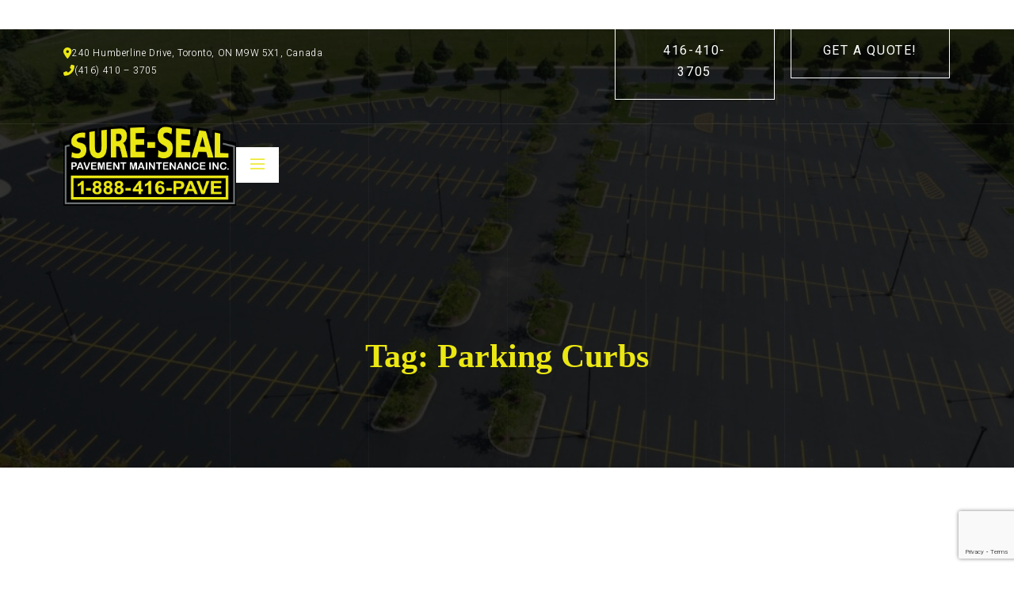

--- FILE ---
content_type: text/html; charset=UTF-8
request_url: https://www.suresealpavement.com/tag/parking-curbs/
body_size: 25969
content:
<!DOCTYPE html>
<html lang="en-US">
<head>
	<meta charset="UTF-8" />
	<meta name="viewport" content="width=device-width, initial-scale=1" />
<meta name='robots' content='index, follow, max-image-preview:large, max-snippet:-1, max-video-preview:-1' />

	<!-- This site is optimized with the Yoast SEO plugin v26.6 - https://yoast.com/wordpress/plugins/seo/ -->
	<title>Parking Curbs Archives - Sure-Seal Pavement</title>
	<link rel="canonical" href="https://www.suresealpavement.com/tag/parking-curbs/" />
	<meta property="og:locale" content="en_US" />
	<meta property="og:type" content="article" />
	<meta property="og:title" content="Parking Curbs Archives - Sure-Seal Pavement" />
	<meta property="og:url" content="https://www.suresealpavement.com/tag/parking-curbs/" />
	<meta property="og:site_name" content="Sure-Seal Pavement" />
	<meta name="twitter:card" content="summary_large_image" />
	<meta name="twitter:site" content="@1888PAVEMENT" />
	<script type="application/ld+json" class="yoast-schema-graph">{"@context":"https://schema.org","@graph":[{"@type":"CollectionPage","@id":"https://www.suresealpavement.com/tag/parking-curbs/","url":"https://www.suresealpavement.com/tag/parking-curbs/","name":"Parking Curbs Archives - Sure-Seal Pavement","isPartOf":{"@id":"https://www.suresealpavement.com/#website"},"breadcrumb":{"@id":"https://www.suresealpavement.com/tag/parking-curbs/#breadcrumb"},"inLanguage":"en-US"},{"@type":"BreadcrumbList","@id":"https://www.suresealpavement.com/tag/parking-curbs/#breadcrumb","itemListElement":[{"@type":"ListItem","position":1,"name":"Home","item":"https://www.suresealpavement.com/"},{"@type":"ListItem","position":2,"name":"Parking Curbs"}]},{"@type":"WebSite","@id":"https://www.suresealpavement.com/#website","url":"https://www.suresealpavement.com/","name":"Sure-seal Pavement","description":"","publisher":{"@id":"https://www.suresealpavement.com/#organization"},"potentialAction":[{"@type":"SearchAction","target":{"@type":"EntryPoint","urlTemplate":"https://www.suresealpavement.com/?s={search_term_string}"},"query-input":{"@type":"PropertyValueSpecification","valueRequired":true,"valueName":"search_term_string"}}],"inLanguage":"en-US"},{"@type":"Organization","@id":"https://www.suresealpavement.com/#organization","name":"Sure-seal Pavement Maintenance Inc.","url":"https://www.suresealpavement.com/","logo":{"@type":"ImageObject","inLanguage":"en-US","@id":"https://www.suresealpavement.com/#/schema/logo/image/","url":"","contentUrl":"","caption":"Sure-seal Pavement Maintenance Inc."},"image":{"@id":"https://www.suresealpavement.com/#/schema/logo/image/"},"sameAs":["https://www.facebook.com/suresealpavement/","https://x.com/1888PAVEMENT","https://www.youtube.com/channel/UCwf1-lFgBNg1W9DSfdXXvuQ","https://www.linkedin.com/company/sure-seal-pavement-inc./"]}]}</script>
	<!-- / Yoast SEO plugin. -->


<title>Parking Curbs Archives - Sure-Seal Pavement</title>
<link rel='dns-prefetch' href='//www.suresealpavement.com' />
<link rel='dns-prefetch' href='//www.googletagmanager.com' />
<link rel='dns-prefetch' href='//fonts.googleapis.com' />
<link rel="alternate" type="application/rss+xml" title="Sure-Seal Pavement &raquo; Feed" href="https://www.suresealpavement.com/feed/" />
<link rel="alternate" type="application/rss+xml" title="Sure-Seal Pavement &raquo; Comments Feed" href="https://www.suresealpavement.com/comments/feed/" />
<link rel="alternate" type="application/rss+xml" title="Sure-Seal Pavement &raquo; Parking Curbs Tag Feed" href="https://www.suresealpavement.com/tag/parking-curbs/feed/" />
<style id='wp-img-auto-sizes-contain-inline-css'>
img:is([sizes=auto i],[sizes^="auto," i]){contain-intrinsic-size:3000px 1500px}
/*# sourceURL=wp-img-auto-sizes-contain-inline-css */
</style>
<style id='wp-block-button-inline-css'>
.wp-block-button__link{align-content:center;box-sizing:border-box;cursor:pointer;display:inline-block;height:100%;text-align:center;word-break:break-word}.wp-block-button__link.aligncenter{text-align:center}.wp-block-button__link.alignright{text-align:right}:where(.wp-block-button__link){border-radius:9999px;box-shadow:none;padding:calc(.667em + 2px) calc(1.333em + 2px);text-decoration:none}.wp-block-button[style*=text-decoration] .wp-block-button__link{text-decoration:inherit}.wp-block-buttons>.wp-block-button.has-custom-width{max-width:none}.wp-block-buttons>.wp-block-button.has-custom-width .wp-block-button__link{width:100%}.wp-block-buttons>.wp-block-button.has-custom-font-size .wp-block-button__link{font-size:inherit}.wp-block-buttons>.wp-block-button.wp-block-button__width-25{width:calc(25% - var(--wp--style--block-gap, .5em)*.75)}.wp-block-buttons>.wp-block-button.wp-block-button__width-50{width:calc(50% - var(--wp--style--block-gap, .5em)*.5)}.wp-block-buttons>.wp-block-button.wp-block-button__width-75{width:calc(75% - var(--wp--style--block-gap, .5em)*.25)}.wp-block-buttons>.wp-block-button.wp-block-button__width-100{flex-basis:100%;width:100%}.wp-block-buttons.is-vertical>.wp-block-button.wp-block-button__width-25{width:25%}.wp-block-buttons.is-vertical>.wp-block-button.wp-block-button__width-50{width:50%}.wp-block-buttons.is-vertical>.wp-block-button.wp-block-button__width-75{width:75%}.wp-block-button.is-style-squared,.wp-block-button__link.wp-block-button.is-style-squared{border-radius:0}.wp-block-button.no-border-radius,.wp-block-button__link.no-border-radius{border-radius:0!important}:root :where(.wp-block-button .wp-block-button__link.is-style-outline),:root :where(.wp-block-button.is-style-outline>.wp-block-button__link){border:2px solid;padding:.667em 1.333em}:root :where(.wp-block-button .wp-block-button__link.is-style-outline:not(.has-text-color)),:root :where(.wp-block-button.is-style-outline>.wp-block-button__link:not(.has-text-color)){color:currentColor}:root :where(.wp-block-button .wp-block-button__link.is-style-outline:not(.has-background)),:root :where(.wp-block-button.is-style-outline>.wp-block-button__link:not(.has-background)){background-color:initial;background-image:none}
/*# sourceURL=https://www.suresealpavement.com/wp-includes/blocks/button/style.min.css */
</style>
<style id='wp-block-buttons-inline-css'>
.wp-block-buttons{box-sizing:border-box}.wp-block-buttons.is-vertical{flex-direction:column}.wp-block-buttons.is-vertical>.wp-block-button:last-child{margin-bottom:0}.wp-block-buttons>.wp-block-button{display:inline-block;margin:0}.wp-block-buttons.is-content-justification-left{justify-content:flex-start}.wp-block-buttons.is-content-justification-left.is-vertical{align-items:flex-start}.wp-block-buttons.is-content-justification-center{justify-content:center}.wp-block-buttons.is-content-justification-center.is-vertical{align-items:center}.wp-block-buttons.is-content-justification-right{justify-content:flex-end}.wp-block-buttons.is-content-justification-right.is-vertical{align-items:flex-end}.wp-block-buttons.is-content-justification-space-between{justify-content:space-between}.wp-block-buttons.aligncenter{text-align:center}.wp-block-buttons:not(.is-content-justification-space-between,.is-content-justification-right,.is-content-justification-left,.is-content-justification-center) .wp-block-button.aligncenter{margin-left:auto;margin-right:auto;width:100%}.wp-block-buttons[style*=text-decoration] .wp-block-button,.wp-block-buttons[style*=text-decoration] .wp-block-button__link{text-decoration:inherit}.wp-block-buttons.has-custom-font-size .wp-block-button__link{font-size:inherit}.wp-block-buttons .wp-block-button__link{width:100%}.wp-block-button.aligncenter{text-align:center}
/*# sourceURL=https://www.suresealpavement.com/wp-includes/blocks/buttons/style.min.css */
</style>
<style id='wp-block-template-part-theme-inline-css'>
:root :where(.wp-block-template-part.has-background){margin-bottom:0;margin-top:0;padding:1.25em 2.375em}
/*# sourceURL=https://www.suresealpavement.com/wp-includes/blocks/template-part/theme.min.css */
</style>
<style id='wp-block-query-title-inline-css'>
.wp-block-query-title{box-sizing:border-box}
/*# sourceURL=https://www.suresealpavement.com/wp-includes/blocks/query-title/style.min.css */
</style>
<style id='wp-block-paragraph-inline-css'>
.is-small-text{font-size:.875em}.is-regular-text{font-size:1em}.is-large-text{font-size:2.25em}.is-larger-text{font-size:3em}.has-drop-cap:not(:focus):first-letter{float:left;font-size:8.4em;font-style:normal;font-weight:100;line-height:.68;margin:.05em .1em 0 0;text-transform:uppercase}body.rtl .has-drop-cap:not(:focus):first-letter{float:none;margin-left:.1em}p.has-drop-cap.has-background{overflow:hidden}:root :where(p.has-background){padding:1.25em 2.375em}:where(p.has-text-color:not(.has-link-color)) a{color:inherit}p.has-text-align-left[style*="writing-mode:vertical-lr"],p.has-text-align-right[style*="writing-mode:vertical-rl"]{rotate:180deg}
/*# sourceURL=https://www.suresealpavement.com/wp-includes/blocks/paragraph/style.min.css */
</style>
<style id='wp-block-columns-inline-css'>
.wp-block-columns{box-sizing:border-box;display:flex;flex-wrap:wrap!important}@media (min-width:782px){.wp-block-columns{flex-wrap:nowrap!important}}.wp-block-columns{align-items:normal!important}.wp-block-columns.are-vertically-aligned-top{align-items:flex-start}.wp-block-columns.are-vertically-aligned-center{align-items:center}.wp-block-columns.are-vertically-aligned-bottom{align-items:flex-end}@media (max-width:781px){.wp-block-columns:not(.is-not-stacked-on-mobile)>.wp-block-column{flex-basis:100%!important}}@media (min-width:782px){.wp-block-columns:not(.is-not-stacked-on-mobile)>.wp-block-column{flex-basis:0;flex-grow:1}.wp-block-columns:not(.is-not-stacked-on-mobile)>.wp-block-column[style*=flex-basis]{flex-grow:0}}.wp-block-columns.is-not-stacked-on-mobile{flex-wrap:nowrap!important}.wp-block-columns.is-not-stacked-on-mobile>.wp-block-column{flex-basis:0;flex-grow:1}.wp-block-columns.is-not-stacked-on-mobile>.wp-block-column[style*=flex-basis]{flex-grow:0}:where(.wp-block-columns){margin-bottom:1.75em}:where(.wp-block-columns.has-background){padding:1.25em 2.375em}.wp-block-column{flex-grow:1;min-width:0;overflow-wrap:break-word;word-break:break-word}.wp-block-column.is-vertically-aligned-top{align-self:flex-start}.wp-block-column.is-vertically-aligned-center{align-self:center}.wp-block-column.is-vertically-aligned-bottom{align-self:flex-end}.wp-block-column.is-vertically-aligned-stretch{align-self:stretch}.wp-block-column.is-vertically-aligned-bottom,.wp-block-column.is-vertically-aligned-center,.wp-block-column.is-vertically-aligned-top{width:100%}
/*# sourceURL=https://www.suresealpavement.com/wp-includes/blocks/columns/style.min.css */
</style>
<style id='wp-emoji-styles-inline-css'>

	img.wp-smiley, img.emoji {
		display: inline !important;
		border: none !important;
		box-shadow: none !important;
		height: 1em !important;
		width: 1em !important;
		margin: 0 0.07em !important;
		vertical-align: -0.1em !important;
		background: none !important;
		padding: 0 !important;
	}
/*# sourceURL=wp-emoji-styles-inline-css */
</style>
<style id='wp-block-library-inline-css'>
:root{--wp-block-synced-color:#7a00df;--wp-block-synced-color--rgb:122,0,223;--wp-bound-block-color:var(--wp-block-synced-color);--wp-editor-canvas-background:#ddd;--wp-admin-theme-color:#007cba;--wp-admin-theme-color--rgb:0,124,186;--wp-admin-theme-color-darker-10:#006ba1;--wp-admin-theme-color-darker-10--rgb:0,107,160.5;--wp-admin-theme-color-darker-20:#005a87;--wp-admin-theme-color-darker-20--rgb:0,90,135;--wp-admin-border-width-focus:2px}@media (min-resolution:192dpi){:root{--wp-admin-border-width-focus:1.5px}}.wp-element-button{cursor:pointer}:root .has-very-light-gray-background-color{background-color:#eee}:root .has-very-dark-gray-background-color{background-color:#313131}:root .has-very-light-gray-color{color:#eee}:root .has-very-dark-gray-color{color:#313131}:root .has-vivid-green-cyan-to-vivid-cyan-blue-gradient-background{background:linear-gradient(135deg,#00d084,#0693e3)}:root .has-purple-crush-gradient-background{background:linear-gradient(135deg,#34e2e4,#4721fb 50%,#ab1dfe)}:root .has-hazy-dawn-gradient-background{background:linear-gradient(135deg,#faaca8,#dad0ec)}:root .has-subdued-olive-gradient-background{background:linear-gradient(135deg,#fafae1,#67a671)}:root .has-atomic-cream-gradient-background{background:linear-gradient(135deg,#fdd79a,#004a59)}:root .has-nightshade-gradient-background{background:linear-gradient(135deg,#330968,#31cdcf)}:root .has-midnight-gradient-background{background:linear-gradient(135deg,#020381,#2874fc)}:root{--wp--preset--font-size--normal:16px;--wp--preset--font-size--huge:42px}.has-regular-font-size{font-size:1em}.has-larger-font-size{font-size:2.625em}.has-normal-font-size{font-size:var(--wp--preset--font-size--normal)}.has-huge-font-size{font-size:var(--wp--preset--font-size--huge)}.has-text-align-center{text-align:center}.has-text-align-left{text-align:left}.has-text-align-right{text-align:right}.has-fit-text{white-space:nowrap!important}#end-resizable-editor-section{display:none}.aligncenter{clear:both}.items-justified-left{justify-content:flex-start}.items-justified-center{justify-content:center}.items-justified-right{justify-content:flex-end}.items-justified-space-between{justify-content:space-between}.screen-reader-text{border:0;clip-path:inset(50%);height:1px;margin:-1px;overflow:hidden;padding:0;position:absolute;width:1px;word-wrap:normal!important}.screen-reader-text:focus{background-color:#ddd;clip-path:none;color:#444;display:block;font-size:1em;height:auto;left:5px;line-height:normal;padding:15px 23px 14px;text-decoration:none;top:5px;width:auto;z-index:100000}html :where(.has-border-color){border-style:solid}html :where([style*=border-top-color]){border-top-style:solid}html :where([style*=border-right-color]){border-right-style:solid}html :where([style*=border-bottom-color]){border-bottom-style:solid}html :where([style*=border-left-color]){border-left-style:solid}html :where([style*=border-width]){border-style:solid}html :where([style*=border-top-width]){border-top-style:solid}html :where([style*=border-right-width]){border-right-style:solid}html :where([style*=border-bottom-width]){border-bottom-style:solid}html :where([style*=border-left-width]){border-left-style:solid}html :where(img[class*=wp-image-]){height:auto;max-width:100%}:where(figure){margin:0 0 1em}html :where(.is-position-sticky){--wp-admin--admin-bar--position-offset:var(--wp-admin--admin-bar--height,0px)}@media screen and (max-width:600px){html :where(.is-position-sticky){--wp-admin--admin-bar--position-offset:0px}}
.wp-block-template-part{margin-block-start:0;margin-block-end:0;}
/*# sourceURL=wp-block-library-inline-css */
</style>
<style id='global-styles-inline-css'>
:root{--wp--preset--aspect-ratio--square: 1;--wp--preset--aspect-ratio--4-3: 4/3;--wp--preset--aspect-ratio--3-4: 3/4;--wp--preset--aspect-ratio--3-2: 3/2;--wp--preset--aspect-ratio--2-3: 2/3;--wp--preset--aspect-ratio--16-9: 16/9;--wp--preset--aspect-ratio--9-16: 9/16;--wp--preset--color--black: #000000;--wp--preset--color--cyan-bluish-gray: #abb8c3;--wp--preset--color--white: #ffffff;--wp--preset--color--pale-pink: #f78da7;--wp--preset--color--vivid-red: #cf2e2e;--wp--preset--color--luminous-vivid-orange: #ff6900;--wp--preset--color--luminous-vivid-amber: #fcb900;--wp--preset--color--light-green-cyan: #7bdcb5;--wp--preset--color--vivid-green-cyan: #00d084;--wp--preset--color--pale-cyan-blue: #8ed1fc;--wp--preset--color--vivid-cyan-blue: #0693e3;--wp--preset--color--vivid-purple: #9b51e0;--wp--preset--color--intrace-primary: #181818;--wp--preset--color--intrace-accent: #ebe713;--wp--preset--color--intrace-background: #f8f8f8;--wp--preset--color--intrace-body-text: #666666;--wp--preset--color--intrace-body-text-2: #e1e1e1;--wp--preset--color--intrace-border: #e9ebef;--wp--preset--color--intrace-border-2: #eaeaeb;--wp--preset--color--tl-vnrr: #d4d011;--wp--preset--gradient--vivid-cyan-blue-to-vivid-purple: linear-gradient(135deg,rgb(6,147,227) 0%,rgb(155,81,224) 100%);--wp--preset--gradient--light-green-cyan-to-vivid-green-cyan: linear-gradient(135deg,rgb(122,220,180) 0%,rgb(0,208,130) 100%);--wp--preset--gradient--luminous-vivid-amber-to-luminous-vivid-orange: linear-gradient(135deg,rgb(252,185,0) 0%,rgb(255,105,0) 100%);--wp--preset--gradient--luminous-vivid-orange-to-vivid-red: linear-gradient(135deg,rgb(255,105,0) 0%,rgb(207,46,46) 100%);--wp--preset--gradient--very-light-gray-to-cyan-bluish-gray: linear-gradient(135deg,rgb(238,238,238) 0%,rgb(169,184,195) 100%);--wp--preset--gradient--cool-to-warm-spectrum: linear-gradient(135deg,rgb(74,234,220) 0%,rgb(151,120,209) 20%,rgb(207,42,186) 40%,rgb(238,44,130) 60%,rgb(251,105,98) 80%,rgb(254,248,76) 100%);--wp--preset--gradient--blush-light-purple: linear-gradient(135deg,rgb(255,206,236) 0%,rgb(152,150,240) 100%);--wp--preset--gradient--blush-bordeaux: linear-gradient(135deg,rgb(254,205,165) 0%,rgb(254,45,45) 50%,rgb(107,0,62) 100%);--wp--preset--gradient--luminous-dusk: linear-gradient(135deg,rgb(255,203,112) 0%,rgb(199,81,192) 50%,rgb(65,88,208) 100%);--wp--preset--gradient--pale-ocean: linear-gradient(135deg,rgb(255,245,203) 0%,rgb(182,227,212) 50%,rgb(51,167,181) 100%);--wp--preset--gradient--electric-grass: linear-gradient(135deg,rgb(202,248,128) 0%,rgb(113,206,126) 100%);--wp--preset--gradient--midnight: linear-gradient(135deg,rgb(2,3,129) 0%,rgb(40,116,252) 100%);--wp--preset--gradient--quinary-to-septenary: linear-gradient(160deg, var(--wp--preset--color--quinary), var(--wp--preset--color--septenary));--wp--preset--font-size--small: 18px;--wp--preset--font-size--medium: 20px;--wp--preset--font-size--large: 24px;--wp--preset--font-size--x-large: 42px;--wp--preset--font-size--tiny: 16px;--wp--preset--font-size--normal: 20px;--wp--preset--font-size--extra-large: 40px;--wp--preset--font-size--huge: 96px;--wp--preset--font-size--gigantic: 144px;--wp--preset--font-size--heading-1: clamp(55px, 4.444vw, 72px );--wp--preset--font-size--heading-1-alt: clamp(45px, 3.888vw, 56px);--wp--preset--font-size--heading-2: clamp(30px, 3.888vw, 32px);--wp--preset--font-size--heading-3: clamp(22px, 3.333vw, 24px);--wp--preset--font-size--heading-4: clamp(38px, 2.777vw, 40px);--wp--preset--font-size--heading-5: clamp(16px, 2.222vw, 18px);--wp--preset--font-size--heading-6: clamp(16px, 1.666vw, 16px);--wp--preset--font-family--secondary: 'Heebo';--wp--preset--font-family--montserrat: Montserrat;--wp--preset--spacing--20: 0.44rem;--wp--preset--spacing--30: 0.67rem;--wp--preset--spacing--40: 1rem;--wp--preset--spacing--50: 1.5rem;--wp--preset--spacing--60: 2.25rem;--wp--preset--spacing--70: 3.38rem;--wp--preset--spacing--80: 5.06rem;--wp--preset--shadow--natural: 6px 6px 9px rgba(0, 0, 0, 0.2);--wp--preset--shadow--deep: 12px 12px 50px rgba(0, 0, 0, 0.4);--wp--preset--shadow--sharp: 6px 6px 0px rgba(0, 0, 0, 0.2);--wp--preset--shadow--outlined: 6px 6px 0px -3px rgb(255, 255, 255), 6px 6px rgb(0, 0, 0);--wp--preset--shadow--crisp: 6px 6px 0px rgb(0, 0, 0);--wp--custom--headings--typography--font-family: var(--wp--preset--font-family--primary);}:root { --wp--style--global--content-size: 1170px;--wp--style--global--wide-size: 1200px; }:where(body) { margin: 0; }.wp-site-blocks > .alignleft { float: left; margin-right: 2em; }.wp-site-blocks > .alignright { float: right; margin-left: 2em; }.wp-site-blocks > .aligncenter { justify-content: center; margin-left: auto; margin-right: auto; }:where(.wp-site-blocks) > * { margin-block-start: 24px; margin-block-end: 0; }:where(.wp-site-blocks) > :first-child { margin-block-start: 0; }:where(.wp-site-blocks) > :last-child { margin-block-end: 0; }:root { --wp--style--block-gap: 24px; }:root :where(.is-layout-flow) > :first-child{margin-block-start: 0;}:root :where(.is-layout-flow) > :last-child{margin-block-end: 0;}:root :where(.is-layout-flow) > *{margin-block-start: 24px;margin-block-end: 0;}:root :where(.is-layout-constrained) > :first-child{margin-block-start: 0;}:root :where(.is-layout-constrained) > :last-child{margin-block-end: 0;}:root :where(.is-layout-constrained) > *{margin-block-start: 24px;margin-block-end: 0;}:root :where(.is-layout-flex){gap: 24px;}:root :where(.is-layout-grid){gap: 24px;}.is-layout-flow > .alignleft{float: left;margin-inline-start: 0;margin-inline-end: 2em;}.is-layout-flow > .alignright{float: right;margin-inline-start: 2em;margin-inline-end: 0;}.is-layout-flow > .aligncenter{margin-left: auto !important;margin-right: auto !important;}.is-layout-constrained > .alignleft{float: left;margin-inline-start: 0;margin-inline-end: 2em;}.is-layout-constrained > .alignright{float: right;margin-inline-start: 2em;margin-inline-end: 0;}.is-layout-constrained > .aligncenter{margin-left: auto !important;margin-right: auto !important;}.is-layout-constrained > :where(:not(.alignleft):not(.alignright):not(.alignfull)){max-width: var(--wp--style--global--content-size);margin-left: auto !important;margin-right: auto !important;}.is-layout-constrained > .alignwide{max-width: var(--wp--style--global--wide-size);}body .is-layout-flex{display: flex;}.is-layout-flex{flex-wrap: wrap;align-items: center;}.is-layout-flex > :is(*, div){margin: 0;}body .is-layout-grid{display: grid;}.is-layout-grid > :is(*, div){margin: 0;}body{background-color: #ffffff;color: #666666;padding-top: 0px;padding-right: 0px;padding-bottom: 0px;padding-left: 0px;}a:where(:not(.wp-element-button)){color: var(--wp--preset--color--intrace-primary);font-style: normal;font-weight: 600;text-decoration: underline;}:root :where(a:where(:not(.wp-element-button)):hover){color: var(--wp--preset--color--TLVnrr);}h1, h2, h3, h4, h5, h6{font-family: var(--wp--preset--font-family--montserrat);}h1{font-family: var(--wp--custom--headings--typography--font-family);}h2{font-family: var(--wp--custom--headings--typography--font-family);}h3{font-family: var(--wp--custom--headings--typography--font-family);}h4{font-family: var(--wp--custom--headings--typography--font-family);}h5{font-family: var(--wp--custom--headings--typography--font-family);}h6{font-family: var(--wp--custom--headings--typography--font-family);}:root :where(.wp-element-button, .wp-block-button__link){background-color: #32373c;border-width: 0;color: #fff;font-family: inherit;font-size: inherit;font-style: inherit;font-weight: inherit;letter-spacing: inherit;line-height: inherit;padding-top: calc(0.667em + 2px);padding-right: calc(1.333em + 2px);padding-bottom: calc(0.667em + 2px);padding-left: calc(1.333em + 2px);text-decoration: none;text-transform: inherit;}.has-black-color{color: var(--wp--preset--color--black) !important;}.has-cyan-bluish-gray-color{color: var(--wp--preset--color--cyan-bluish-gray) !important;}.has-white-color{color: var(--wp--preset--color--white) !important;}.has-pale-pink-color{color: var(--wp--preset--color--pale-pink) !important;}.has-vivid-red-color{color: var(--wp--preset--color--vivid-red) !important;}.has-luminous-vivid-orange-color{color: var(--wp--preset--color--luminous-vivid-orange) !important;}.has-luminous-vivid-amber-color{color: var(--wp--preset--color--luminous-vivid-amber) !important;}.has-light-green-cyan-color{color: var(--wp--preset--color--light-green-cyan) !important;}.has-vivid-green-cyan-color{color: var(--wp--preset--color--vivid-green-cyan) !important;}.has-pale-cyan-blue-color{color: var(--wp--preset--color--pale-cyan-blue) !important;}.has-vivid-cyan-blue-color{color: var(--wp--preset--color--vivid-cyan-blue) !important;}.has-vivid-purple-color{color: var(--wp--preset--color--vivid-purple) !important;}.has-intrace-primary-color{color: var(--wp--preset--color--intrace-primary) !important;}.has-intrace-accent-color{color: var(--wp--preset--color--intrace-accent) !important;}.has-intrace-background-color{color: var(--wp--preset--color--intrace-background) !important;}.has-intrace-body-text-color{color: var(--wp--preset--color--intrace-body-text) !important;}.has-intrace-body-text-2-color{color: var(--wp--preset--color--intrace-body-text-2) !important;}.has-intrace-border-color{color: var(--wp--preset--color--intrace-border) !important;}.has-intrace-border-2-color{color: var(--wp--preset--color--intrace-border-2) !important;}.has-tl-vnrr-color{color: var(--wp--preset--color--tl-vnrr) !important;}.has-black-background-color{background-color: var(--wp--preset--color--black) !important;}.has-cyan-bluish-gray-background-color{background-color: var(--wp--preset--color--cyan-bluish-gray) !important;}.has-white-background-color{background-color: var(--wp--preset--color--white) !important;}.has-pale-pink-background-color{background-color: var(--wp--preset--color--pale-pink) !important;}.has-vivid-red-background-color{background-color: var(--wp--preset--color--vivid-red) !important;}.has-luminous-vivid-orange-background-color{background-color: var(--wp--preset--color--luminous-vivid-orange) !important;}.has-luminous-vivid-amber-background-color{background-color: var(--wp--preset--color--luminous-vivid-amber) !important;}.has-light-green-cyan-background-color{background-color: var(--wp--preset--color--light-green-cyan) !important;}.has-vivid-green-cyan-background-color{background-color: var(--wp--preset--color--vivid-green-cyan) !important;}.has-pale-cyan-blue-background-color{background-color: var(--wp--preset--color--pale-cyan-blue) !important;}.has-vivid-cyan-blue-background-color{background-color: var(--wp--preset--color--vivid-cyan-blue) !important;}.has-vivid-purple-background-color{background-color: var(--wp--preset--color--vivid-purple) !important;}.has-intrace-primary-background-color{background-color: var(--wp--preset--color--intrace-primary) !important;}.has-intrace-accent-background-color{background-color: var(--wp--preset--color--intrace-accent) !important;}.has-intrace-background-background-color{background-color: var(--wp--preset--color--intrace-background) !important;}.has-intrace-body-text-background-color{background-color: var(--wp--preset--color--intrace-body-text) !important;}.has-intrace-body-text-2-background-color{background-color: var(--wp--preset--color--intrace-body-text-2) !important;}.has-intrace-border-background-color{background-color: var(--wp--preset--color--intrace-border) !important;}.has-intrace-border-2-background-color{background-color: var(--wp--preset--color--intrace-border-2) !important;}.has-tl-vnrr-background-color{background-color: var(--wp--preset--color--tl-vnrr) !important;}.has-black-border-color{border-color: var(--wp--preset--color--black) !important;}.has-cyan-bluish-gray-border-color{border-color: var(--wp--preset--color--cyan-bluish-gray) !important;}.has-white-border-color{border-color: var(--wp--preset--color--white) !important;}.has-pale-pink-border-color{border-color: var(--wp--preset--color--pale-pink) !important;}.has-vivid-red-border-color{border-color: var(--wp--preset--color--vivid-red) !important;}.has-luminous-vivid-orange-border-color{border-color: var(--wp--preset--color--luminous-vivid-orange) !important;}.has-luminous-vivid-amber-border-color{border-color: var(--wp--preset--color--luminous-vivid-amber) !important;}.has-light-green-cyan-border-color{border-color: var(--wp--preset--color--light-green-cyan) !important;}.has-vivid-green-cyan-border-color{border-color: var(--wp--preset--color--vivid-green-cyan) !important;}.has-pale-cyan-blue-border-color{border-color: var(--wp--preset--color--pale-cyan-blue) !important;}.has-vivid-cyan-blue-border-color{border-color: var(--wp--preset--color--vivid-cyan-blue) !important;}.has-vivid-purple-border-color{border-color: var(--wp--preset--color--vivid-purple) !important;}.has-intrace-primary-border-color{border-color: var(--wp--preset--color--intrace-primary) !important;}.has-intrace-accent-border-color{border-color: var(--wp--preset--color--intrace-accent) !important;}.has-intrace-background-border-color{border-color: var(--wp--preset--color--intrace-background) !important;}.has-intrace-body-text-border-color{border-color: var(--wp--preset--color--intrace-body-text) !important;}.has-intrace-body-text-2-border-color{border-color: var(--wp--preset--color--intrace-body-text-2) !important;}.has-intrace-border-border-color{border-color: var(--wp--preset--color--intrace-border) !important;}.has-intrace-border-2-border-color{border-color: var(--wp--preset--color--intrace-border-2) !important;}.has-tl-vnrr-border-color{border-color: var(--wp--preset--color--tl-vnrr) !important;}.has-vivid-cyan-blue-to-vivid-purple-gradient-background{background: var(--wp--preset--gradient--vivid-cyan-blue-to-vivid-purple) !important;}.has-light-green-cyan-to-vivid-green-cyan-gradient-background{background: var(--wp--preset--gradient--light-green-cyan-to-vivid-green-cyan) !important;}.has-luminous-vivid-amber-to-luminous-vivid-orange-gradient-background{background: var(--wp--preset--gradient--luminous-vivid-amber-to-luminous-vivid-orange) !important;}.has-luminous-vivid-orange-to-vivid-red-gradient-background{background: var(--wp--preset--gradient--luminous-vivid-orange-to-vivid-red) !important;}.has-very-light-gray-to-cyan-bluish-gray-gradient-background{background: var(--wp--preset--gradient--very-light-gray-to-cyan-bluish-gray) !important;}.has-cool-to-warm-spectrum-gradient-background{background: var(--wp--preset--gradient--cool-to-warm-spectrum) !important;}.has-blush-light-purple-gradient-background{background: var(--wp--preset--gradient--blush-light-purple) !important;}.has-blush-bordeaux-gradient-background{background: var(--wp--preset--gradient--blush-bordeaux) !important;}.has-luminous-dusk-gradient-background{background: var(--wp--preset--gradient--luminous-dusk) !important;}.has-pale-ocean-gradient-background{background: var(--wp--preset--gradient--pale-ocean) !important;}.has-electric-grass-gradient-background{background: var(--wp--preset--gradient--electric-grass) !important;}.has-midnight-gradient-background{background: var(--wp--preset--gradient--midnight) !important;}.has-quinary-to-septenary-gradient-background{background: var(--wp--preset--gradient--quinary-to-septenary) !important;}.has-small-font-size{font-size: var(--wp--preset--font-size--small) !important;}.has-medium-font-size{font-size: var(--wp--preset--font-size--medium) !important;}.has-large-font-size{font-size: var(--wp--preset--font-size--large) !important;}.has-x-large-font-size{font-size: var(--wp--preset--font-size--x-large) !important;}.has-tiny-font-size{font-size: var(--wp--preset--font-size--tiny) !important;}.has-normal-font-size{font-size: var(--wp--preset--font-size--normal) !important;}.has-extra-large-font-size{font-size: var(--wp--preset--font-size--extra-large) !important;}.has-huge-font-size{font-size: var(--wp--preset--font-size--huge) !important;}.has-gigantic-font-size{font-size: var(--wp--preset--font-size--gigantic) !important;}.has-heading-1-font-size{font-size: var(--wp--preset--font-size--heading-1) !important;}.has-heading-1-alt-font-size{font-size: var(--wp--preset--font-size--heading-1-alt) !important;}.has-heading-2-font-size{font-size: var(--wp--preset--font-size--heading-2) !important;}.has-heading-3-font-size{font-size: var(--wp--preset--font-size--heading-3) !important;}.has-heading-4-font-size{font-size: var(--wp--preset--font-size--heading-4) !important;}.has-heading-5-font-size{font-size: var(--wp--preset--font-size--heading-5) !important;}.has-heading-6-font-size{font-size: var(--wp--preset--font-size--heading-6) !important;}.has-secondary-font-family{font-family: var(--wp--preset--font-family--secondary) !important;}.has-montserrat-font-family{font-family: var(--wp--preset--font-family--montserrat) !important;}
.drag-drop-file-upload span.or-browse-files {
    display: none;
}
/* === CRITICAL FIX: Prevent inputs from escaping the form card === */
.wpcf7 input,
.wpcf7 textarea,
.wpcf7 select {
    width: 100%;
    max-width: 100%;
    box-sizing: border-box;
}

/* === Fix Gutenverse column overflow after WP 6.9 === */
.wpcf7 .guten-column-wrapper {
    overflow: hidden;
}

/* === Restore row/column behavior WITHOUT Bootstrap === */
.wpcf7 .row {
    display: flex;
    flex-wrap: wrap;
}

.wpcf7 .col-12 {
    width: 100%;
}

@media (min-width: 768px) {
    .wpcf7 .col-md-6 {
        width: 50%;
    }
}

/* === Ensure inner Gutenverse wrappers don’t exceed columns === */
.wpcf7 .guten-form-input,
.wpcf7 .main-wrapper {
    width: 100%;
}

/* === File upload box containment === */
.wpcf7 .wpcf7-form-control-wrap {
    display: block;
    width: 100%;
}:root {
    --bs-body-color: #212529;
    --bs-body-bg: #fcfcfd;
    --bs-border-width: 1px;
    --bs-border-color: #dee2e6;
    --bs-border-radius: 0.375rem;    
}

video {
object-fit: cover;
}

.row {
    --bs-gutter-x: 1.5rem;
    --bs-gutter-y: 0;
    display: flex;
    flex-wrap: wrap;
    margin-top: calc(-1* var(--bs-gutter-y));
    margin-right: calc(-.5* var(--bs-gutter-x));
    margin-left: calc(-.5* var(--bs-gutter-x));
}

.row>* {
    flex-shrink: 0;
    width: 100%;
    max-width: 100%;
    padding-right: calc(var(--bs-gutter-x)* .5);
    padding-left: calc(var(--bs-gutter-x)* .5);
    margin-top: var(--bs-gutter-y);
}

.col-12 {
    flex: 0 0 auto;
    width: 100%;
}

@media (min-width: 768px) {
    .col-md-6 {
        flex: 0 0 auto;
        width: 50%;
    }
}

.wpcf7-list-item {
    display: block !important;
    min-height: 1.5rem;
    padding-left: 1.5em;
    margin: 0 0 .125rem 0 !important;
    line-height: normal;
    width: 50%;
}

input[type="checkbox"] {
    --bs-form-check-bg: var(--bs-body-bg);
    flex-shrink: 0;
    width: 1em;
    height: 1em;
    margin-top: .25em;
    vertical-align: top;
    -webkit-appearance: none;
    -moz-appearance: none;
    appearance: none;
    background-color: var(--bs-form-check-bg);
    background-image: var(--bs-form-check-bg-image);
    background-repeat: no-repeat;
    background-position: center;
    background-size: contain;
    border: var(--bs-border-width) solid var(--bs-border-color);
    -webkit-print-color-adjust: exact;
    color-adjust: exact;
    print-color-adjust: exact;
    transition: border-color .15s ease-in-out, box-shadow .15s ease-in-out;
}

.wpcf7-list-item input[type="checkbox"] {
    float: left;
    margin-left: -1.5em;
}

input[type=checkbox] {
    border-radius: .25em;
}

input[type=checkbox]:checked {
    --bs-form-check-bg-image: url("data:image/svg+xml,%3csvg xmlns='http://www.w3.org/2000/svg' viewBox='0 0 20 20'%3e%3cpath fill='none' stroke='%23fff' stroke-linecap='round' stroke-linejoin='round' stroke-width='3' d='m6 10 3 3 6-6'/%3e%3c/svg%3e");
    background-color: #0d6efd;
    border-color: #0d6efd;
}

input[type=checkbox]:active {
    filter: brightness(90%);
}

input[type=checkbox]:focus {
    border-color: #86b7fe;
    outline: 0;
}


.wpcf7-form-control.wpcf7-checkbox {
    display: flex;
    flex-wrap: wrap;
}

.n2-ss-button-container {
    margin-top: 40px;
    margin-right: 0px;
    margin-bottom: 0px;
    margin-left: 0px;
    width: 100%;
    display: flex;
    height: fit-content;
}

div#n2-ss-2 .n2-style-fd38549eee9ab23b7211fa4859786f10-heading {
    padding-top: 20px !important;
    padding-right: 40px !important;
    padding-bottom: 20px !important;
    padding-left: 40px !important;
    background: #EBE713 !important;
    border-style: solid !important;
    border-width: 1px !important;
    border-color: #EBE713 !important;
    border-top-left-radius: 0px;
    border-top-right-radius: 0px;
    border-bottom-right-radius: 0px;
    border-bottom-left-radius: 0px;
    box-shadow: none;
    text-decoration: none;
align-items: center;
    color: #000;
    display: flex;
    font-size: 15px;
    justify-content: center;
    line-height: 1;
    margin: 0;
    padding: 12px 24px;
    fill: var(--guten-bg-color);
    cursor: pointer;
    text-align: center;
    text-decoration: none;
    transition: all .3s;
}

div#n2-ss-2 .n2-style-fd38549eee9ab23b7211fa4859786f10-heading div div {
color: #000 !important;
    font-family: var(--gutenverse-font-family-button-hero-font);
    font-size: var(--gutenverse-font-size-button-hero-font);
    font-weight: var(--gutenverse-font-weight-button-hero-font);
    text-transform: var(--gutenverse-font-transform-button-hero-font);
    font-style: var(--gutenverse-font-style-button-hero-font);
    text-decoration: var(--gutenverse-font-decoration-button-hero-font);
    line-height: var(--gutenverse-font-lineHeight-button-hero-font);
    letter-spacing: var(--gutenverse-font-spacing-button-hero-font);
}

div#n2-ss-2 .n2-style-fd38549eee9ab23b7211fa4859786f10-heading:hover div div {
color: var(--wp--preset--color--intrace-primary);
}

div#n2-ss-2 .n2-style-fd38549eee9ab23b7211fa4859786f10-heading:hover {
    background: #d4d011 !important;
    border-style: solid;
    border-width: 1px;
    border-color: #d4d011;
    border-top-left-radius: 0px;
    border-top-right-radius: 0px;
    border-bottom-right-radius: 0px;
    border-bottom-left-radius: 0px;
}

div#n2-ss-2 .n2-font-7679f7bac102b08fd529f696f212d63b-hover {
--gutenverse-font-size-h1-home-font: 42px;
text-align: start !important;
}

@media (min-width: 768px) {
div#n2-ss-2 .n2-font-7679f7bac102b08fd529f696f212d63b-hover {
--gutenverse-font-size-h1-home-font: 57px;
text-align: start !important;
}
}

.n2-ss-slider .n2-ss-slide {
    --ssselfalign: start !important;
}

.n2-ss-slider .n2-ss-layer[data-sstype=slide] {
    padding: 0 !important;
}

.guten-element.guten-button-wrapper, .codedropz-upload-inner h5 {
    margin-bottom: 0px !important;
}

.guten-N94Rza.guten-button-wrapper .guten-button:hover {
color: var(--wp--preset--color--intrace-primary);
background-color: #d4d011;
border-color: #d4d011;
}

.guten-N94Rza.guten-button-wrapper .guten-button {
    color: var(--wp--preset--color--intrace-primary);
    font-family: var(--gutenverse-font-family-button-font);
    font-size: var(--gutenverse-font-size-button-font);
    font-weight: var(--gutenverse-font-weight-button-font);
    text-transform: var(--gutenverse-font-transform-button-font);
    font-style: var(--gutenverse-font-style-button-font);
    text-decoration: var(--gutenverse-font-decoration-button-font);
    line-height: var(--gutenverse-font-lineHeight-button-font);
    letter-spacing: var(--gutenverse-font-spacing-button-font);
}

.guten-S5Bv0G {
    width: 50%;
    animation-delay: 0.1s;
}
.guten-S5Bv0G:not(.background-animated) > .sticky-wrapper > .guten-column-wrapper,
.guten-S5Bv0G.background-animated > .sticky-wrapper > .guten-column-wrapper > .guten-background-animated .animated-layer,
.guten-S5Bv0G:not(.background-animated) > .guten-column-wrapper,
.guten-S5Bv0G.background-animated > .guten-column-wrapper > .guten-background-animated .animated-layer {
    background: var(--wp--preset--color--white);
}
.guten-S5Bv0G > .sticky-wrapper > .guten-column-wrapper,
.guten-S5Bv0G > .guten-column-wrapper {
    box-shadow: 0px 5px 20px 0px rgba(1, 1, 1, 0.1);
    margin-top: 0px;
    margin-right: 20px;
    margin-bottom: 0px;
    margin-left: 0px;
    padding-top: 50px;
padding-right: 50px;
padding-bottom: 20px;
padding-left: 50px;
}
@media only screen and (max-width: 1400px) {
    .guten-S5Bv0G {
        width: 100%;
    }
    .guten-S5Bv0G > .sticky-wrapper > .guten-column-wrapper,
    .guten-S5Bv0G > .guten-column-wrapper {
        margin-top: 0px;
        margin-right: 0px;
        margin-bottom: 0px;
        margin-left: 0px;
        padding-top: 60px;
        padding-right: 60px;
        padding-bottom: 60px;
        padding-left: 60px;
    }
}
@media only screen and (max-width: 1030px) {
    .guten-S5Bv0G > .sticky-wrapper > .guten-column-wrapper,
    .guten-S5Bv0G > .guten-column-wrapper {
        padding-top: 40px;
        padding-right: 40px;
        padding-bottom: 40px;
        padding-left: 40px;
    }
}

.guten-oL8Hgj .gutenverse-input {
    padding-top: 10px;
    padding-right: 12px;
    padding-bottom: 10px;
    padding-left: 30px;
    margin-bottom: 20px;
    font-family: var(--gutenverse-font-family-body-font);
    font-size: var(--gutenverse-font-size-body-font);
    font-weight: var(--gutenverse-font-weight-body-font);
    text-transform: var(--gutenverse-font-transform-body-font);
    font-style: var(--gutenverse-font-style-body-font);
    text-decoration: var(--gutenverse-font-decoration-body-font);
    line-height: var(--gutenverse-font-lineHeight-body-font);
    letter-spacing: var(--gutenverse-font-spacing-body-font);
    color: var(--wp--preset--color--intrace-primary);
    border-style: solid;
    border-width: 1px;
}
.guten-oL8Hgj .gutenverse-input::placeholder {
    color: var(--wp--preset--color--intrace-body-text);
}
.guten-oL8Hgj .gutenverse-input:hover {
    border-style: solid;
    border-width: 1px;
    border-color: var(--wp--preset--color--intrace-primary);
}
.guten-oL8Hgj .gutenverse-input:focus,
.guten-oL8Hgj .gutenverse-input:focus-visible {
    border-style: solid;
    border-width: 1px;
    border-color: var(--wp--preset--color--intrace-primary);
    border-top-left-radius: 0px;
    border-top-right-radius: 0px;
    border-bottom-right-radius: 0px;
    border-bottom-left-radius: 0px;
}
.guten-element.guten-oL8Hgj {
    padding-top: 0px;
    padding-right: 0px;
    padding-bottom: 0px;
    padding-left: 0px;
}

.guten-N94Rza.guten-button-wrapper {
    justify-content: center;
}
.guten-N94Rza.guten-button-wrapper .guten-button {
    padding-top: 20px;
    padding-right: 32px;
    padding-bottom: 20px;
    padding-left: 32px;
    background: #EBE713;
    border-style: solid;
    border-width: 1px;
    border-color: #EBE713;
    border-top-left-radius: 0px;
    border-top-right-radius: 0px;
    border-bottom-right-radius: 0px;
    border-bottom-left-radius: 0px;
}
.guten-N94Rza.guten-button-wrapper .guten-button span {
    color: #000;
    font-family: var(--gutenverse-font-family-button-hero-font);
    font-size: var(--gutenverse-font-size-button-hero-font);
    font-weight: var(--gutenverse-font-weight-button-hero-font);
    text-transform: var(--gutenverse-font-transform-button-hero-font);
    font-style: var(--gutenverse-font-style-button-hero-font);
    text-decoration: var(--gutenverse-font-decoration-button-hero-font);
    line-height: var(--gutenverse-font-lineHeight-button-hero-font);
    letter-spacing: var(--gutenverse-font-spacing-button-hero-font);
}
.guten-N94Rza.guten-button-wrapper .guten-button:hover span {
    color: var(--wp--preset--color--intrace-primary);
}
.guten-N94Rza.guten-button-wrapper .guten-button:hover {
    background: #d4d011;
    border-style: solid;
    border-width: 1px;
    border-color: #d4d011;
    border-top-left-radius: 0px;
    border-top-right-radius: 0px;
    border-bottom-right-radius: 0px;
    border-bottom-left-radius: 0px;
}
.guten-element.guten-N94Rza {
    margin-bottom: 20px;
}
@media only screen and (max-width: 1400px) {
    .guten-N94Rza.guten-button-wrapper .guten-button {
        padding-top: 18px;
        padding-right: 32px;
        padding-bottom: 18px;
        padding-left: 32px;
    }
}
@media only screen and (max-width: 1030px) {
    .guten-N94Rza.guten-button-wrapper {
        justify-content: center;
    }
    .guten-element.guten-N94Rza {
        margin-top: 0px;
        margin-right: 0px;
        margin-bottom: 40px;
        margin-left: 0px;
    }
}

.footer-img img {
width: auto !important
}

.guten-form-builder .form-notification {
display: none;
}

.wpcf7-response-output {
margin: 0 0 1em 0 !important;
}

.dark-filter {
    filter: brightness(0.7);
}

.guten-element.guten-9rsSZi {
    margin-top: -150px !important;
    padding-top: 380px ! IMPORTANT;
    padding-right: 0px !important;
    padding-bottom: 100px !important;
    padding-left: 0px !important;
}

.guten-element.guten-2komDN.footer {
    padding-top: 40px;
    padding-right: 0px;
    padding-bottom: 20px;
    padding-left: 0px;
}

.footer .wp-block-buttons.has-custom-font-size .wp-block-button__link {
    font-size: 14px;
}

.footer .guten-XZDBzb .guten-image-wrapper,
.footer .guten-eF8OnL .guten-image-wrapper {
    justify-content: start;
}

@media (min-width: 768px) {
    .footer .wp-block-buttons.has-custom-font-size .wp-block-button__link {
    font-size: inherit;
}
}

@media (min-width: 1031px) {
.footer .guten-XZDBzb .guten-image-wrapper {
    justify-content: end;
}

.footer .guten-eF8OnL .guten-image-wrapper {
    justify-content: center;
}
}

.guten-RAssi1 > .guten-column-wrapper {
        padding-top: 10px !important;
        padding-right: 10px !important;
        padding-bottom: 10px !important;
        padding-left: 10px !important;
    }

section.guten-element.guten-7FOFGx.header > .guten-container {
justify-content: space-between;
}

section.guten-element.guten-7FOFGx.header > .guten-container > .guten-column {
width: auto
}

section.guten-element.guten-7FOFGx.header > .guten-container > .guten-column .guten-icon-list.inline-icon-list {
flex-wrap: nowrap;
}

section.guten-element.guten-7FOFGx.header > .guten-container > .guten-column .list-text {
white-space: nowrap;
}

section.guten-element.guten-7FOFGx.header > .guten-container > .guten-column.guten-zSEVnT {
padding-right: 0;
}

@media only screen and (max-width: 1400px) {
    #guten-MCOCAZ .gutenverse-menu-wrapper .gutenverse-menu > li.current-menu-item > a, #guten-MCOCAZ .gutenverse-menu-wrapper .gutenverse-menu > ul > li.current-menu-item > a,
#guten-MCOCAZ .gutenverse-menu-wrapper .gutenverse-menu > li:hover > a, #guten-MCOCAZ .gutenverse-menu-wrapper .gutenverse-menu > ul > li:hover > a,
#guten-MCOCAZ.guten-nav-menu .gutenverse-hamburger-menu {
            color: var(--wp--preset--color--intrace-accent) !important;
    }
}

:root :where(.wp-block-button .wp-block-button__link):hover {
background-color: #d4d011 !important;
border-color: #d4d011 !important;
color: #000 !important;
}

:root :where(.wp-block-button .wp-block-button__link) {
background-color: #ebe713 !important;
border-color: #ebe713 !important;
color: #000 !important;
}

table {
	 --table-color-type: initial;
	 --table-bg-type: initial;
	 --table-color-state: initial;
	 --table-bg-state: initial;
	 --table-color: #000;
	 --table-bg: #fff;
	 --table-border-color: #dee2e6;
	 --table-accent-bg: transparent;
	 --table-striped-color: #000;
	 --table-striped-bg: rgba(0, 0, 0, 0.05);
	 --table-active-color: #000;
	 --table-active-bg: rgba(0, 0, 0, 0.1);
	 --table-hover-color: #000;
	 --table-hover-bg: rgba(0, 0, 0, 0.075);
	 width: 100%;
	 margin-bottom: 1rem;
	 vertical-align: top;
	 border-color: var(--table-border-color);
border: 0;
}
 table > :not(caption) > * > * {
	 padding: 0.5rem 0.5rem;
	 color: var(--table-color-state, var(--table-color-type, var(--table-color)));
	 background-color: var(--table-bg);
	 border-width: 0px 0px 1px 0px;
	 box-shadow: inset 0 0 0 9999px var(--table-bg-state, var(--table-bg-type, var(--table-accent-bg)));
}
 table > tbody {
	 vertical-align: inherit;
}
 table > thead {
	 vertical-align: bottom;
}

.guten-r2Bw6P a:where(:not(.wp-element-button)) {
color: #ebe713 !important;
}

.guten-r2Bw6P a:where(:not(.wp-element-button)):hover {
color: #d4d011 !important;
}

.guten-testimonials.style-2 .profile-image {
display: none !important;
}

.guten-testimonials.style-2 .profile-info .profile-name {
color: var(--wp--preset--color--intrace-primary);
    font-family: var(--gutenverse-font-family-h3-font) !important;
    font-size: var(--gutenverse-font-size-h3-font) !important;
    font-weight: var(--gutenverse-font-weight-h3-font) !important;
    text-transform: var(--gutenverse-font-transform-h3-font) !important;
    font-style: var(--gutenverse-font-style-h3-font) !important;
    text-decoration: var(--gutenverse-font-decoration-h3-font) !important;
    line-height: var(--gutenverse-font-lineHeight-h3-font) !important;
    letter-spacing: var(--gutenverse-font-spacing-h3-font) !important;
}

h1, h2, h3, h4, h5, h6 {
    font-family: var(--wp--preset--font-family--montserrat) !important;
}

form h2 {
text-align: center;
}

.wpcf7-spinner {
    display: block !important;
margin: 1rem auto 0 auto !important;
}

.wpcp-carousel-wrapper .swiper-slide {
    width: auto !important;
    max-height: 150px !important;
}

.wpcp-carousel-wrapper {
margin-bottom: 1.5rem;
}

.faq .guten-icon-box .guten-icon-box-wrapper {
height: 180px;
display: flex;
    align-items: center;
}

.guten-post-content {
margin-top: 0 !important;
}

.guten-post-content h1 strong,
.guten-post-content h2 strong,
.guten-post-content h3 strong,
.guten-post-content h4 strong,
.guten-post-content h5 strong,
.guten-post-content h6 strong {
font-weight: bold !important;
}

.guten-post-content h1, .guten-post-content h2, .guten-post-content h3, .guten-post-content h4, .guten-post-content h5, .guten-post-content h6 {
font-weight: bold !important;
margin-bottom: 20px !important;
margin-top: 10px !important;
}

.guten-post-content h1 {
font-size: var(--gutenverse-font-size-h1-font) !important;
color: var(--wp--preset--color--intrace-primary) !important;
    font-weight: var(--gutenverse-font-weight-h1-font);
    text-transform: var(--gutenverse-font-transform-h1-font);
    font-style: var(--gutenverse-font-style-h1-font);
    text-decoration: var(--gutenverse-font-decoration-h1-font);
    line-height: var(--gutenverse-font-lineHeight-h1-font);
    letter-spacing: var(--gutenverse-font-spacing-h1-font);
}

.guten-post-content h2 {
font-size: var(--gutenverse-font-size-h2-font) !important;
color: var(--wp--preset--color--intrace-primary) !important;
    font-weight: var(--gutenverse-font-weight-h2-font);
    text-transform: var(--gutenverse-font-transform-h2-font);
    font-style: var(--gutenverse-font-style-h2-font);
    text-decoration: var(--gutenverse-font-decoration-h2-font);
    line-height: var(--gutenverse-font-lineHeight-h2-font);
    letter-spacing: var(--gutenverse-font-spacing-h2-font);
}

.guten-post-content h3 {
font-size: var(--gutenverse-font-size-h3-font) !important;
color: var(--wp--preset--color--intrace-primary) !important;
    font-weight: var(--gutenverse-font-weight-h3-font);
    text-transform: var(--gutenverse-font-transform-h3-font);
    font-style: var(--gutenverse-font-style-h3-font);
    text-decoration: var(--gutenverse-font-decoration-h3-font);
    line-height: var(--gutenverse-font-lineHeight-h3-font);
    letter-spacing: var(--gutenverse-font-spacing-h3-font);
}

.guten-post-content h4 {
font-size: var(--gutenverse-font-size-h4-font) !important;
color: var(--wp--preset--color--intrace-primary) !important;
    font-weight: var(--gutenverse-font-weight-h4-font);
    text-transform: var(--gutenverse-font-transform-h4-font);
    font-style: var(--gutenverse-font-style-h4-font);
    text-decoration: var(--gutenverse-font-decoration-h4-font);
    line-height: var(--gutenverse-font-lineHeight-h4-font);
    letter-spacing: var(--gutenverse-font-spacing-h4-font);
}

.guten-post-content h5 {
font-size: var(--gutenverse-font-size-h5-font) !important;
color: var(--wp--preset--color--intrace-primary) !important;
    font-weight: var(--gutenverse-font-weight-h5-font);
    text-transform: var(--gutenverse-font-transform-h5-font);
    font-style: var(--gutenverse-font-style-h5-font);
    text-decoration: var(--gutenverse-font-decoration-h5-font);
    line-height: var(--gutenverse-font-lineHeight-h5-font);
    letter-spacing: var(--gutenverse-font-spacing-h5-font);
}

.guten-post-content h6 {
font-size: var(--gutenverse-font-size-h6-font) !important;
color: var(--wp--preset--color--intrace-primary) !important;
    font-weight: var(--gutenverse-font-weight-h6-font);
    text-transform: var(--gutenverse-font-transform-h6-font);
    font-style: var(--gutenverse-font-style-h6-font);
    text-decoration: var(--gutenverse-font-decoration-h6-font);
    line-height: var(--gutenverse-font-lineHeight-h6-font);
    letter-spacing: var(--gutenverse-font-spacing-h6-font);
}

.guten-post-content img {
 margin: 20px 0 !important;
display: block;
}

.client-list .hover-image {
display: none !important;
}

.guten-client-logo .swiper-wrapper .image-list:hover .content-image .main-image {
    opacity: 1 !important;
}

@media only screen and (max-width: 1400px) {
    .guten-r0fre3.guten-client-logo .swiper-container .content-image .main-image {
        padding-top: 52px !important;
    padding-right: 52px !important;
    padding-bottom: 52px !important;
    padding-left: 52px !important;
    }
}

.w-100 {
width: 100% !important;
}

.guten-element.guten-7FOFGx {
z-index: 3 !important;
}

.guten-oTPXGX .guten-postblock .guten-posts {
    grid-template-columns: repeat(1, minmax(0, 1fr)) !important;
}

@media (min-width: 776px) {
.guten-oTPXGX .guten-postblock .guten-posts {
    grid-template-columns: repeat(3, minmax(0, 1fr)) !important;
}
}

:root :where(.wp-block-button .wp-block-button__link){background-color: var(--wp--preset--color--intrace-accent);border-radius: 0px;border-top-color: var(--wp--preset--color--intrace-accent);border-top-width: 1px;border-top-style: solid;border-right-color: var(--wp--preset--color--intrace-accent);border-right-width: 1px;border-right-style: solid;border-bottom-color: var(--wp--preset--color--intrace-accent);border-bottom-width: 1px;border-bottom-style: solid;border-left-color: var(--wp--preset--color--intrace-accent);border-left-width: 1px;border-left-style: solid;color: var(--wp--preset--color--intrace-primary);font-family: var(--wp--preset--font-family--secondary);letter-spacing: 0.1em;padding-top: var(--wp--preset--spacing--40);padding-bottom: var(--wp--preset--spacing--40);text-transform: uppercase;}:root :where(.wp-block-button .wp-block-button__link){white-space: nowrap;}
:root :where(.wp-block-button .wp-block-button__link a:where(:not(.wp-element-button))){color: var(--wp--preset--color--intrace-primary);}
/*# sourceURL=global-styles-inline-css */
</style>
<style id='core-block-supports-inline-css'>
.wp-container-core-buttons-is-layout-c124d1c4{justify-content:center;}.wp-elements-f8951d262e253753a8072a0634467a9c a:where(:not(.wp-element-button)){color:var(--wp--preset--color--intrace-background);}.wp-elements-ae1aba0b81f2eb75109ff99b18ad0585 a:where(:not(.wp-element-button)){color:var(--wp--preset--color--intrace-background);}.wp-container-core-columns-is-layout-28f84493{flex-wrap:nowrap;}
/*# sourceURL=core-block-supports-inline-css */
</style>
<style id='wp-block-template-skip-link-inline-css'>

		.skip-link.screen-reader-text {
			border: 0;
			clip-path: inset(50%);
			height: 1px;
			margin: -1px;
			overflow: hidden;
			padding: 0;
			position: absolute !important;
			width: 1px;
			word-wrap: normal !important;
		}

		.skip-link.screen-reader-text:focus {
			background-color: #eee;
			clip-path: none;
			color: #444;
			display: block;
			font-size: 1em;
			height: auto;
			left: 5px;
			line-height: normal;
			padding: 15px 23px 14px;
			text-decoration: none;
			top: 5px;
			width: auto;
			z-index: 100000;
		}
/*# sourceURL=wp-block-template-skip-link-inline-css */
</style>
<link rel='stylesheet' id='dnd-upload-cf7-css' href='https://www.suresealpavement.com/wp-content/plugins/drag-and-drop-multiple-file-upload-contact-form-7/assets/css/dnd-upload-cf7.css?ver=1.3.9.2' media='all' />
<link rel='stylesheet' id='contact-form-7-css' href='https://www.suresealpavement.com/wp-content/plugins/contact-form-7/includes/css/styles.css?ver=6.1.4' media='all' />
<link rel='stylesheet' id='intrace-style-css' href='https://www.suresealpavement.com/wp-content/themes/intrace/style.css?ver=1.1.3' media='all' />
<style id='intrace-style-inline-css'>
@import url(https://www.suresealpavement.com/wp-content/fonts/2116aaba3ad70c40d693ca228a9f5777.css);
/*# sourceURL=intrace-style-inline-css */
</style>
<link rel='stylesheet' id='intrace-core-add-css' href='https://www.suresealpavement.com/wp-content/themes/intrace//assets/css/core-add.css?ver=1.1.3' media='all' />
<link rel='stylesheet' id='intrace-animate-css' href='https://www.suresealpavement.com/wp-content/themes/intrace//assets/css/animation.css?ver=1.1.3' media='all' />
<link rel='stylesheet' id='lazyload-video-css-css' href='https://www.suresealpavement.com/wp-content/plugins/lazy-load-for-videos/public/css/lazyload-shared.css?ver=2.18.9' media='all' />
<style id='lazyload-video-css-inline-css'>
.entry-content a.lazy-load-youtube, a.lazy-load-youtube, .lazy-load-vimeo{ background-size: cover; }.titletext.youtube { display: none; }.lazy-load-div:before { content: "\25B6"; text-shadow: 0px 0px 60px rgba(0,0,0,0.8); }
/*# sourceURL=lazyload-video-css-inline-css */
</style>
<link rel='stylesheet' id='cf7cf-style-css' href='https://www.suresealpavement.com/wp-content/plugins/cf7-conditional-fields/style.css?ver=2.6.7' media='all' />
<link rel='stylesheet' id='fontawesome-gutenverse-css' href='https://www.suresealpavement.com/wp-content/uploads/gutenverse/font-icon/fonts/fontawesome/css/all.min.css?ver=2.3.2' media='all' />
<link rel='stylesheet' id='gutenverse-iconlist-css' href='https://www.suresealpavement.com/wp-content/uploads/gutenverse/font-icon/fonts/gtnicon/gtnicon.css?ver=2.3.2' media='all' />
<link rel='stylesheet' id='gutenverse-frontend-css' href='https://www.suresealpavement.com/wp-content/plugins/gutenverse/assets/css/frontend.css?ver=3.3.2' media='all' />
<link rel='stylesheet' id='gutenverse-frontend-button-style-css' href='https://www.suresealpavement.com/wp-content/plugins/gutenverse/assets/css/frontend/button.css?ver=3.3.2' media='all' />
<link rel='stylesheet' id='gutenverse-frontend-divider-style-css' href='https://www.suresealpavement.com/wp-content/plugins/gutenverse/assets/css/frontend/divider.css?ver=3.3.2' media='all' />
<link rel='stylesheet' id='gutenverse-frontend-heading-style-css' href='https://www.suresealpavement.com/wp-content/plugins/gutenverse/assets/css/frontend/heading.css?ver=3.3.2' media='all' />
<link rel='stylesheet' id='gutenverse-frontend-icon-list-style-css' href='https://www.suresealpavement.com/wp-content/plugins/gutenverse/assets/css/frontend/icon-list.css?ver=3.3.2' media='all' />
<link rel='stylesheet' id='gutenverse-frontend-icon-list-item-style-css' href='https://www.suresealpavement.com/wp-content/plugins/gutenverse/assets/css/frontend/icon-list-item.css?ver=3.3.2' media='all' />
<link rel='stylesheet' id='gutenverse-frontend-image-style-css' href='https://www.suresealpavement.com/wp-content/plugins/gutenverse/assets/css/frontend/image.css?ver=3.3.2' media='all' />
<link rel='stylesheet' id='gutenverse-frontend-nav-menu-style-css' href='https://www.suresealpavement.com/wp-content/plugins/gutenverse/assets/css/frontend/nav-menu.css?ver=3.3.2' media='all' />
<link rel='stylesheet' id='gutenverse-frontend-post-block-style-css' href='https://www.suresealpavement.com/wp-content/plugins/gutenverse/assets/css/frontend/post-block.css?ver=3.3.2' media='all' />
<link rel='stylesheet' id='gutenverse-frontend-post-list-style-css' href='https://www.suresealpavement.com/wp-content/plugins/gutenverse/assets/css/frontend/post-list.css?ver=3.3.2' media='all' />
<link rel='stylesheet' id='gutenverse-frontend-social-icons-style-css' href='https://www.suresealpavement.com/wp-content/plugins/gutenverse/assets/css/frontend/social-icons.css?ver=3.3.2' media='all' />
<link rel='stylesheet' id='gutenverse-frontend-social-icon-style-css' href='https://www.suresealpavement.com/wp-content/plugins/gutenverse/assets/css/frontend/social-icon.css?ver=3.3.2' media='all' />
<link rel='stylesheet' id='gutenverse-frontend-text-editor-style-css' href='https://www.suresealpavement.com/wp-content/plugins/gutenverse/assets/css/frontend/text-editor.css?ver=3.3.2' media='all' />
<link rel='stylesheet' id='gutenverse-frontend-style-css' href='https://www.suresealpavement.com/wp-content/plugins/gutenverse/lib/framework/assets/css/frontend.css?ver=2.3.2' media='all' />
<style id='gutenverse-frontend-style-inline-css'>
:root {
            --guten-screen-xs-max: 1030px;
            --guten-screen-sm-min: 1031px;
            --guten-screen-sm-max: 1400px;
            --guten-screen-md-min: 1401px; 
        } body { --wp--preset--color--TLVnrr:#d4d011; } body { --gutenverse-font-family-h1-home-font:"Montserrat";--gutenverse-font-size-h1-home-font:72px;--gutenverse-font-weight-h1-home-font:600;--gutenverse-font-transform-h1-home-font:uppercase;--gutenverse-font-lineHeight-h1-home-font:1em;--gutenverse-font-spacing-h1-home-font:0.1em;--gutenverse-font-family-h1-home-alt-font:"Montserrat";--gutenverse-font-size-h1-home-alt-font:56px;--gutenverse-font-weight-h1-home-alt-font:600;--gutenverse-font-transform-h1-home-alt-font:uppercase;--gutenverse-font-lineHeight-h1-home-alt-font:1em;--gutenverse-font-spacing-h1-home-alt-font:0.1em;--gutenverse-font-family-h1-alt-font:"Montserrat";--gutenverse-font-size-h1-alt-font:42px;--gutenverse-font-weight-h1-alt-font:600;--gutenverse-font-transform-h1-alt-font:uppercase;--gutenverse-font-lineHeight-h1-alt-font:1em;--gutenverse-font-spacing-h1-alt-font:0.1em;--gutenverse-font-family-h2-font:"Montserrat";--gutenverse-font-size-h2-font:42px;--gutenverse-font-weight-h2-font:600;--gutenverse-font-transform-h2-font:uppercase;--gutenverse-font-lineHeight-h2-font:1.3em;--gutenverse-font-spacing-h2-font:0.01em;--gutenverse-font-family-h2-alt-font:"Montserrat";--gutenverse-font-size-h2-alt-font:32px;--gutenverse-font-weight-h2-alt-font:600;--gutenverse-font-transform-h2-alt-font:uppercase;--gutenverse-font-lineHeight-h2-alt-font:1.3em;--gutenverse-font-spacing-h2-alt-font:0.01em;--gutenverse-font-family-h2-cta-font:"Montserrat";--gutenverse-font-size-h2-cta-font:32px;--gutenverse-font-weight-h2-cta-font:600;--gutenverse-font-lineHeight-h2-cta-font:1.2em;--gutenverse-font-family-h3-font:"Montserrat";--gutenverse-font-size-h3-font:24px;--gutenverse-font-weight-h3-font:600;--gutenverse-font-lineHeight-h3-font:1.2em;--gutenverse-font-family-h4-font:"Montserrat";--gutenverse-font-size-h4-font:42px;--gutenverse-font-weight-h4-font:600;--gutenverse-font-lineHeight-h4-font:1.2em;--gutenverse-font-family-h5-font:"Montserrat";--gutenverse-font-size-h5-font:18px;--gutenverse-font-weight-h5-font:600;--gutenverse-font-transform-h5-font:uppercase;--gutenverse-font-lineHeight-h5-font:1.2em;--gutenverse-font-spacing-h5-font:0.1em;--gutenverse-font-family-h6-font:"Montserrat";--gutenverse-font-size-h6-font:18px;--gutenverse-font-weight-h6-font:400;--gutenverse-font-lineHeight-h6-font:1.2em;--gutenverse-font-family-accent-font:"Lato";--gutenverse-font-size-accent-font:100px;--gutenverse-font-weight-accent-font:600;--gutenverse-font-transform-accent-font:uppercase;--gutenverse-font-lineHeight-accent-font:1.2em;--gutenverse-font-spacing-accent-font:0.01em;--gutenverse-font-family-body-font:"Heebo";--gutenverse-font-size-body-font:16px;--gutenverse-font-weight-body-font:300;--gutenverse-font-lineHeight-body-font:1.6em;--gutenverse-font-family-body-heading-font:"Heebo";--gutenverse-font-size-body-heading-font:12px;--gutenverse-font-weight-body-heading-font:300;--gutenverse-font-lineHeight-body-heading-font:1.6em;--gutenverse-font-spacing-body-heading-font:0.05em;--gutenverse-font-family-body-menu-font:"Lato";--gutenverse-font-size-body-menu-font:12px;--gutenverse-font-weight-body-menu-font:400;--gutenverse-font-transform-body-menu-font:uppercase;--gutenverse-font-lineHeight-body-menu-font:1.6em;--gutenverse-font-spacing-body-menu-font:0.2em;--gutenverse-font-family-progress-bar-font:"Heebo";--gutenverse-font-size-progress-bar-font:16px;--gutenverse-font-weight-progress-bar-font:400;--gutenverse-font-lineHeight-progress-bar-font:1.7em;--gutenverse-font-family-pricing-font:"Heebo";--gutenverse-font-size-pricing-font:48px;--gutenverse-font-weight-pricing-font:800;--gutenverse-font-lineHeight-pricing-font:1.7em;--gutenverse-font-family-funfact-number-font:"Heebo";--gutenverse-font-size-funfact-number-font:32px;--gutenverse-font-weight-funfact-number-font:600;--gutenverse-font-lineHeight-funfact-number-font:1.7em;--gutenverse-font-family-testimonial-font:"Heebo";--gutenverse-font-size-testimonial-font:16px;--gutenverse-font-weight-testimonial-font:300;--gutenverse-font-style-testimonial-font:italic;--gutenverse-font-lineHeight-testimonial-font:1.5em;--gutenverse-font-family-button-hero-font:"Montserrat";--gutenverse-font-size-button-hero-font:16px;--gutenverse-font-weight-button-hero-font:400;--gutenverse-font-transform-button-hero-font:uppercase;--gutenverse-font-lineHeight-button-hero-font:1em;--gutenverse-font-spacing-button-hero-font:0.1em;--gutenverse-font-family-button-font:"Montserrat";--gutenverse-font-size-button-font:14px;--gutenverse-font-weight-button-font:400;--gutenverse-font-transform-button-font:uppercase;--gutenverse-font-lineHeight-button-font:1em;--gutenverse-font-spacing-button-font:0.1em;--gutenverse-font-family-h1-home-font:"Montserrat";--gutenverse-font-size-h1-home-font:72px;--gutenverse-font-weight-h1-home-font:600;--gutenverse-font-transform-h1-home-font:uppercase;--gutenverse-font-lineHeight-h1-home-font:1em;--gutenverse-font-spacing-h1-home-font:0.1em;--gutenverse-font-family-h1-home-alt-font:"Montserrat";--gutenverse-font-size-h1-home-alt-font:56px;--gutenverse-font-weight-h1-home-alt-font:600;--gutenverse-font-transform-h1-home-alt-font:uppercase;--gutenverse-font-lineHeight-h1-home-alt-font:1em;--gutenverse-font-spacing-h1-home-alt-font:0.1em;--gutenverse-font-family-h1-alt-font:"Montserrat";--gutenverse-font-size-h1-alt-font:42px;--gutenverse-font-weight-h1-alt-font:600;--gutenverse-font-transform-h1-alt-font:uppercase;--gutenverse-font-lineHeight-h1-alt-font:1em;--gutenverse-font-spacing-h1-alt-font:0.1em;--gutenverse-font-family-h2-font:"Montserrat";--gutenverse-font-size-h2-font:42px;--gutenverse-font-weight-h2-font:600;--gutenverse-font-transform-h2-font:uppercase;--gutenverse-font-lineHeight-h2-font:1.3em;--gutenverse-font-spacing-h2-font:0.01em;--gutenverse-font-family-h2-alt-font:"Montserrat";--gutenverse-font-size-h2-alt-font:32px;--gutenverse-font-weight-h2-alt-font:600;--gutenverse-font-transform-h2-alt-font:uppercase;--gutenverse-font-lineHeight-h2-alt-font:1.3em;--gutenverse-font-spacing-h2-alt-font:0.01em;--gutenverse-font-family-h2-cta-font:"Montserrat";--gutenverse-font-size-h2-cta-font:32px;--gutenverse-font-weight-h2-cta-font:600;--gutenverse-font-lineHeight-h2-cta-font:1.2em;--gutenverse-font-family-h3-font:"Montserrat";--gutenverse-font-size-h3-font:24px;--gutenverse-font-weight-h3-font:600;--gutenverse-font-lineHeight-h3-font:1.2em;--gutenverse-font-family-h4-font:"Montserrat";--gutenverse-font-size-h4-font:42px;--gutenverse-font-weight-h4-font:600;--gutenverse-font-lineHeight-h4-font:1.2em;--gutenverse-font-family-h5-font:"Montserrat";--gutenverse-font-size-h5-font:18px;--gutenverse-font-weight-h5-font:600;--gutenverse-font-transform-h5-font:uppercase;--gutenverse-font-lineHeight-h5-font:1.2em;--gutenverse-font-spacing-h5-font:0.1em;--gutenverse-font-family-h6-font:"Montserrat";--gutenverse-font-size-h6-font:18px;--gutenverse-font-weight-h6-font:400;--gutenverse-font-lineHeight-h6-font:1.2em;--gutenverse-font-family-accent-font:"Lato";--gutenverse-font-size-accent-font:100px;--gutenverse-font-weight-accent-font:600;--gutenverse-font-transform-accent-font:uppercase;--gutenverse-font-lineHeight-accent-font:1.2em;--gutenverse-font-spacing-accent-font:0.01em;--gutenverse-font-family-body-font:"Heebo";--gutenverse-font-size-body-font:16px;--gutenverse-font-weight-body-font:300;--gutenverse-font-lineHeight-body-font:1.6em;--gutenverse-font-family-body-heading-font:"Heebo";--gutenverse-font-size-body-heading-font:12px;--gutenverse-font-weight-body-heading-font:300;--gutenverse-font-lineHeight-body-heading-font:1.6em;--gutenverse-font-spacing-body-heading-font:0.05em;--gutenverse-font-family-body-menu-font:"Lato";--gutenverse-font-size-body-menu-font:12px;--gutenverse-font-weight-body-menu-font:400;--gutenverse-font-transform-body-menu-font:uppercase;--gutenverse-font-lineHeight-body-menu-font:1.6em;--gutenverse-font-spacing-body-menu-font:0.2em;--gutenverse-font-family-progress-bar-font:"Heebo";--gutenverse-font-size-progress-bar-font:16px;--gutenverse-font-weight-progress-bar-font:400;--gutenverse-font-lineHeight-progress-bar-font:1.7em;--gutenverse-font-family-pricing-font:"Heebo";--gutenverse-font-size-pricing-font:48px;--gutenverse-font-weight-pricing-font:800;--gutenverse-font-lineHeight-pricing-font:1.7em;--gutenverse-font-family-funfact-number-font:"Heebo";--gutenverse-font-size-funfact-number-font:32px;--gutenverse-font-weight-funfact-number-font:600;--gutenverse-font-lineHeight-funfact-number-font:1.7em;--gutenverse-font-family-testimonial-font:"Heebo";--gutenverse-font-size-testimonial-font:16px;--gutenverse-font-weight-testimonial-font:300;--gutenverse-font-style-testimonial-font:italic;--gutenverse-font-lineHeight-testimonial-font:1.5em;--gutenverse-font-family-button-hero-font:"Montserrat";--gutenverse-font-size-button-hero-font:16px;--gutenverse-font-weight-button-hero-font:400;--gutenverse-font-transform-button-hero-font:uppercase;--gutenverse-font-lineHeight-button-hero-font:1em;--gutenverse-font-spacing-button-hero-font:0.1em;--gutenverse-font-family-button-font:"Montserrat";--gutenverse-font-size-button-font:14px;--gutenverse-font-weight-button-font:400;--gutenverse-font-transform-button-font:uppercase;--gutenverse-font-lineHeight-button-font:1em;--gutenverse-font-spacing-button-font:0.1em; } 
				@media only screen and (max-width: 1400px) { body {--gutenverse-font-size-h1-home-font:56px;--gutenverse-font-size-h1-home-alt-font:48px;--gutenverse-font-size-h1-alt-font:40px;--gutenverse-font-size-h2-font:34px;--gutenverse-font-size-accent-font:98px;--gutenverse-font-size-button-hero-font:14px;--gutenverse-font-size-h1-home-font:56px;--gutenverse-font-size-h1-home-alt-font:48px;--gutenverse-font-size-h1-alt-font:40px;--gutenverse-font-size-h2-font:34px;--gutenverse-font-size-accent-font:98px;--gutenverse-font-size-button-hero-font:14px;}}
				@media only screen and (max-width: 1030px) { body {--gutenverse-font-size-h1-home-font:29px;--gutenverse-font-spacing-h1-home-font:0.03em;--gutenverse-font-size-h1-home-alt-font:28px;--gutenverse-font-spacing-h1-home-alt-font:0.03em;--gutenverse-font-size-h1-alt-font:28px;--gutenverse-font-spacing-h1-alt-font:0.03em;--gutenverse-font-size-h2-font:24px;--gutenverse-font-size-h2-alt-font:24px;--gutenverse-font-size-h2-cta-font:24px;--gutenverse-font-size-h3-font:18px;--gutenverse-font-size-h5-font:16px;--gutenverse-font-size-body-font:14px;--gutenverse-font-size-pricing-font:40px;--gutenverse-font-size-testimonial-font:14px;--gutenverse-font-size-h1-home-font:29px;--gutenverse-font-spacing-h1-home-font:0.03em;--gutenverse-font-size-h1-home-alt-font:28px;--gutenverse-font-spacing-h1-home-alt-font:0.03em;--gutenverse-font-size-h1-alt-font:28px;--gutenverse-font-spacing-h1-alt-font:0.03em;--gutenverse-font-size-h2-font:24px;--gutenverse-font-size-h2-alt-font:24px;--gutenverse-font-size-h2-cta-font:24px;--gutenverse-font-size-h3-font:18px;--gutenverse-font-size-h5-font:16px;--gutenverse-font-size-body-font:14px;--gutenverse-font-size-pricing-font:40px;--gutenverse-font-size-testimonial-font:14px;}}  
/*# sourceURL=gutenverse-frontend-style-inline-css */
</style>
<link rel='stylesheet' id='gutenverse-generated-widget-css' href='//www.suresealpavement.com/wp-content/uploads/gutenverse/css/gutenverse-widget-591386.css?ver=591386' media='all' />
<link rel='stylesheet' id='gutenverse-core-frontend-column-style-css' href='https://www.suresealpavement.com/wp-content/plugins/gutenverse/lib/framework/assets/css/frontend/column.css?ver=2.3.2' media='all' />
<link rel='stylesheet' id='gutenverse-core-frontend-section-style-css' href='https://www.suresealpavement.com/wp-content/plugins/gutenverse/lib/framework/assets/css/frontend/section.css?ver=2.3.2' media='all' />
<link rel='stylesheet' id='gutenverse-generated-template-css' href='//www.suresealpavement.com/wp-content/uploads/gutenverse/css/gutenverse-template-archive-591386.css?ver=591386' media='all' />
<link rel='stylesheet' id='gutenverse-google-font-css' href='https://fonts.googleapis.com/css?family=Montserrat%3A400%2C400italic%2C700%2C700italic%2C600%7CLato%3A400%2C400italic%2C700%2C700italic%2C600%7CHeebo%3A400%2C400italic%2C700%2C700italic%2C300%2C800%2C600%2C300italic&#038;display=swap&#038;ver=2.3.2' media='all' />
<link rel='stylesheet' id='gutenverse-frontend-icon-css' href='https://www.suresealpavement.com/wp-content/plugins/gutenverse/lib/framework/assets/dist/frontend-icon.css?ver=2.3.2' media='all' />
<!--n2css--><!--n2js--><script src="https://www.suresealpavement.com/wp-includes/js/jquery/jquery.min.js?ver=3.7.1" id="jquery-core-js"></script>
<script src="https://www.suresealpavement.com/wp-includes/js/jquery/jquery-migrate.min.js?ver=3.4.1" id="jquery-migrate-js"></script>

<!-- Google tag (gtag.js) snippet added by Site Kit -->
<!-- Google Analytics snippet added by Site Kit -->
<!-- Google Ads snippet added by Site Kit -->
<script src="https://www.googletagmanager.com/gtag/js?id=GT-WF4LMD9L" id="google_gtagjs-js" async></script>
<script id="google_gtagjs-js-after">
window.dataLayer = window.dataLayer || [];function gtag(){dataLayer.push(arguments);}
gtag("set","linker",{"domains":["www.suresealpavement.com"]});
gtag("js", new Date());
gtag("set", "developer_id.dZTNiMT", true);
gtag("config", "GT-WF4LMD9L");
gtag("config", "AW-1019918470");
 window._googlesitekit = window._googlesitekit || {}; window._googlesitekit.throttledEvents = []; window._googlesitekit.gtagEvent = (name, data) => { var key = JSON.stringify( { name, data } ); if ( !! window._googlesitekit.throttledEvents[ key ] ) { return; } window._googlesitekit.throttledEvents[ key ] = true; setTimeout( () => { delete window._googlesitekit.throttledEvents[ key ]; }, 5 ); gtag( "event", name, { ...data, event_source: "site-kit" } ); }; 
//# sourceURL=google_gtagjs-js-after
</script>
<link rel="https://api.w.org/" href="https://www.suresealpavement.com/wp-json/" /><link rel="alternate" title="JSON" type="application/json" href="https://www.suresealpavement.com/wp-json/wp/v2/tags/15" /><link rel="EditURI" type="application/rsd+xml" title="RSD" href="https://www.suresealpavement.com/xmlrpc.php?rsd" />
<meta name="generator" content="WordPress 6.9" />
<meta name="generator" content="Site Kit by Google 1.168.0" />
<!-- Google AdSense meta tags added by Site Kit -->
<meta name="google-adsense-platform-account" content="ca-host-pub-2644536267352236">
<meta name="google-adsense-platform-domain" content="sitekit.withgoogle.com">
<!-- End Google AdSense meta tags added by Site Kit -->

<!-- Google Tag Manager snippet added by Site Kit -->
<script>
			( function( w, d, s, l, i ) {
				w[l] = w[l] || [];
				w[l].push( {'gtm.start': new Date().getTime(), event: 'gtm.js'} );
				var f = d.getElementsByTagName( s )[0],
					j = d.createElement( s ), dl = l != 'dataLayer' ? '&l=' + l : '';
				j.async = true;
				j.src = 'https://www.googletagmanager.com/gtm.js?id=' + i + dl;
				f.parentNode.insertBefore( j, f );
			} )( window, document, 'script', 'dataLayer', 'GTM-WP7JTR7L' );
			
</script>

<!-- End Google Tag Manager snippet added by Site Kit -->
<style class='wp-fonts-local'>
@font-face{font-family:Montserrat;font-style:normal;font-weight:100 900;font-display:fallback;src:url('https://sureseal.dreamhosters.com/wp-content/uploads/fonts/Montserrat-VariableFont_wght.ttf') format('truetype');}
@font-face{font-family:Montserrat;font-style:normal;font-weight:500;font-display:fallback;src:url('https://www.suresealpavement.com/wp-content/uploads/fonts/JTUHjIg1_i6t8kCHKm4532VJOt5-QNFgpCtZ6Ew7Y3tcoqK5.woff2') format('woff2');}
</style>
<link rel="icon" href="https://www.suresealpavement.com/wp-content/uploads/2025/04/cropped-Favicon1-32x32.png" sizes="32x32" />
<link rel="icon" href="https://www.suresealpavement.com/wp-content/uploads/2025/04/cropped-Favicon1-192x192.png" sizes="192x192" />
<link rel="apple-touch-icon" href="https://www.suresealpavement.com/wp-content/uploads/2025/04/cropped-Favicon1-180x180.png" />
<meta name="msapplication-TileImage" content="https://www.suresealpavement.com/wp-content/uploads/2025/04/cropped-Favicon1-270x270.png" />
</head>

<body class="archive tag tag-parking-curbs tag-15 wp-embed-responsive wp-theme-intrace">
		<!-- Google Tag Manager (noscript) snippet added by Site Kit -->
		<noscript>
			<iframe src="https://www.googletagmanager.com/ns.html?id=GTM-WP7JTR7L" height="0" width="0" style="display:none;visibility:hidden"></iframe>
		</noscript>
		<!-- End Google Tag Manager (noscript) snippet added by Site Kit -->
		
<div class="wp-site-blocks"><header class="wp-block-template-part">
<div class="section-wrapper" data-id="7FOFGx"><section class="wp-block-gutenverse-section guten-element guten-section guten-7FOFGx layout-boxed align-stretch header"><div class="guten-container guten-column-gap-default">
<div class="wp-block-gutenverse-column guten-element guten-column guten-BF2wfm"><div class="guten-column-wrapper" data-id="BF2wfm">
<div class="guten-element guten-icon-list guten-oJ6aSc"><div class="list-wrapper inline-icon-list">
<div class="guten-element guten-icon-list-item guten-yPqWpN"><div class="list-divider"></div><a id="guten-yPqWpN"><i class="fas fa-map-marker-alt"></i><span class="list-text">240 Humberline Drive, Toronto, ON M9W 5X1, Canada</span></a></div>



<div class="guten-element guten-icon-list-item guten-e12yYM"><div class="list-divider"></div><a id="guten-e12yYM" href="tel:4164103705"><i class="fas fa-phone-alt"></i><span class="list-text">(416) 410 &#8211; 3705</span></a></div>
</div></div>
</div></div>



<div class="wp-block-gutenverse-column guten-element guten-column guten-zSEVnT hide-mobile"><div class="guten-column-wrapper" data-id="zSEVnT">
<div class="section-wrapper" data-id="8IuVMc"><section class="wp-block-gutenverse-section guten-element guten-section guten-8IuVMc layout-boxed align-stretch"><div class="guten-container guten-column-gap-default">
<div class="wp-block-gutenverse-column guten-element guten-column guten-FLJECA"><div class="guten-column-wrapper" data-id="FLJECA">
<div class="wp-block-buttons is-layout-flex wp-block-buttons-is-layout-flex">
<div class="wp-block-button has-custom-width wp-block-button__width-100 is-style-custombuttonborder"><a class="wp-block-button__link wp-element-button" href="tel:416-410-3705" target="_blank" rel="noreferrer noopener">416-410-3705</a></div>
</div>
</div></div>



<div class="wp-block-gutenverse-column guten-element guten-column guten-UZXEln"><div class="guten-column-wrapper" data-id="UZXEln">
<div class="wp-block-buttons is-layout-flex wp-block-buttons-is-layout-flex">
<div class="wp-block-button has-custom-width wp-block-button__width-100 is-style-custombuttonborder"><a class="wp-block-button__link wp-element-button" href="https://www.suresealpavement.com/contact/">GET A QUOTE!</a></div>
</div>
</div></div>
</div></section></div>
</div></div>
</div></section></div>



<div class="section-wrapper" data-id="u2OfSN"><section class="wp-block-gutenverse-section guten-element guten-section guten-u2OfSN layout-boxed align-stretch"><div class="guten-container guten-column-gap-no">
<div class="wp-block-gutenverse-column guten-element guten-column guten-6ByTAT"><div class="guten-column-wrapper" data-id="6ByTAT">
<div class="wp-block-gutenverse-image guten-element guten-image guten-TVGL5r"><a class="guten-image-wrapper" href="/home"><img decoding="async" class="gutenverse-image-box-filled" src="https://www.suresealpavement.com/wp-content/uploads/2025/03/Sure-Seal-Pavement-Maintenance-Logo.png" height="298" width="633" loading="lazy"/></a></div>
</div></div>



<div class="wp-block-gutenverse-column guten-element guten-column guten-y1dZif"><div class="guten-column-wrapper" data-id="y1dZif"><div id="guten-MCOCAZ" class="guten-element guten-nav-menu nav-menu break-point-tablet submenu-click-title" data-item-indicator="gtn gtn-down-arrow-4" data-close-on-click="1">
			<div class="gutenverse-hamburger-wrapper">
				<button class="gutenverse-hamburger-menu" aria-label=>
					<i aria-hidden="true" class="gtn gtn-bars-solid"></i>
				</button>
			</div>
			
			<div class="gutenverse-menu-wrapper"><div class="gutenverse-menu-container"><ul id="menu-main-menu" class="gutenverse-menu"><li id="menu-item-33" class="menu-item menu-item-type-custom menu-item-object-custom menu-item-home menu-item-33"><a href="https://www.suresealpavement.com/">Home</a></li>
<li id="menu-item-34" class="menu-item menu-item-type-post_type menu-item-object-page menu-item-34"><a href="https://www.suresealpavement.com/about-us/">About Us</a></li>
<li id="menu-item-274" class="menu-item menu-item-type-custom menu-item-object-custom menu-item-has-children menu-item-274"><a href="/service/">Our Services</a>
<ul class="sub-menu">
	<li id="menu-item-8954" class="menu-item menu-item-type-custom menu-item-object-custom menu-item-has-children menu-item-8954"><a href="#">Asphalt Paving</a>
	<ul class="sub-menu">
		<li id="menu-item-343" class="menu-item menu-item-type-post_type menu-item-object-page menu-item-343"><a href="https://www.suresealpavement.com/asphalt-repair/">Asphalt Repair</a></li>
		<li id="menu-item-8956" class="menu-item menu-item-type-post_type menu-item-object-page menu-item-8956"><a href="https://www.suresealpavement.com/asphalt-removal-replacement/">Asphalt Removal and Replacement</a></li>
		<li id="menu-item-8957" class="menu-item menu-item-type-post_type menu-item-object-page menu-item-8957"><a href="https://www.suresealpavement.com/asphalt-resurfacing-overlay/">Asphalt Resurfacing and Overlay</a></li>
		<li id="menu-item-8955" class="menu-item menu-item-type-post_type menu-item-object-page menu-item-8955"><a href="https://www.suresealpavement.com/asphalt-milling-and-paving/">Asphalt Milling &#038; Paving</a></li>
		<li id="menu-item-8958" class="menu-item menu-item-type-post_type menu-item-object-page menu-item-8958"><a href="https://www.suresealpavement.com/municipal-asphalt-paving-contractors-toronto/">Municipal Asphalt Paving Contractors in Toronto</a></li>
	</ul>
</li>
	<li id="menu-item-374" class="menu-item menu-item-type-post_type menu-item-object-page menu-item-374"><a href="https://www.suresealpavement.com/high-durability-sealcoat/">High Durability Sealcoat</a></li>
	<li id="menu-item-273" class="menu-item menu-item-type-post_type menu-item-object-page menu-item-273"><a href="https://www.suresealpavement.com/catch-basin-repairs/">Catch Basin Repairs</a></li>
	<li id="menu-item-272" class="menu-item menu-item-type-post_type menu-item-object-page menu-item-272"><a href="https://www.suresealpavement.com/linemarking/">Line Marking</a></li>
	<li id="menu-item-271" class="menu-item menu-item-type-post_type menu-item-object-page menu-item-271"><a href="https://www.suresealpavement.com/pavement-crack-sealing/">Pavement Crack Sealing</a></li>
	<li id="menu-item-8962" class="menu-item menu-item-type-post_type menu-item-object-page menu-item-8962"><a href="https://www.suresealpavement.com/parking-lot-signage-installation/">Parking Lot Signage Installation</a></li>
	<li id="menu-item-8963" class="menu-item menu-item-type-post_type menu-item-object-page menu-item-8963"><a href="https://www.suresealpavement.com/traffic-calming-speed-humps-installation/">Traffic-Calming Speed Humps Installation</a></li>
	<li id="menu-item-8961" class="menu-item menu-item-type-post_type menu-item-object-page menu-item-8961"><a href="https://www.suresealpavement.com/parking-lot-safety-maintenance-installation/">Parking Lot Safety, Maintenance and Installation</a></li>
	<li id="menu-item-15432" class="menu-item menu-item-type-post_type menu-item-object-page menu-item-15432"><a href="https://www.suresealpavement.com/lunch-learns/">Lunch &#038; Learns</a></li>
</ul>
</li>
<li id="menu-item-14162" class="menu-item menu-item-type-custom menu-item-object-custom menu-item-has-children menu-item-14162"><a href="https://www.suresealpavement.com/residential-driveway-sealing/">Residential</a>
<ul class="sub-menu">
	<li id="menu-item-14163" class="menu-item menu-item-type-post_type menu-item-object-page menu-item-14163"><a href="https://www.suresealpavement.com/residential-driveway-sealing/">Residential Driveway Sealing</a></li>
	<li id="menu-item-14164" class="menu-item menu-item-type-post_type menu-item-object-page menu-item-14164"><a href="https://www.suresealpavement.com/hire-driveway-sealing-contractor-ontario/">Before You Hire a Contractor</a></li>
</ul>
</li>
<li id="menu-item-35" class="menu-item menu-item-type-post_type menu-item-object-page current_page_parent menu-item-35"><a href="https://www.suresealpavement.com/blog/">Blog</a></li>
<li id="menu-item-277" class="menu-item menu-item-type-post_type menu-item-object-page menu-item-277"><a href="https://www.suresealpavement.com/faq/">FAQ</a></li>
<li id="menu-item-36" class="menu-item menu-item-type-post_type menu-item-object-page menu-item-36"><a href="https://www.suresealpavement.com/contact/">Contact Us</a></li>
</ul></div>
				<div>
					<div class="gutenverse-nav-identity-panel">
						<div class="gutenverse-nav-site-title">
							<a href="https://www.suresealpavement.com" class="gutenverse-nav-logo"><img decoding="async" src="https://www.suresealpavement.com/wp-content/uploads/2024/12/1-300x141.png" alt="Sure-Seal Pavement - "></a>
						</div>
						<button class="gutenverse-close-menu" aria-label=><i aria-hidden="true" class="gtn gtn-times-solid"></i></button>
					</div>
				</div>
			</div>
		</div></div></div>
</div></section></div>



<div class="section-wrapper" data-id="fdwwwT"><section class="wp-block-gutenverse-section guten-element guten-section guten-fdwwwT layout-boxed align-stretch"><div class="guten-container guten-column-gap-no">
<div class="wp-block-gutenverse-column guten-element guten-column guten-JaixwZ"><div class="guten-column-wrapper" data-id="JaixwZ"></div></div>
</div></section></div>



<div class="section-wrapper" data-id="9M9yio"><section class="wp-block-gutenverse-section guten-element guten-section guten-9M9yio layout-boxed align-stretch"><div class="guten-container guten-column-gap-default">
<div class="wp-block-gutenverse-column guten-element guten-column guten-zhtPEV"><div class="guten-column-wrapper" data-id="zhtPEV"></div></div>
</div></section></div>
</header>


<div class="section-wrapper" data-id="9rsSZi"><section class="wp-block-gutenverse-section guten-element guten-section guten-9rsSZi layout-boxed align-stretch"><div class="guten-background-overlay"></div><div class="guten-container guten-column-gap-no">
<div class="wp-block-gutenverse-column guten-element guten-column guten-vhOgUa"><div class="guten-column-wrapper" data-id="vhOgUa"><h1 style="font-size:42px;font-style:normal;font-weight:900;" class="has-text-align-center wp-block-query-title has-text-color has-intrace-accent-color">Tag: <span>Parking Curbs</span></h1></div></div>
</div></section></div>



<div class="section-wrapper" data-id="m3tMFN"><section class="wp-block-gutenverse-section guten-element guten-section guten-m3tMFN layout-boxed align-stretch"><div class="guten-container guten-column-gap-no">
<div class="wp-block-gutenverse-column guten-element guten-column guten-mA1nWG"><div class="guten-column-wrapper" data-id="mA1nWG"><div class="guten-tpIId9  animated guten-element-hide desktop-fadeInUp  guten-post-block guten-element"><div  class="gutenverse guten-postblock postblock-type-2 guten-pagination-disable  post-element guten-tpIId9"  data-id="guten-tpIId9" data-settings="{&quot;elementId&quot;:&quot;guten-tpIId9&quot;,&quot;numberPost&quot;:&quot;3&quot;,&quot;postOffset&quot;:&quot;0&quot;,&quot;column&quot;:{&quot;Desktop&quot;:&quot;3&quot;,&quot;Tablet&quot;:&quot;1&quot;},&quot;sortBy&quot;:&quot;oldest&quot;,&quot;excerptLength&quot;:&quot;14&quot;,&quot;readmoreIcon&quot;:&quot;gtn gtn-chevron-right-light&quot;,&quot;metaAuthorEnabled&quot;:false,&quot;metaDateEnabled&quot;:false,&quot;postblockType&quot;:&quot;type-2&quot;,&quot;postItemMargin&quot;:{&quot;Desktop&quot;:[]},&quot;postItemPadding&quot;:{&quot;Desktop&quot;:[]},&quot;postItemBorder&quot;:{&quot;radius&quot;:{&quot;Desktop&quot;:[]}},&quot;thumbnailRadius&quot;:{&quot;Desktop&quot;:[],&quot;Tablet&quot;:[]},&quot;paginationMargin&quot;:{&quot;Desktop&quot;:[]},&quot;paginationPadding&quot;:{&quot;Desktop&quot;:[]},&quot;paginationBorder&quot;:{&quot;radius&quot;:{&quot;Desktop&quot;:[]}},&quot;animation&quot;:{&quot;type&quot;:{&quot;Desktop&quot;:&quot;fadeInUp&quot;},&quot;duration&quot;:&quot;normal&quot;,&quot;delay&quot;:&quot;500&quot;},&quot;inheritQuery&quot;:true,&quot;postType&quot;:&quot;post&quot;,&quot;excludeCurrentPost&quot;:false,&quot;includePost&quot;:[],&quot;excludePost&quot;:[],&quot;includeCategory&quot;:[],&quot;excludeCategory&quot;:[],&quot;includeAuthor&quot;:[],&quot;includeTag&quot;:[],&quot;excludeTag&quot;:[],&quot;htmlTag&quot;:&quot;h3&quot;,&quot;categoryEnabled&quot;:true,&quot;categoryPosition&quot;:&quot;center&quot;,&quot;excerptEnabled&quot;:true,&quot;excerptMore&quot;:&quot;...&quot;,&quot;readmoreEnabled&quot;:true,&quot;readmoreIconPosition&quot;:&quot;after&quot;,&quot;readmoreText&quot;:&quot;Read More&quot;,&quot;commentEnabled&quot;:false,&quot;commentIcon&quot;:&quot;fas fa-comment&quot;,&quot;commentIconPosition&quot;:&quot;before&quot;,&quot;metaEnabled&quot;:true,&quot;metaAuthorByText&quot;:&quot;by&quot;,&quot;metaAuthorIcon&quot;:&quot;fas fa-user&quot;,&quot;metaAuthorIconPosition&quot;:&quot;before&quot;,&quot;metaDateType&quot;:&quot;published&quot;,&quot;metaDateFormat&quot;:&quot;default&quot;,&quot;metaDateFormatCustom&quot;:&quot;&quot;,&quot;metaDateIcon&quot;:&quot;fas fa-clock&quot;,&quot;metaDateIconPosition&quot;:&quot;before&quot;,&quot;breakpoint&quot;:&quot;tablet&quot;,&quot;noContentText&quot;:&quot;No Content&quot;,&quot;paginationMode&quot;:&quot;disable&quot;,&quot;paginationLoadmoreText&quot;:&quot;Load More&quot;,&quot;paginationLoadingText&quot;:&quot;Loading...&quot;,&quot;paginationNumberPost&quot;:3,&quot;paginationScrollLimit&quot;:0,&quot;paginationIcon&quot;:&quot;&quot;,&quot;paginationIconPosition&quot;:&quot;before&quot;,&quot;background&quot;:[],&quot;backgroundHover&quot;:[],&quot;paginationPrevNextText&quot;:true,&quot;paginationPrevText&quot;:&quot;Prev&quot;,&quot;paginationNextText&quot;:&quot;Next&quot;,&quot;paginationPrevIcon&quot;:&quot;fas fa-chevron-left&quot;,&quot;paginationNextIcon&quot;:&quot;fas fa-chevron-right&quot;,&quot;contentOrder&quot;:[{&quot;label&quot;:&quot;Title&quot;,&quot;value&quot;:&quot;title&quot;},{&quot;label&quot;:&quot;Meta&quot;,&quot;value&quot;:&quot;meta&quot;},{&quot;label&quot;:&quot;Excerpt&quot;,&quot;value&quot;:&quot;excerpt&quot;},{&quot;label&quot;:&quot;Read More&quot;,&quot;value&quot;:&quot;read&quot;}],&quot;paginationLoadmoreAnimation&quot;:&quot;&quot;,&quot;paginationLoadmoreAnimationSequence&quot;:&quot;&quot;,&quot;paged&quot;:1,&quot;class&quot;:null}"><div class="guten-block-container">
            <div class="guten-empty">No Content</div>
        </div></div></div></div></div>
</div></section></div>



<div class="section-wrapper" data-id="dbhktv"><section class="wp-block-gutenverse-section guten-element guten-section guten-dbhktv layout-boxed align-stretch"><div class="guten-container guten-column-gap-default">
<div class="wp-block-gutenverse-column guten-element guten-column guten-PmosRe"><div class="guten-column-wrapper" data-id="PmosRe">
<h2 class="wp-block-gutenverse-heading guten-element guten-RmkPwP animated guten-element-hide desktop-fadeInLeft">Ready To Start New Project With Intrace?</h2>



<div class="guten-element gutenverse-text-editor guten-3nbJmj animated guten-element-hide desktop-fadeInLeft"><div class="text-content-inner">
<p>Lorem ipsum dolor sit amet, consectetur adipiscing elit, sed do eiusmod tempor incididunt ut labore et dolore magna aliqua.</p>
</div></div>
</div></div>



<div class="wp-block-gutenverse-column guten-element guten-column guten-EemkVQ animated guten-element-hide desktop-fadeInRight"><div class="guten-column-wrapper" data-id="EemkVQ">
<div class="guten-element guten-button-wrapper guten-a6LBcz"><a class="guten-button guten-button-sm" href="#"><span>Contact Us</span></a></div>
</div></div>
</div></section></div>


<footer class="wp-block-template-part">
<div class="section-wrapper" data-id="2komDN"><section class="wp-block-gutenverse-section guten-element guten-section guten-2komDN layout-boxed align-stretch footer"><div class="guten-shape-divider guten-shape-divider-top"></div><div class="guten-container guten-column-gap-no">
<div class="wp-block-gutenverse-column guten-element guten-column guten-ny22d0"><div class="guten-column-wrapper" data-id="ny22d0">
<div class="section-wrapper" data-id="EvvRu9"><section class="wp-block-gutenverse-section guten-element guten-section guten-EvvRu9 layout-boxed align-stretch"><div class="guten-container guten-column-gap-default">
<div class="wp-block-gutenverse-column guten-element guten-column guten-mf7GLs"><div class="guten-column-wrapper" data-id="mf7GLs">
<div class="wp-block-buttons has-custom-font-size has-normal-font-size is-content-justification-center is-layout-flex wp-container-core-buttons-is-layout-c124d1c4 wp-block-buttons-is-layout-flex">
<div class="wp-block-button has-custom-width wp-block-button__width-50 is-style-fill"><a class="wp-block-button__link wp-element-button" href="tel:416-410-3705">416-410-3705</a></div>



<div class="wp-block-button has-custom-width wp-block-button__width-50 is-style-fill"><a class="wp-block-button__link wp-element-button" href="https://www.suresealpavement.com/contact-2/">Get A Quote</a></div>
</div>
</div></div>
</div></section></div>



<div class="section-wrapper" data-id="KdsATQ"><section class="wp-block-gutenverse-section guten-element guten-section guten-KdsATQ layout-boxed align-stretch"><div class="guten-container guten-column-gap-no">
<div class="wp-block-gutenverse-column guten-element guten-column guten-tesLDN"><div class="guten-column-wrapper" data-id="tesLDN">
<h6 class="wp-block-gutenverse-heading guten-element guten-cBreQF">Mailing Address</h6>



<div class="guten-element guten-icon-list guten-xephw7"><div class="list-wrapper">
<div class="guten-element guten-icon-list-item guten-i6T8K3"><div class="list-divider"></div><a id="guten-i6T8K3"><i class="fas fa-map-marker-alt"></i><span class="list-text">240 Humberline Drive, Toronto, ON M9W 5X1, Canada</span></a></div>
</div></div>



<div class="guten-element guten-icon-list guten-M8QzMg"><div class="list-wrapper">
<div class="guten-element guten-icon-list-item guten-XPqR3p"><div class="list-divider"></div><a id="guten-XPqR3p" href="tel:416-410-3705" target="_blank" rel="noreferrer noopener"><i class="fas fa-phone-alt"></i><span class="list-text">416-410-3705</span></a></div>



<div class="guten-element guten-icon-list-item guten-KXx586"><div class="list-divider"></div><a id="guten-KXx586" href="mailto:info@suresealpavement.com"><i class="fas fa-envelope"></i><span class="list-text">info@suresealpavement.com</span></a></div>
</div></div>
</div></div>



<div class="wp-block-gutenverse-column guten-element guten-column guten-iCVcdf"><div class="guten-column-wrapper" data-id="iCVcdf">
<h6 class="wp-block-gutenverse-heading guten-element guten-hkr6Is"><strong>Services</strong></h6>



<div class="guten-element guten-icon-list guten-i6IA0S"><div class="list-wrapper">
<div class="guten-element guten-icon-list-item guten-eQhJYV"><div class="list-divider"></div><a id="guten-eQhJYV" href="https://www.suresealpavement.com/asphalt-repair/"><span class="list-text no-icon">Asphalt Repair</span></a></div>



<div class="guten-element guten-icon-list-item guten-GoLOd5"><div class="list-divider"></div><a id="guten-GoLOd5" href="https://www.suresealpavement.com/high-durability-sealer/"><span class="list-text no-icon">High Durability Sealcoat</span></a></div>



<div class="guten-element guten-icon-list-item guten-FdyBkN"><div class="list-divider"></div><a id="guten-FdyBkN" href="https://www.suresealpavement.com/catch-basin-repairs/"><span class="list-text no-icon">Catch Basin Repairs</span></a></div>



<div class="guten-element guten-icon-list-item guten-7e8WIC"><div class="list-divider"></div><a id="guten-7e8WIC" href="https://www.suresealpavement.com/linemarking/"><span class="list-text no-icon">Line Marking</span></a></div>



<div class="guten-element guten-icon-list-item guten-kcPVoD"><div class="list-divider"></div><a id="guten-kcPVoD" href="https://www.suresealpavement.com/faq/"><span class="list-text no-icon">FAQ</span></a></div>



<div class="guten-element guten-icon-list-item guten-Nvf4Am"><div class="list-divider"></div><a id="guten-Nvf4Am" href="https://www.suresealpavement.com/pavement-crack-sealing/"><span class="list-text no-icon">Pavement Crack Sealing</span></a></div>
</div></div>
</div></div>



<div class="wp-block-gutenverse-column guten-element guten-column guten-fSR8QP"><div class="guten-column-wrapper" data-id="fSR8QP">
<h6 class="wp-block-gutenverse-heading guten-element guten-CnzEmi"><strong>Areas We Serve</strong></h6>



<div class="wp-block-columns is-layout-flex wp-container-core-columns-is-layout-28f84493 wp-block-columns-is-layout-flex">
<div class="wp-block-column is-layout-flow wp-block-column-is-layout-flow">
<p class="has-intrace-background-color has-text-color has-link-color has-montserrat-font-family wp-elements-f8951d262e253753a8072a0634467a9c">Toronto<br>Mississauaga<br>Brampton<br>Vaughan<br>Etobicoke<br>North York<br>Scarborough<br>Richmond Hill<br>Markham<br>GTA<br>Pickering</p>
</div>



<div class="wp-block-column is-layout-flow wp-block-column-is-layout-flow">
<p class="has-intrace-background-color has-text-color has-link-color has-montserrat-font-family wp-elements-ae1aba0b81f2eb75109ff99b18ad0585">Durham Region<br>Barrie<br>Alliston<br>Newmarket<br>Orangeville<br>Stouffville<br>Aurora<br>Ajax<br>Whitby<br>Oshawa</p>
</div>
</div>
</div></div>



<div class="wp-block-gutenverse-column guten-element guten-column guten-twyPW9"><div class="guten-column-wrapper" data-id="twyPW9">
<h6 class="wp-block-gutenverse-heading guten-element guten-sO3d36"><strong>Topics</strong></h6>


<div class="guten-tsREsT   layout-vertical guten-post-list guten-element"><div  class="gutenverse guten-postlist layout-vertical post-element guten-pagination-disable guten-tsREsT"  data-id="guten-tsREsT" data-settings="{&quot;elementId&quot;:&quot;guten-tsREsT&quot;,&quot;numberPost&quot;:&quot;3&quot;,&quot;inheritQuery&quot;:true,&quot;postType&quot;:&quot;post&quot;,&quot;postOffset&quot;:0,&quot;includePost&quot;:[],&quot;excludePost&quot;:[],&quot;includeCategory&quot;:[],&quot;excludeCategory&quot;:[],&quot;includeAuthor&quot;:[],&quot;includeTag&quot;:[],&quot;excludeTag&quot;:[],&quot;imageEnabled&quot;:false,&quot;backgroundImageEnabled&quot;:false,&quot;iconEnabled&quot;:false,&quot;icon&quot;:&quot;fas fa-circle&quot;,&quot;metaEnabled&quot;:false,&quot;metaDateEnabled&quot;:false,&quot;metaDateType&quot;:&quot;published&quot;,&quot;metaDateFormat&quot;:&quot;default&quot;,&quot;metaDateFormatCustom&quot;:&quot;&quot;,&quot;metaDateIcon&quot;:&quot;fas fa-clock&quot;,&quot;metaCategoryEnabled&quot;:false,&quot;metaCategoryIcon&quot;:&quot;fas fa-tag&quot;,&quot;metaPosition&quot;:&quot;top&quot;,&quot;paginationMode&quot;:&quot;disable&quot;,&quot;paginationLoadmoreText&quot;:&quot;Load More&quot;,&quot;paginationLoadingText&quot;:&quot;Loading...&quot;,&quot;paginationNumberPost&quot;:3,&quot;paginationScrollLimit&quot;:0,&quot;paginationIcon&quot;:&quot;&quot;,&quot;paginationIconPosition&quot;:&quot;before&quot;,&quot;paginationPrevNextText&quot;:true,&quot;paginationPrevText&quot;:&quot;Prev&quot;,&quot;paginationNextText&quot;:&quot;Next&quot;,&quot;paginationPrevIcon&quot;:&quot;fas fa-chevron-left&quot;,&quot;paginationNextIcon&quot;:&quot;fas fa-chevron-right&quot;,&quot;paged&quot;:1,&quot;class&quot;:null}"><div class="guten-block-container">
            <div class="guten-empty"></div>
        </div></div></div></div></div>
</div></section></div>



<div class="wp-block-gutenverse-divider guten-element guten-divider guten-azjT0Z"><div class="guten-divider-wrapper"><div class="guten-divider-default guten-divider-line guten-divider-regular"></div></div></div>



<div class="section-wrapper" data-id="6Z9vPl"><section class="wp-block-gutenverse-section guten-element guten-section guten-6Z9vPl layout-boxed align-stretch"><div class="guten-container guten-column-gap-default">
<div class="wp-block-gutenverse-column guten-element guten-column guten-SXkmXQ"><div class="guten-column-wrapper" data-id="SXkmXQ">
<div class="guten-element guten-social-icons guten-xQ8gj8 circle horizontal custom">
<div class="guten-element guten-social-icon guten-NdXvcs facebook"><a id="guten-NdXvcs" href="https://www.facebook.com/suresealpavement/" target="_blank" rel="noreferrer noopener"><i class="fab fa-facebook-f"></i></a></div>



<div class="guten-element guten-social-icon guten-IZAd74 twitter"><a id="guten-IZAd74" href="https://www.x.com/1888416PAVE" target="_blank"><i class="fab fa-twitter"></i></a></div>



<div class="guten-element guten-social-icon guten-2iRJ2L youtube"><a id="guten-2iRJ2L" href="https://www.youtube.com/channel/UCwf1-lFgBNg1W9DSfdXXvuQ" target="_blank" rel="noreferrer noopener"><i class="fab fa-youtube"></i></a></div>



<div class="guten-element guten-social-icon guten-tzjfNS link"><a id="guten-tzjfNS" href="https://www.linkedin.com/company/sure-seal-pavement-inc." target="_blank" rel="noreferrer noopener"><i class="fab fa-linkedin-in"></i></a></div>



<div class="guten-element guten-social-icon guten-bdwsJE instagram"><a id="guten-bdwsJE" href="https://www.instagram.com/suresealpavement/?hl=en"><i class="fab fa-instagram"></i></a></div>
</div>
</div></div>



<div class="wp-block-gutenverse-column guten-element guten-column guten-F9C8dE"><div class="guten-column-wrapper" data-id="F9C8dE">
<script type="text/javascript" src="https://seal-mwco.bbb.org/inc/legacy.js"></script><a href="https://www.bbb.org/ca/on/etobicoke/profile/asphalt/sure-seal-pavement-maintenance-inc-0107-1071534/#sealclick" id="bbblink" class="rbhzbul" target="_blank" rel="nofollow"><img decoding="async" src="https://seal-mwco.bbb.org/logo/rbhzbul/bbb-1071534.png" style="border: 0;" alt="Sure Seal Pavement Maintenance Inc. BBB Business Review" /></a>
</div></div>



<div class="wp-block-gutenverse-column guten-element guten-column guten-a1rsAH"><div class="guten-column-wrapper" data-id="a1rsAH">
<div class="wp-block-gutenverse-image guten-element guten-image guten-XZDBzb footer-img"><a class="guten-image-wrapper" href="https://g.page/r/CZt6C_cj0bjyEAI/review"><img decoding="async" class="gutenverse-image-box-filled" src="https://www.suresealpavement.com/wp-content/uploads/2024/11/google-review-button.png" height="52" width="200" loading="lazy"/></a></div>
</div></div>
</div></section></div>



<div class="wp-block-gutenverse-divider guten-element guten-divider guten-Wt4xW3"><div class="guten-divider-wrapper"><div class="guten-divider-default guten-divider-line guten-divider-regular"></div></div></div>



<div class="section-wrapper" data-id="dnc1OC"><section class="wp-block-gutenverse-section guten-element guten-section guten-dnc1OC layout-boxed align-stretch"><div class="guten-container guten-column-gap-no">
<div class="wp-block-gutenverse-column guten-element guten-column guten-xpw1eN"><div class="guten-column-wrapper" data-id="xpw1eN">
<div class="guten-element gutenverse-text-editor guten-ZVsZIs"><div class="text-content-inner">
<p class="has-text-align-center">Copyright © 2024 Pavement Maintenance Services Ontario | Sure-Seal Pavement Maintenance Inc.</p>
</div></div>
</div></div>
</div></section></div>
</div></div>
</div></section></div>
</footer></div>
<script type="speculationrules">
{"prefetch":[{"source":"document","where":{"and":[{"href_matches":"/*"},{"not":{"href_matches":["/wp-*.php","/wp-admin/*","/wp-content/uploads/*","/wp-content/*","/wp-content/plugins/*","/wp-content/themes/intrace/*","/*\\?(.+)"]}},{"not":{"selector_matches":"a[rel~=\"nofollow\"]"}},{"not":{"selector_matches":".no-prefetch, .no-prefetch a"}}]},"eagerness":"conservative"}]}
</script>
<script id="wp-block-template-skip-link-js-after">
	( function() {
		var skipLinkTarget = document.querySelector( 'main' ),
			sibling,
			skipLinkTargetID,
			skipLink;

		// Early exit if a skip-link target can't be located.
		if ( ! skipLinkTarget ) {
			return;
		}

		/*
		 * Get the site wrapper.
		 * The skip-link will be injected in the beginning of it.
		 */
		sibling = document.querySelector( '.wp-site-blocks' );

		// Early exit if the root element was not found.
		if ( ! sibling ) {
			return;
		}

		// Get the skip-link target's ID, and generate one if it doesn't exist.
		skipLinkTargetID = skipLinkTarget.id;
		if ( ! skipLinkTargetID ) {
			skipLinkTargetID = 'wp--skip-link--target';
			skipLinkTarget.id = skipLinkTargetID;
		}

		// Create the skip link.
		skipLink = document.createElement( 'a' );
		skipLink.classList.add( 'skip-link', 'screen-reader-text' );
		skipLink.id = 'wp-skip-link';
		skipLink.href = '#' + skipLinkTargetID;
		skipLink.innerText = 'Skip to content';

		// Inject the skip link.
		sibling.parentElement.insertBefore( skipLink, sibling );
	}() );
	
//# sourceURL=wp-block-template-skip-link-js-after
</script>
<script src="https://www.suresealpavement.com/wp-includes/js/dist/hooks.min.js?ver=dd5603f07f9220ed27f1" id="wp-hooks-js"></script>
<script src="https://www.suresealpavement.com/wp-includes/js/dist/i18n.min.js?ver=c26c3dc7bed366793375" id="wp-i18n-js"></script>
<script id="wp-i18n-js-after">
wp.i18n.setLocaleData( { 'text direction\u0004ltr': [ 'ltr' ] } );
//# sourceURL=wp-i18n-js-after
</script>
<script src="https://www.suresealpavement.com/wp-content/plugins/contact-form-7/includes/swv/js/index.js?ver=6.1.4" id="swv-js"></script>
<script id="contact-form-7-js-before">
var wpcf7 = {
    "api": {
        "root": "https:\/\/www.suresealpavement.com\/wp-json\/",
        "namespace": "contact-form-7\/v1"
    }
};
//# sourceURL=contact-form-7-js-before
</script>
<script src="https://www.suresealpavement.com/wp-content/plugins/contact-form-7/includes/js/index.js?ver=6.1.4" id="contact-form-7-js"></script>
<script id="codedropz-uploader-js-extra">
var dnd_cf7_uploader = {"ajax_url":"https://www.suresealpavement.com/wp-admin/admin-ajax.php","ajax_nonce":"58d83cd393","drag_n_drop_upload":{"tag":"h5","text":"Drag Files/Photos Here","or_separator":"or","browse":"Browse Files","server_max_error":"The uploaded file exceeds the maximum upload size of your server.","large_file":"Uploaded file is too large","inavalid_type":"Uploaded file is not allowed for file type","max_file_limit":"Note : Some of the files are not uploaded ( Only %count% files allowed )","required":"This field is required.","delete":{"text":"deleting","title":"Remove"}},"dnd_text_counter":"of","disable_btn":""};
//# sourceURL=codedropz-uploader-js-extra
</script>
<script src="https://www.suresealpavement.com/wp-content/plugins/drag-and-drop-multiple-file-upload-contact-form-7/assets/js/codedropz-uploader-min.js?ver=1.3.9.2" id="codedropz-uploader-js"></script>
<script src="https://www.suresealpavement.com/wp-content/themes/intrace//assets/js/index.js?ver=1.1.3" id="intrace-animate-js"></script>
<script src="https://www.suresealpavement.com/wp-content/plugins/lazy-load-for-videos/public/js/lazyload-shared.js?ver=2.18.9" id="lazyload-video-js-js"></script>
<script id="lazyload-youtube-js-js-before">
window.llvConfig=window.llvConfig||{};window.llvConfig.youtube={"colour":"red","buttonstyle":"default","controls":true,"loadpolicy":true,"thumbnailquality":"0","preroll":"","postroll":"","overlaytext":"","loadthumbnail":true,"cookies":false,"callback":"<!--YOUTUBE_CALLBACK-->"};
//# sourceURL=lazyload-youtube-js-js-before
</script>
<script src="https://www.suresealpavement.com/wp-content/plugins/lazy-load-for-videos/public/js/lazyload-youtube.js?ver=2.18.9" id="lazyload-youtube-js-js"></script>
<script id="lazyload-vimeo-js-js-before">
window.llvConfig=window.llvConfig||{};window.llvConfig.vimeo={"buttonstyle":"default","playercolour":"#00adef","preroll":"","postroll":"","show_title":false,"overlaytext":"","loadthumbnail":true,"thumbnailquality":"basic","cookies":false,"callback":"<!--VIMEO_CALLBACK-->"};
//# sourceURL=lazyload-vimeo-js-js-before
</script>
<script src="https://www.suresealpavement.com/wp-content/plugins/lazy-load-for-videos/public/js/lazyload-vimeo.js?ver=2.18.9" id="lazyload-vimeo-js-js"></script>
<script id="wpcf7cf-scripts-js-extra">
var wpcf7cf_global_settings = {"ajaxurl":"https://www.suresealpavement.com/wp-admin/admin-ajax.php"};
//# sourceURL=wpcf7cf-scripts-js-extra
</script>
<script src="https://www.suresealpavement.com/wp-content/plugins/cf7-conditional-fields/js/scripts.js?ver=2.6.7" id="wpcf7cf-scripts-js"></script>
<script src="https://www.google.com/recaptcha/api.js?render=6LdxePAqAAAAAC4pwO97uN_cwTgsWig0Wrk4MzEV&amp;ver=3.0" id="google-recaptcha-js"></script>
<script src="https://www.suresealpavement.com/wp-includes/js/dist/vendor/wp-polyfill.min.js?ver=3.15.0" id="wp-polyfill-js"></script>
<script id="wpcf7-recaptcha-js-before">
var wpcf7_recaptcha = {
    "sitekey": "6LdxePAqAAAAAC4pwO97uN_cwTgsWig0Wrk4MzEV",
    "actions": {
        "homepage": "homepage",
        "contactform": "contactform"
    }
};
//# sourceURL=wpcf7-recaptcha-js-before
</script>
<script src="https://www.suresealpavement.com/wp-content/plugins/contact-form-7/modules/recaptcha/index.js?ver=6.1.4" id="wpcf7-recaptcha-js"></script>
<script src="https://www.suresealpavement.com/wp-content/plugins/google-site-kit/dist/assets/js/googlesitekit-events-provider-contact-form-7-40476021fb6e59177033.js" id="googlesitekit-events-provider-contact-form-7-js" defer></script>
<script id="gutenverse-frontend-event-js-extra">
var GutenverseFrontendConfig = {"wpjson_url":"https://www.suresealpavement.com/wp-json/","wpjson_nonce":"cfe5b8f169","wpjson_endpoint":"https://www.suresealpavement.com/wp-admin/admin-ajax.php?action=rest-nonce","framework_asset":"https://www.suresealpavement.com/wp-content/plugins/gutenverse/lib/framework/assets/","framework_version":"2.3.2","image_placeholder":"https://www.suresealpavement.com/wp-content/plugins/gutenverse/lib/framework/assets/img/img-placeholder.jpg"};
var GutenverseFormValidationData = [];
var GutenverseData = {"postId":"","homeUrl":"https://www.suresealpavement.com","query":{"q_search":null,"q_tag":"parking-curbs"},"settingsData":{"editor_settings":{"tablet_breakpoint":"1400","mobile_breakpoint":"1030"}},"activePlugins":["akismet/akismet.php","cf7-conditional-fields/conditional-fields.php","contact-form-7/wp-contact-form-7.php","contact-form-cfdb7/contact-form-cfdb-7.php","drag-and-drop-multiple-file-upload-contact-form-7/drag-n-drop-upload-cf7.php","dreamhost-panel-login.php","duplicate-page/duplicatepage.php","flamingo/flamingo.php","flying-scripts/flying-scripts.php","google-site-kit/google-site-kit.php","gutenverse/gutenverse.php","lazy-load-for-videos/codeispoetry.php","nginx-helper/nginx-helper.php","preload-lcp-image/index.php","redirection/redirection.php","smart-slider-3/smart-slider-3.php","updraftplus/updraftplus.php","wordpress-importer/wordpress-importer.php","wordpress-seo/wp-seo.php","wp-carousel-free/wp-carousel-free.php","wp-mail-smtp/wp_mail_smtp.php"],"featuredImage":"https://www.suresealpavement.com/wp-content/plugins/gutenverse/lib/framework/assets/img/img-placeholder.jpg","breakPoints":{"Tablet":"1400","Mobile":"1030"}};
//# sourceURL=gutenverse-frontend-event-js-extra
</script>
<script src="https://www.suresealpavement.com/wp-content/plugins/gutenverse/lib/framework/assets/js/corefrontend.js?ver=2.3.2" id="gutenverse-frontend-event-js"></script>
<script src="https://www.suresealpavement.com/wp-content/plugins/gutenverse/assets/js/frontend/nav-menu.js?ver=3.3.2" id="gutenverse-frontend-nav-menu-script-js"></script>
<script src="https://www.suresealpavement.com/wp-includes/js/dist/url.min.js?ver=9e178c9516d1222dc834" id="wp-url-js"></script>
<script src="https://www.suresealpavement.com/wp-includes/js/dist/api-fetch.min.js?ver=3a4d9af2b423048b0dee" id="wp-api-fetch-js"></script>
<script id="wp-api-fetch-js-after">
wp.apiFetch.use( wp.apiFetch.createRootURLMiddleware( "https://www.suresealpavement.com/wp-json/" ) );
wp.apiFetch.nonceMiddleware = wp.apiFetch.createNonceMiddleware( "cfe5b8f169" );
wp.apiFetch.use( wp.apiFetch.nonceMiddleware );
wp.apiFetch.use( wp.apiFetch.mediaUploadMiddleware );
wp.apiFetch.nonceEndpoint = "https://www.suresealpavement.com/wp-admin/admin-ajax.php?action=rest-nonce";
//# sourceURL=wp-api-fetch-js-after
</script>
<script src="https://www.suresealpavement.com/wp-content/plugins/gutenverse/assets/js/frontend/postblock.js?ver=3.3.2" id="gutenverse-frontend-postblock-script-js"></script>
<script src="https://www.suresealpavement.com/wp-content/plugins/gutenverse/assets/js/frontend/postlist.js?ver=3.3.2" id="gutenverse-frontend-postlist-script-js"></script>
<script src="https://www.suresealpavement.com/wp-content/plugins/gutenverse/lib/framework/assets/js/frontend/animation-basic.js?ver=2.3.2" id="gutenverse-core-frontend-animation-basic-script-js"></script>
<script type="text/javascript" id="flying-scripts">const loadScriptsTimer=setTimeout(loadScripts,5*1000);const userInteractionEvents=['click', 'mousemove', 'keydown', 'touchstart', 'touchmove', 'wheel'];userInteractionEvents.forEach(function(event){window.addEventListener(event,triggerScriptLoader,{passive:!0})});function triggerScriptLoader(){loadScripts();clearTimeout(loadScriptsTimer);userInteractionEvents.forEach(function(event){window.removeEventListener(event,triggerScriptLoader,{passive:!0})})}
function loadScripts(){document.querySelectorAll("script[data-type='lazy']").forEach(function(elem){elem.setAttribute("src",elem.getAttribute("data-src"))})}</script>
    <script id="wp-emoji-settings" type="application/json">
{"baseUrl":"https://s.w.org/images/core/emoji/17.0.2/72x72/","ext":".png","svgUrl":"https://s.w.org/images/core/emoji/17.0.2/svg/","svgExt":".svg","source":{"concatemoji":"https://www.suresealpavement.com/wp-includes/js/wp-emoji-release.min.js?ver=6.9"}}
</script>
<script type="module">
/*! This file is auto-generated */
const a=JSON.parse(document.getElementById("wp-emoji-settings").textContent),o=(window._wpemojiSettings=a,"wpEmojiSettingsSupports"),s=["flag","emoji"];function i(e){try{var t={supportTests:e,timestamp:(new Date).valueOf()};sessionStorage.setItem(o,JSON.stringify(t))}catch(e){}}function c(e,t,n){e.clearRect(0,0,e.canvas.width,e.canvas.height),e.fillText(t,0,0);t=new Uint32Array(e.getImageData(0,0,e.canvas.width,e.canvas.height).data);e.clearRect(0,0,e.canvas.width,e.canvas.height),e.fillText(n,0,0);const a=new Uint32Array(e.getImageData(0,0,e.canvas.width,e.canvas.height).data);return t.every((e,t)=>e===a[t])}function p(e,t){e.clearRect(0,0,e.canvas.width,e.canvas.height),e.fillText(t,0,0);var n=e.getImageData(16,16,1,1);for(let e=0;e<n.data.length;e++)if(0!==n.data[e])return!1;return!0}function u(e,t,n,a){switch(t){case"flag":return n(e,"\ud83c\udff3\ufe0f\u200d\u26a7\ufe0f","\ud83c\udff3\ufe0f\u200b\u26a7\ufe0f")?!1:!n(e,"\ud83c\udde8\ud83c\uddf6","\ud83c\udde8\u200b\ud83c\uddf6")&&!n(e,"\ud83c\udff4\udb40\udc67\udb40\udc62\udb40\udc65\udb40\udc6e\udb40\udc67\udb40\udc7f","\ud83c\udff4\u200b\udb40\udc67\u200b\udb40\udc62\u200b\udb40\udc65\u200b\udb40\udc6e\u200b\udb40\udc67\u200b\udb40\udc7f");case"emoji":return!a(e,"\ud83e\u1fac8")}return!1}function f(e,t,n,a){let r;const o=(r="undefined"!=typeof WorkerGlobalScope&&self instanceof WorkerGlobalScope?new OffscreenCanvas(300,150):document.createElement("canvas")).getContext("2d",{willReadFrequently:!0}),s=(o.textBaseline="top",o.font="600 32px Arial",{});return e.forEach(e=>{s[e]=t(o,e,n,a)}),s}function r(e){var t=document.createElement("script");t.src=e,t.defer=!0,document.head.appendChild(t)}a.supports={everything:!0,everythingExceptFlag:!0},new Promise(t=>{let n=function(){try{var e=JSON.parse(sessionStorage.getItem(o));if("object"==typeof e&&"number"==typeof e.timestamp&&(new Date).valueOf()<e.timestamp+604800&&"object"==typeof e.supportTests)return e.supportTests}catch(e){}return null}();if(!n){if("undefined"!=typeof Worker&&"undefined"!=typeof OffscreenCanvas&&"undefined"!=typeof URL&&URL.createObjectURL&&"undefined"!=typeof Blob)try{var e="postMessage("+f.toString()+"("+[JSON.stringify(s),u.toString(),c.toString(),p.toString()].join(",")+"));",a=new Blob([e],{type:"text/javascript"});const r=new Worker(URL.createObjectURL(a),{name:"wpTestEmojiSupports"});return void(r.onmessage=e=>{i(n=e.data),r.terminate(),t(n)})}catch(e){}i(n=f(s,u,c,p))}t(n)}).then(e=>{for(const n in e)a.supports[n]=e[n],a.supports.everything=a.supports.everything&&a.supports[n],"flag"!==n&&(a.supports.everythingExceptFlag=a.supports.everythingExceptFlag&&a.supports[n]);var t;a.supports.everythingExceptFlag=a.supports.everythingExceptFlag&&!a.supports.flag,a.supports.everything||((t=a.source||{}).concatemoji?r(t.concatemoji):t.wpemoji&&t.twemoji&&(r(t.twemoji),r(t.wpemoji)))});
//# sourceURL=https://www.suresealpavement.com/wp-includes/js/wp-emoji-loader.min.js
</script>
</body>
</html>

--- FILE ---
content_type: text/html; charset=utf-8
request_url: https://www.google.com/recaptcha/api2/anchor?ar=1&k=6LdxePAqAAAAAC4pwO97uN_cwTgsWig0Wrk4MzEV&co=aHR0cHM6Ly93d3cuc3VyZXNlYWxwYXZlbWVudC5jb206NDQz&hl=en&v=N67nZn4AqZkNcbeMu4prBgzg&size=invisible&anchor-ms=20000&execute-ms=30000&cb=vo0ttcwbmyq9
body_size: 48741
content:
<!DOCTYPE HTML><html dir="ltr" lang="en"><head><meta http-equiv="Content-Type" content="text/html; charset=UTF-8">
<meta http-equiv="X-UA-Compatible" content="IE=edge">
<title>reCAPTCHA</title>
<style type="text/css">
/* cyrillic-ext */
@font-face {
  font-family: 'Roboto';
  font-style: normal;
  font-weight: 400;
  font-stretch: 100%;
  src: url(//fonts.gstatic.com/s/roboto/v48/KFO7CnqEu92Fr1ME7kSn66aGLdTylUAMa3GUBHMdazTgWw.woff2) format('woff2');
  unicode-range: U+0460-052F, U+1C80-1C8A, U+20B4, U+2DE0-2DFF, U+A640-A69F, U+FE2E-FE2F;
}
/* cyrillic */
@font-face {
  font-family: 'Roboto';
  font-style: normal;
  font-weight: 400;
  font-stretch: 100%;
  src: url(//fonts.gstatic.com/s/roboto/v48/KFO7CnqEu92Fr1ME7kSn66aGLdTylUAMa3iUBHMdazTgWw.woff2) format('woff2');
  unicode-range: U+0301, U+0400-045F, U+0490-0491, U+04B0-04B1, U+2116;
}
/* greek-ext */
@font-face {
  font-family: 'Roboto';
  font-style: normal;
  font-weight: 400;
  font-stretch: 100%;
  src: url(//fonts.gstatic.com/s/roboto/v48/KFO7CnqEu92Fr1ME7kSn66aGLdTylUAMa3CUBHMdazTgWw.woff2) format('woff2');
  unicode-range: U+1F00-1FFF;
}
/* greek */
@font-face {
  font-family: 'Roboto';
  font-style: normal;
  font-weight: 400;
  font-stretch: 100%;
  src: url(//fonts.gstatic.com/s/roboto/v48/KFO7CnqEu92Fr1ME7kSn66aGLdTylUAMa3-UBHMdazTgWw.woff2) format('woff2');
  unicode-range: U+0370-0377, U+037A-037F, U+0384-038A, U+038C, U+038E-03A1, U+03A3-03FF;
}
/* math */
@font-face {
  font-family: 'Roboto';
  font-style: normal;
  font-weight: 400;
  font-stretch: 100%;
  src: url(//fonts.gstatic.com/s/roboto/v48/KFO7CnqEu92Fr1ME7kSn66aGLdTylUAMawCUBHMdazTgWw.woff2) format('woff2');
  unicode-range: U+0302-0303, U+0305, U+0307-0308, U+0310, U+0312, U+0315, U+031A, U+0326-0327, U+032C, U+032F-0330, U+0332-0333, U+0338, U+033A, U+0346, U+034D, U+0391-03A1, U+03A3-03A9, U+03B1-03C9, U+03D1, U+03D5-03D6, U+03F0-03F1, U+03F4-03F5, U+2016-2017, U+2034-2038, U+203C, U+2040, U+2043, U+2047, U+2050, U+2057, U+205F, U+2070-2071, U+2074-208E, U+2090-209C, U+20D0-20DC, U+20E1, U+20E5-20EF, U+2100-2112, U+2114-2115, U+2117-2121, U+2123-214F, U+2190, U+2192, U+2194-21AE, U+21B0-21E5, U+21F1-21F2, U+21F4-2211, U+2213-2214, U+2216-22FF, U+2308-230B, U+2310, U+2319, U+231C-2321, U+2336-237A, U+237C, U+2395, U+239B-23B7, U+23D0, U+23DC-23E1, U+2474-2475, U+25AF, U+25B3, U+25B7, U+25BD, U+25C1, U+25CA, U+25CC, U+25FB, U+266D-266F, U+27C0-27FF, U+2900-2AFF, U+2B0E-2B11, U+2B30-2B4C, U+2BFE, U+3030, U+FF5B, U+FF5D, U+1D400-1D7FF, U+1EE00-1EEFF;
}
/* symbols */
@font-face {
  font-family: 'Roboto';
  font-style: normal;
  font-weight: 400;
  font-stretch: 100%;
  src: url(//fonts.gstatic.com/s/roboto/v48/KFO7CnqEu92Fr1ME7kSn66aGLdTylUAMaxKUBHMdazTgWw.woff2) format('woff2');
  unicode-range: U+0001-000C, U+000E-001F, U+007F-009F, U+20DD-20E0, U+20E2-20E4, U+2150-218F, U+2190, U+2192, U+2194-2199, U+21AF, U+21E6-21F0, U+21F3, U+2218-2219, U+2299, U+22C4-22C6, U+2300-243F, U+2440-244A, U+2460-24FF, U+25A0-27BF, U+2800-28FF, U+2921-2922, U+2981, U+29BF, U+29EB, U+2B00-2BFF, U+4DC0-4DFF, U+FFF9-FFFB, U+10140-1018E, U+10190-1019C, U+101A0, U+101D0-101FD, U+102E0-102FB, U+10E60-10E7E, U+1D2C0-1D2D3, U+1D2E0-1D37F, U+1F000-1F0FF, U+1F100-1F1AD, U+1F1E6-1F1FF, U+1F30D-1F30F, U+1F315, U+1F31C, U+1F31E, U+1F320-1F32C, U+1F336, U+1F378, U+1F37D, U+1F382, U+1F393-1F39F, U+1F3A7-1F3A8, U+1F3AC-1F3AF, U+1F3C2, U+1F3C4-1F3C6, U+1F3CA-1F3CE, U+1F3D4-1F3E0, U+1F3ED, U+1F3F1-1F3F3, U+1F3F5-1F3F7, U+1F408, U+1F415, U+1F41F, U+1F426, U+1F43F, U+1F441-1F442, U+1F444, U+1F446-1F449, U+1F44C-1F44E, U+1F453, U+1F46A, U+1F47D, U+1F4A3, U+1F4B0, U+1F4B3, U+1F4B9, U+1F4BB, U+1F4BF, U+1F4C8-1F4CB, U+1F4D6, U+1F4DA, U+1F4DF, U+1F4E3-1F4E6, U+1F4EA-1F4ED, U+1F4F7, U+1F4F9-1F4FB, U+1F4FD-1F4FE, U+1F503, U+1F507-1F50B, U+1F50D, U+1F512-1F513, U+1F53E-1F54A, U+1F54F-1F5FA, U+1F610, U+1F650-1F67F, U+1F687, U+1F68D, U+1F691, U+1F694, U+1F698, U+1F6AD, U+1F6B2, U+1F6B9-1F6BA, U+1F6BC, U+1F6C6-1F6CF, U+1F6D3-1F6D7, U+1F6E0-1F6EA, U+1F6F0-1F6F3, U+1F6F7-1F6FC, U+1F700-1F7FF, U+1F800-1F80B, U+1F810-1F847, U+1F850-1F859, U+1F860-1F887, U+1F890-1F8AD, U+1F8B0-1F8BB, U+1F8C0-1F8C1, U+1F900-1F90B, U+1F93B, U+1F946, U+1F984, U+1F996, U+1F9E9, U+1FA00-1FA6F, U+1FA70-1FA7C, U+1FA80-1FA89, U+1FA8F-1FAC6, U+1FACE-1FADC, U+1FADF-1FAE9, U+1FAF0-1FAF8, U+1FB00-1FBFF;
}
/* vietnamese */
@font-face {
  font-family: 'Roboto';
  font-style: normal;
  font-weight: 400;
  font-stretch: 100%;
  src: url(//fonts.gstatic.com/s/roboto/v48/KFO7CnqEu92Fr1ME7kSn66aGLdTylUAMa3OUBHMdazTgWw.woff2) format('woff2');
  unicode-range: U+0102-0103, U+0110-0111, U+0128-0129, U+0168-0169, U+01A0-01A1, U+01AF-01B0, U+0300-0301, U+0303-0304, U+0308-0309, U+0323, U+0329, U+1EA0-1EF9, U+20AB;
}
/* latin-ext */
@font-face {
  font-family: 'Roboto';
  font-style: normal;
  font-weight: 400;
  font-stretch: 100%;
  src: url(//fonts.gstatic.com/s/roboto/v48/KFO7CnqEu92Fr1ME7kSn66aGLdTylUAMa3KUBHMdazTgWw.woff2) format('woff2');
  unicode-range: U+0100-02BA, U+02BD-02C5, U+02C7-02CC, U+02CE-02D7, U+02DD-02FF, U+0304, U+0308, U+0329, U+1D00-1DBF, U+1E00-1E9F, U+1EF2-1EFF, U+2020, U+20A0-20AB, U+20AD-20C0, U+2113, U+2C60-2C7F, U+A720-A7FF;
}
/* latin */
@font-face {
  font-family: 'Roboto';
  font-style: normal;
  font-weight: 400;
  font-stretch: 100%;
  src: url(//fonts.gstatic.com/s/roboto/v48/KFO7CnqEu92Fr1ME7kSn66aGLdTylUAMa3yUBHMdazQ.woff2) format('woff2');
  unicode-range: U+0000-00FF, U+0131, U+0152-0153, U+02BB-02BC, U+02C6, U+02DA, U+02DC, U+0304, U+0308, U+0329, U+2000-206F, U+20AC, U+2122, U+2191, U+2193, U+2212, U+2215, U+FEFF, U+FFFD;
}
/* cyrillic-ext */
@font-face {
  font-family: 'Roboto';
  font-style: normal;
  font-weight: 500;
  font-stretch: 100%;
  src: url(//fonts.gstatic.com/s/roboto/v48/KFO7CnqEu92Fr1ME7kSn66aGLdTylUAMa3GUBHMdazTgWw.woff2) format('woff2');
  unicode-range: U+0460-052F, U+1C80-1C8A, U+20B4, U+2DE0-2DFF, U+A640-A69F, U+FE2E-FE2F;
}
/* cyrillic */
@font-face {
  font-family: 'Roboto';
  font-style: normal;
  font-weight: 500;
  font-stretch: 100%;
  src: url(//fonts.gstatic.com/s/roboto/v48/KFO7CnqEu92Fr1ME7kSn66aGLdTylUAMa3iUBHMdazTgWw.woff2) format('woff2');
  unicode-range: U+0301, U+0400-045F, U+0490-0491, U+04B0-04B1, U+2116;
}
/* greek-ext */
@font-face {
  font-family: 'Roboto';
  font-style: normal;
  font-weight: 500;
  font-stretch: 100%;
  src: url(//fonts.gstatic.com/s/roboto/v48/KFO7CnqEu92Fr1ME7kSn66aGLdTylUAMa3CUBHMdazTgWw.woff2) format('woff2');
  unicode-range: U+1F00-1FFF;
}
/* greek */
@font-face {
  font-family: 'Roboto';
  font-style: normal;
  font-weight: 500;
  font-stretch: 100%;
  src: url(//fonts.gstatic.com/s/roboto/v48/KFO7CnqEu92Fr1ME7kSn66aGLdTylUAMa3-UBHMdazTgWw.woff2) format('woff2');
  unicode-range: U+0370-0377, U+037A-037F, U+0384-038A, U+038C, U+038E-03A1, U+03A3-03FF;
}
/* math */
@font-face {
  font-family: 'Roboto';
  font-style: normal;
  font-weight: 500;
  font-stretch: 100%;
  src: url(//fonts.gstatic.com/s/roboto/v48/KFO7CnqEu92Fr1ME7kSn66aGLdTylUAMawCUBHMdazTgWw.woff2) format('woff2');
  unicode-range: U+0302-0303, U+0305, U+0307-0308, U+0310, U+0312, U+0315, U+031A, U+0326-0327, U+032C, U+032F-0330, U+0332-0333, U+0338, U+033A, U+0346, U+034D, U+0391-03A1, U+03A3-03A9, U+03B1-03C9, U+03D1, U+03D5-03D6, U+03F0-03F1, U+03F4-03F5, U+2016-2017, U+2034-2038, U+203C, U+2040, U+2043, U+2047, U+2050, U+2057, U+205F, U+2070-2071, U+2074-208E, U+2090-209C, U+20D0-20DC, U+20E1, U+20E5-20EF, U+2100-2112, U+2114-2115, U+2117-2121, U+2123-214F, U+2190, U+2192, U+2194-21AE, U+21B0-21E5, U+21F1-21F2, U+21F4-2211, U+2213-2214, U+2216-22FF, U+2308-230B, U+2310, U+2319, U+231C-2321, U+2336-237A, U+237C, U+2395, U+239B-23B7, U+23D0, U+23DC-23E1, U+2474-2475, U+25AF, U+25B3, U+25B7, U+25BD, U+25C1, U+25CA, U+25CC, U+25FB, U+266D-266F, U+27C0-27FF, U+2900-2AFF, U+2B0E-2B11, U+2B30-2B4C, U+2BFE, U+3030, U+FF5B, U+FF5D, U+1D400-1D7FF, U+1EE00-1EEFF;
}
/* symbols */
@font-face {
  font-family: 'Roboto';
  font-style: normal;
  font-weight: 500;
  font-stretch: 100%;
  src: url(//fonts.gstatic.com/s/roboto/v48/KFO7CnqEu92Fr1ME7kSn66aGLdTylUAMaxKUBHMdazTgWw.woff2) format('woff2');
  unicode-range: U+0001-000C, U+000E-001F, U+007F-009F, U+20DD-20E0, U+20E2-20E4, U+2150-218F, U+2190, U+2192, U+2194-2199, U+21AF, U+21E6-21F0, U+21F3, U+2218-2219, U+2299, U+22C4-22C6, U+2300-243F, U+2440-244A, U+2460-24FF, U+25A0-27BF, U+2800-28FF, U+2921-2922, U+2981, U+29BF, U+29EB, U+2B00-2BFF, U+4DC0-4DFF, U+FFF9-FFFB, U+10140-1018E, U+10190-1019C, U+101A0, U+101D0-101FD, U+102E0-102FB, U+10E60-10E7E, U+1D2C0-1D2D3, U+1D2E0-1D37F, U+1F000-1F0FF, U+1F100-1F1AD, U+1F1E6-1F1FF, U+1F30D-1F30F, U+1F315, U+1F31C, U+1F31E, U+1F320-1F32C, U+1F336, U+1F378, U+1F37D, U+1F382, U+1F393-1F39F, U+1F3A7-1F3A8, U+1F3AC-1F3AF, U+1F3C2, U+1F3C4-1F3C6, U+1F3CA-1F3CE, U+1F3D4-1F3E0, U+1F3ED, U+1F3F1-1F3F3, U+1F3F5-1F3F7, U+1F408, U+1F415, U+1F41F, U+1F426, U+1F43F, U+1F441-1F442, U+1F444, U+1F446-1F449, U+1F44C-1F44E, U+1F453, U+1F46A, U+1F47D, U+1F4A3, U+1F4B0, U+1F4B3, U+1F4B9, U+1F4BB, U+1F4BF, U+1F4C8-1F4CB, U+1F4D6, U+1F4DA, U+1F4DF, U+1F4E3-1F4E6, U+1F4EA-1F4ED, U+1F4F7, U+1F4F9-1F4FB, U+1F4FD-1F4FE, U+1F503, U+1F507-1F50B, U+1F50D, U+1F512-1F513, U+1F53E-1F54A, U+1F54F-1F5FA, U+1F610, U+1F650-1F67F, U+1F687, U+1F68D, U+1F691, U+1F694, U+1F698, U+1F6AD, U+1F6B2, U+1F6B9-1F6BA, U+1F6BC, U+1F6C6-1F6CF, U+1F6D3-1F6D7, U+1F6E0-1F6EA, U+1F6F0-1F6F3, U+1F6F7-1F6FC, U+1F700-1F7FF, U+1F800-1F80B, U+1F810-1F847, U+1F850-1F859, U+1F860-1F887, U+1F890-1F8AD, U+1F8B0-1F8BB, U+1F8C0-1F8C1, U+1F900-1F90B, U+1F93B, U+1F946, U+1F984, U+1F996, U+1F9E9, U+1FA00-1FA6F, U+1FA70-1FA7C, U+1FA80-1FA89, U+1FA8F-1FAC6, U+1FACE-1FADC, U+1FADF-1FAE9, U+1FAF0-1FAF8, U+1FB00-1FBFF;
}
/* vietnamese */
@font-face {
  font-family: 'Roboto';
  font-style: normal;
  font-weight: 500;
  font-stretch: 100%;
  src: url(//fonts.gstatic.com/s/roboto/v48/KFO7CnqEu92Fr1ME7kSn66aGLdTylUAMa3OUBHMdazTgWw.woff2) format('woff2');
  unicode-range: U+0102-0103, U+0110-0111, U+0128-0129, U+0168-0169, U+01A0-01A1, U+01AF-01B0, U+0300-0301, U+0303-0304, U+0308-0309, U+0323, U+0329, U+1EA0-1EF9, U+20AB;
}
/* latin-ext */
@font-face {
  font-family: 'Roboto';
  font-style: normal;
  font-weight: 500;
  font-stretch: 100%;
  src: url(//fonts.gstatic.com/s/roboto/v48/KFO7CnqEu92Fr1ME7kSn66aGLdTylUAMa3KUBHMdazTgWw.woff2) format('woff2');
  unicode-range: U+0100-02BA, U+02BD-02C5, U+02C7-02CC, U+02CE-02D7, U+02DD-02FF, U+0304, U+0308, U+0329, U+1D00-1DBF, U+1E00-1E9F, U+1EF2-1EFF, U+2020, U+20A0-20AB, U+20AD-20C0, U+2113, U+2C60-2C7F, U+A720-A7FF;
}
/* latin */
@font-face {
  font-family: 'Roboto';
  font-style: normal;
  font-weight: 500;
  font-stretch: 100%;
  src: url(//fonts.gstatic.com/s/roboto/v48/KFO7CnqEu92Fr1ME7kSn66aGLdTylUAMa3yUBHMdazQ.woff2) format('woff2');
  unicode-range: U+0000-00FF, U+0131, U+0152-0153, U+02BB-02BC, U+02C6, U+02DA, U+02DC, U+0304, U+0308, U+0329, U+2000-206F, U+20AC, U+2122, U+2191, U+2193, U+2212, U+2215, U+FEFF, U+FFFD;
}
/* cyrillic-ext */
@font-face {
  font-family: 'Roboto';
  font-style: normal;
  font-weight: 900;
  font-stretch: 100%;
  src: url(//fonts.gstatic.com/s/roboto/v48/KFO7CnqEu92Fr1ME7kSn66aGLdTylUAMa3GUBHMdazTgWw.woff2) format('woff2');
  unicode-range: U+0460-052F, U+1C80-1C8A, U+20B4, U+2DE0-2DFF, U+A640-A69F, U+FE2E-FE2F;
}
/* cyrillic */
@font-face {
  font-family: 'Roboto';
  font-style: normal;
  font-weight: 900;
  font-stretch: 100%;
  src: url(//fonts.gstatic.com/s/roboto/v48/KFO7CnqEu92Fr1ME7kSn66aGLdTylUAMa3iUBHMdazTgWw.woff2) format('woff2');
  unicode-range: U+0301, U+0400-045F, U+0490-0491, U+04B0-04B1, U+2116;
}
/* greek-ext */
@font-face {
  font-family: 'Roboto';
  font-style: normal;
  font-weight: 900;
  font-stretch: 100%;
  src: url(//fonts.gstatic.com/s/roboto/v48/KFO7CnqEu92Fr1ME7kSn66aGLdTylUAMa3CUBHMdazTgWw.woff2) format('woff2');
  unicode-range: U+1F00-1FFF;
}
/* greek */
@font-face {
  font-family: 'Roboto';
  font-style: normal;
  font-weight: 900;
  font-stretch: 100%;
  src: url(//fonts.gstatic.com/s/roboto/v48/KFO7CnqEu92Fr1ME7kSn66aGLdTylUAMa3-UBHMdazTgWw.woff2) format('woff2');
  unicode-range: U+0370-0377, U+037A-037F, U+0384-038A, U+038C, U+038E-03A1, U+03A3-03FF;
}
/* math */
@font-face {
  font-family: 'Roboto';
  font-style: normal;
  font-weight: 900;
  font-stretch: 100%;
  src: url(//fonts.gstatic.com/s/roboto/v48/KFO7CnqEu92Fr1ME7kSn66aGLdTylUAMawCUBHMdazTgWw.woff2) format('woff2');
  unicode-range: U+0302-0303, U+0305, U+0307-0308, U+0310, U+0312, U+0315, U+031A, U+0326-0327, U+032C, U+032F-0330, U+0332-0333, U+0338, U+033A, U+0346, U+034D, U+0391-03A1, U+03A3-03A9, U+03B1-03C9, U+03D1, U+03D5-03D6, U+03F0-03F1, U+03F4-03F5, U+2016-2017, U+2034-2038, U+203C, U+2040, U+2043, U+2047, U+2050, U+2057, U+205F, U+2070-2071, U+2074-208E, U+2090-209C, U+20D0-20DC, U+20E1, U+20E5-20EF, U+2100-2112, U+2114-2115, U+2117-2121, U+2123-214F, U+2190, U+2192, U+2194-21AE, U+21B0-21E5, U+21F1-21F2, U+21F4-2211, U+2213-2214, U+2216-22FF, U+2308-230B, U+2310, U+2319, U+231C-2321, U+2336-237A, U+237C, U+2395, U+239B-23B7, U+23D0, U+23DC-23E1, U+2474-2475, U+25AF, U+25B3, U+25B7, U+25BD, U+25C1, U+25CA, U+25CC, U+25FB, U+266D-266F, U+27C0-27FF, U+2900-2AFF, U+2B0E-2B11, U+2B30-2B4C, U+2BFE, U+3030, U+FF5B, U+FF5D, U+1D400-1D7FF, U+1EE00-1EEFF;
}
/* symbols */
@font-face {
  font-family: 'Roboto';
  font-style: normal;
  font-weight: 900;
  font-stretch: 100%;
  src: url(//fonts.gstatic.com/s/roboto/v48/KFO7CnqEu92Fr1ME7kSn66aGLdTylUAMaxKUBHMdazTgWw.woff2) format('woff2');
  unicode-range: U+0001-000C, U+000E-001F, U+007F-009F, U+20DD-20E0, U+20E2-20E4, U+2150-218F, U+2190, U+2192, U+2194-2199, U+21AF, U+21E6-21F0, U+21F3, U+2218-2219, U+2299, U+22C4-22C6, U+2300-243F, U+2440-244A, U+2460-24FF, U+25A0-27BF, U+2800-28FF, U+2921-2922, U+2981, U+29BF, U+29EB, U+2B00-2BFF, U+4DC0-4DFF, U+FFF9-FFFB, U+10140-1018E, U+10190-1019C, U+101A0, U+101D0-101FD, U+102E0-102FB, U+10E60-10E7E, U+1D2C0-1D2D3, U+1D2E0-1D37F, U+1F000-1F0FF, U+1F100-1F1AD, U+1F1E6-1F1FF, U+1F30D-1F30F, U+1F315, U+1F31C, U+1F31E, U+1F320-1F32C, U+1F336, U+1F378, U+1F37D, U+1F382, U+1F393-1F39F, U+1F3A7-1F3A8, U+1F3AC-1F3AF, U+1F3C2, U+1F3C4-1F3C6, U+1F3CA-1F3CE, U+1F3D4-1F3E0, U+1F3ED, U+1F3F1-1F3F3, U+1F3F5-1F3F7, U+1F408, U+1F415, U+1F41F, U+1F426, U+1F43F, U+1F441-1F442, U+1F444, U+1F446-1F449, U+1F44C-1F44E, U+1F453, U+1F46A, U+1F47D, U+1F4A3, U+1F4B0, U+1F4B3, U+1F4B9, U+1F4BB, U+1F4BF, U+1F4C8-1F4CB, U+1F4D6, U+1F4DA, U+1F4DF, U+1F4E3-1F4E6, U+1F4EA-1F4ED, U+1F4F7, U+1F4F9-1F4FB, U+1F4FD-1F4FE, U+1F503, U+1F507-1F50B, U+1F50D, U+1F512-1F513, U+1F53E-1F54A, U+1F54F-1F5FA, U+1F610, U+1F650-1F67F, U+1F687, U+1F68D, U+1F691, U+1F694, U+1F698, U+1F6AD, U+1F6B2, U+1F6B9-1F6BA, U+1F6BC, U+1F6C6-1F6CF, U+1F6D3-1F6D7, U+1F6E0-1F6EA, U+1F6F0-1F6F3, U+1F6F7-1F6FC, U+1F700-1F7FF, U+1F800-1F80B, U+1F810-1F847, U+1F850-1F859, U+1F860-1F887, U+1F890-1F8AD, U+1F8B0-1F8BB, U+1F8C0-1F8C1, U+1F900-1F90B, U+1F93B, U+1F946, U+1F984, U+1F996, U+1F9E9, U+1FA00-1FA6F, U+1FA70-1FA7C, U+1FA80-1FA89, U+1FA8F-1FAC6, U+1FACE-1FADC, U+1FADF-1FAE9, U+1FAF0-1FAF8, U+1FB00-1FBFF;
}
/* vietnamese */
@font-face {
  font-family: 'Roboto';
  font-style: normal;
  font-weight: 900;
  font-stretch: 100%;
  src: url(//fonts.gstatic.com/s/roboto/v48/KFO7CnqEu92Fr1ME7kSn66aGLdTylUAMa3OUBHMdazTgWw.woff2) format('woff2');
  unicode-range: U+0102-0103, U+0110-0111, U+0128-0129, U+0168-0169, U+01A0-01A1, U+01AF-01B0, U+0300-0301, U+0303-0304, U+0308-0309, U+0323, U+0329, U+1EA0-1EF9, U+20AB;
}
/* latin-ext */
@font-face {
  font-family: 'Roboto';
  font-style: normal;
  font-weight: 900;
  font-stretch: 100%;
  src: url(//fonts.gstatic.com/s/roboto/v48/KFO7CnqEu92Fr1ME7kSn66aGLdTylUAMa3KUBHMdazTgWw.woff2) format('woff2');
  unicode-range: U+0100-02BA, U+02BD-02C5, U+02C7-02CC, U+02CE-02D7, U+02DD-02FF, U+0304, U+0308, U+0329, U+1D00-1DBF, U+1E00-1E9F, U+1EF2-1EFF, U+2020, U+20A0-20AB, U+20AD-20C0, U+2113, U+2C60-2C7F, U+A720-A7FF;
}
/* latin */
@font-face {
  font-family: 'Roboto';
  font-style: normal;
  font-weight: 900;
  font-stretch: 100%;
  src: url(//fonts.gstatic.com/s/roboto/v48/KFO7CnqEu92Fr1ME7kSn66aGLdTylUAMa3yUBHMdazQ.woff2) format('woff2');
  unicode-range: U+0000-00FF, U+0131, U+0152-0153, U+02BB-02BC, U+02C6, U+02DA, U+02DC, U+0304, U+0308, U+0329, U+2000-206F, U+20AC, U+2122, U+2191, U+2193, U+2212, U+2215, U+FEFF, U+FFFD;
}

</style>
<link rel="stylesheet" type="text/css" href="https://www.gstatic.com/recaptcha/releases/N67nZn4AqZkNcbeMu4prBgzg/styles__ltr.css">
<script nonce="Tk7dS6LYyW5Yu1vfOV1c8A" type="text/javascript">window['__recaptcha_api'] = 'https://www.google.com/recaptcha/api2/';</script>
<script type="text/javascript" src="https://www.gstatic.com/recaptcha/releases/N67nZn4AqZkNcbeMu4prBgzg/recaptcha__en.js" nonce="Tk7dS6LYyW5Yu1vfOV1c8A">
      
    </script></head>
<body><div id="rc-anchor-alert" class="rc-anchor-alert"></div>
<input type="hidden" id="recaptcha-token" value="[base64]">
<script type="text/javascript" nonce="Tk7dS6LYyW5Yu1vfOV1c8A">
      recaptcha.anchor.Main.init("[\x22ainput\x22,[\x22bgdata\x22,\x22\x22,\[base64]/[base64]/[base64]/[base64]/[base64]/UltsKytdPUU6KEU8MjA0OD9SW2wrK109RT4+NnwxOTI6KChFJjY0NTEyKT09NTUyOTYmJk0rMTxjLmxlbmd0aCYmKGMuY2hhckNvZGVBdChNKzEpJjY0NTEyKT09NTYzMjA/[base64]/[base64]/[base64]/[base64]/[base64]/[base64]/[base64]\x22,\[base64]\x22,\x22w4pPdMKvwrFJTsK4c1Jhw6A9wpPCt8OSwpZKwp4+w4MdZHrCtMKUworCk8OQwoA/KMODw6jDjHwEwq/DpsOmwpzDikgaMMKmwooCNwVJBcOsw7vDjsKGwo5QViJJw7EFw4XCpwHCnRFcf8Ozw6PChQjCjsKbasO0fcO9wqlcwq5vFhUew5DCjEHCrMOQDMOVw7Vww6JzCcOCwqpEwqTDmi1MLhYpRHZIw4Z/YsK+w7p7w6nDrsOJw7oJw5TDsmTClsKOwqTDmyTDmA0Xw6skIUHDsUxKw5PDtkPCjxHCqMOPwrzCrcKMAMKRwphVwpYDTWV7fXNaw4FLw6PDilfDs8OLwpbCsMKDworDiMKVUkdCGxoKNUh2KX3DlMK2wocRw41yPsKna8Oxw7PCr8OwFcOXwq/CgUweBcOINEXCkVAaw4LDuwjCul0tQsOWw7ESw7/[base64]/BQLCh8KSc2HDqh/[base64]/[base64]/DiAXCiMKOwoUgPDsObUbCisKJUk4WFMKYVVDCv8OxwrDDiCMVw53DpVjCilPClyNVIMK1wqzDqV9fwrDCoBNqwp3CukzCusKqOE0TwrzCi8Kww47DkHzCucOJCcOQZSshPD9yb8OgwonDoE1Gc13Dq8KPwp/DtcKWdsKxw4poWwnCnsOkTQQ2wpDDrsOew6t7w4Q3w7XCnMKmX3olW8OgNMOIw6PCnsO5VcKuw78iasKww57Duyp1XMK/TMKwIMOUJsKFH3TDkcOvT3NVEydlwopOPzF9JsKywpcRXVV2w7cgw5PCkxzDhGR+wr5Obx/CuMK1woEfMMO+wqRxw6DDlH/[base64]/CrMOlScObeipWw5QIHTopXcKEwqxWFcOYw63DqsK9DVc9QMOOwrfCu1VcwoXCmA/CqiIiw7RMFiIVwp3DtGtiZWPCqGxiw63CsQjCnnoPw6t7FcOZw6XDiB/Di8KJw40JwrbCiXVIwoBqfMO3ZsOVVcKERGvCkgVGAV85BMOAXCk6w5fCr0HDgMOnw5PChcKeEjEvw5Jpw5xYe3dRw63DnBXCicKpMknCgTvCi2PCtsK4BEp4NSs/[base64]/[base64]/wrxqwqsFwo1Qw71uJCvCnCbCs8KBwqk9wr5Zw6fCk2Aew6DClg/DrsK8w7/ClGnDjCjCrsOuOzFrPMOhw6xVwo7Do8Ogwq07wpBow6sEYsOXwpnDnsKiLmDCr8OHwr0Rw4TDvw0qw5/DucKBCFYXXhXCgx1DTMOKfVrDkMK2wr3CgCXCjcO+w57Ct8KdwrgqQsKhRcKhUMOpworDtGZowrJlwonCgk8GOMKvQsKiej3CnloeOcKfw7vDmcO7DzQZIkTCmnzCk3nCmiABaMOeAsOBBHLCoHfCuhHCkibCi8OPLsOywoTChcORwpN3BgTDmcO/[base64]/CskjDnD1hC3lAw5/DmBlpewRFL8Oed8OdW1jDlsKEcMK4w4o7UDc/wrjDucKGKsKRBwwxNsO3w6nCuwjCtXIRwpjCgMKLwo/DqMOdwpvCq8KvwqJ9w4TCjcKmfsKSwpXCnVQjwqx5DijChMKTwq7DncKYE8KdU1TDvsKnSjHDoBnDrMK/wrsrUsK9w7zCgVLCncK9NiICH8OJMcOrwozCqMO4wqsNw6nDolRHwp/DjsKxw4gZE8O2UMKbVHjCrcOyDcK8wqwkNl4ARcKpw7JtwrwtBsKMdsKuw7DCnAjCrcK2DMO5TVbDocO/V8K1OMOYw5YKwpDCgMKDAxc5acO8Qjc4w6Vqw6RUdSguI8OeTARycsOWPjzDkGzClsKlw5pLw6zDmsKvw4XCi8KEVFsBwosfRcKHAz/[base64]/w6TCkyE6QMOuO8Oew6sGw6hbeSDDrMK6wqPCpTQYw5TCok1qw5vDr0F/wr/Dqn9KwoV1M2/[base64]/w4LCuEjDosOLVMONCMKZwqI3ZcOFdCZIZk8HVQHDggDDsMKfIcKswq/CnMK1cwDCrcKiZyvDncKUDQ99AcKqRsOBwrvDnQLCmMK3wqPDm8ObwpDDs1VqBj0cwocfehLDjcOBw5M9wpJ5w5kkwrrCsMKVLip+w4JVwqfDtlXDvsOGbcOhV8Khw73DncK+NwMgwpUOGWtnO8OUw4LCkxPCisKnwoM+CsO2TSBkw4/[base64]/Dk8Opwr5LwpXCisKCOA7ClcOWXmYiw6nCjsODw545wrMGw6XDiCZZwqXDg1Faw6jCvsOXGcKvwoFvcsK5wqt2w5Iaw7XDssKlw6VCLMK8w6XCtMOtw7ZowqTCscO/[base64]/[base64]/DqMO3wpl1w5xOwobDtx7Cq8Kkwo1ZwpvCsSjCucOZGTo6eU7DicOUehM9w4/Dnw3CmMO6w55kbVw8wqUmK8KjQsOEw6wUwrRgGMK4w6LCh8OmBcKuwpNDNQDCqFltBcK7Uj/[base64]/IFUXw40Cwq3Co8OswrfCtcKnw6XClcKVwoFxw5IKDjIMwocsacKUw4/DuRZCNxwUKMKawofDgsKZEVPDsF/DgkhgBsKpw4bDlMOCwrPDv0EQwqTChMOef8OhwqpEAC/Cm8K7Zxccwq7CtVfDu2F1wqM0WlFDVDrDq13CnMO/DlTDk8OKwocKMMKbwqjDi8O6woHCosKRwr/[base64]/w6PChycsw4bDmF7CmsKdw59wbwMgwovDv1h1wqtYfsO5w5bClk9hw7LCmsKKWsK3WmDCpybDtFx5wpsvwpMdNMKGVjlcw7/CnMOJw4TCsMOmwr7DpMKcG8KCQ8Obw6TCssKfwo/DkcK6CcOHwpc3w5hmXMO5w6TCsMOUw63DqcKew5TCnTRxwo7ClWRSBALCqSrChTk2wrXCuMOOYMONwrfDpsKqw5YaeW7DkBbCr8KuwrPDvjAnwqMXQsKww6rCnsKKw4bDkcKCP8OuW8KJw47ClcK3w4TCpwDDtmI2woDDhD/CjFUYw4HCsjIDwqTDjWQ3w4PCo0rCu0/[base64]/[base64]/DlcK6N8Oyw7UkV8KYCD3CtCPCjsKQw6DCikBvXcKpw7EGGlE8XGnDhMO0YG7DmMOzw51Xw4AebXbDiTgWwr/DqMOJw57CssKjwrlKcHsaAlMkXzrDvMO0VWRRw5zCkC/CrE0cwrU0wpE7wpfDvsOewrgLw7bCgsKxwoTDpg/[base64]/Dux/DhRHCj8Odw61uwrnCkgIWwo7Cmi3Di8O7w6TDq0omwrALw6Ekw7/CmGLCqVjDiVXCt8K5CRnCtMK4wofDrwZ1wrhxfMKLwooBfMORXsObwrrClsO/KzDDoMKAw5hPw6tzw5rCgnFzfXnDrsObw7TCn0pKScOXwoXCiMK/f3XDkMO5w6ZIfsOZw7UvLsKXw7k6ZcKzejvCnsKQPMOhRQ7DpiFAwq0uZV/[base64]/Cm8K6wozCocO4U8K5wrHDkkXDiMKNwovDsEx5w6DCmsKOYcOgOsKXAyZ/FsKuayZyKnnCgmpqw6VFIQNOOsOtw4LDjVXDgV3DsMONCcOPasOCwo/[base64]/CicOYbXElwpDCvsOLwrXCl2/Dn0rCg8OuwonCisKIw44xw4zDvMOQw4zCgCRoK8Kzwp7Ds8Klw5d0Z8Orw73DhcOfwoAGOMOuGz7Ci2E9w6bCl8OZPmPDjz9Yw65TRiVeVUzChMKebDIQwo1Kw4YlSBRTfm0Wwp/DssKOwpFhwokBDjcaWcKILAtsH8KGwrHCr8KLbcOYccKpw5TCl8KNCMKYEsOkw6MawroywqLCgMKxwqAdwoxiw6bDt8K2AcKhZ8K0dzbDtsKTw45rKHfCscOCPH3DuzTDjULCvDYtUS7CjRbCnHgPEnBuRcOgLsOEw4BcKG/CgSdHVMKMXh0HwodGw6rCqcKVDsK+wprClMKtw4V9w6hoM8K9OUHDvsKff8Kmw4LCnDLCi8OIw6BhFMOSSQTCtsOrfUNuMMKxwrjCnxPCnsKHFhx/wp/DpFLDqMOzwq7Dp8OlWijDosKFwoXCiFLCkmcEw6DDkcKpwpk9w4g3wqHCocK7w6XDhVfDg8KVwqbDsG93wpBEw7s3w6XDlsKFTMK1w5cxP8OSecOpWh3CkcOPwqIrw6HDljXClilkXj/CkQQNwqTDpTsAQxXCtBXCv8OwZsKQwrAXZxfDqMKoLjQ8w4PCusOSw7TDpMKjYsOAwrxbOmfCtcOOcFEXw5jCp3zCoMKTw7XCsmLDhmPCs8OrS2tOOsKKw4ouJk3DhcKKwo8nXlTCscKrOMORKl06S8OqLzR9TsO+Y8K4HA0vT8Kuwr/[base64]/Cl8KxdGluw4tTd8OMHMOWYQgOw40nccOFw4TCmsOBblXDl8KaE308w4F2TitBGMKOwqjCuW5hK8KPw73CosKhw7jCpQfChMK4w5TDsMOyIMOJw5/DqMKaacObw6TCssOOw7BAGsKyw6lGwpnCiCoYwpg6w6kqwooxagPCnj11w5VNdsONN8KcZcKDw645I8KkVMO2w53Ct8KcbcK7w4fCjxQpXC/ChnfDpSjDk8KDwptXw6Quwr1lTsKHw6hqwoVLG0fDlsO2w6bCjsK9wpHDicO8w7bDnnbChMO2w5JSw40cw4jDunTCqg/Coi4kQcOYw6Q0wrPDrh3CvlzCgzkDE27DqELDlVYBw7wUe3/CpcKrwqvDk8OiwrdPXcO7DcOMEMOGQcKfwos4wo8jCMKIw7QjwqLCrV4efcOrZMOKIcKyNETCpsKdNz/CicO0w5zCt3jDuXhqcMKzwqfCoRlBQgZ0w7vCs8OwwqN7w7sEwo/DhWAsw7rDpcONwoIKN0zDk8KSC01WKFbDucKxwpMXw6AsFsOXTGbCoxFkQcKTwqTDtEZ7OXA8w6nCl00mwoszw5vChGnDhV1YOsKDX0vCjMKzwpQMYD3CpmfCrDMWwrzDs8KSbMOkw45gw73Ch8KpHlYYGMOKw43DrsKma8ONSDjDlW5lb8Kcw7LCtT9Pw7Y/[base64]/CglrCt8Klw51YXsO+PsOGw4/DuMKwLlUcw73CrMOQKClLfsOdVk7DtyAPwqzDgmpDPMOFwoZ5TzLDiyE0wo7DtMOAw4oxw7RNw7PDpsO2wq0RKxHCthJAwptqw5rCscKLd8Krw67Dn8K2EiJ+w4M7KcKWJhPDm0h5dBfCn8O4UE/[base64]/DiUknwqVGw4bDvFjDvGvCvcK/U8O0Yz/Cv8OjAcK6ccOLOSTCvsOowqTDlgRRD8ORTMKlw7jDshbDucOawr/[base64]/[base64]/CnRzCo8O0w4o3d0UrY3XCglPCnBc7w6PDrCbCjcOEYVjDmcKeTkTCosKAFH9/w63DpcKLw7PDocO5OEwFTsKiw4VeMmRKwrgneMKGdMKjwr1Ze8K3KCInVMOyEsK/w7PChcO3w7UGU8KWATfCgMOkGQPCisKQwprCqiPChMORIUp3TcO1w5DDhV48w6XChMOjeMOmw55cOcO+W1HDvsKcwoXChnrCujgcw4I4bW4NworCuVM5w5wRw7/DucK4w7nDnsKhIkAJwqdXwpJmB8K/SkfCqwnCqD0dwqzChsKeFcO3X3VTw7FEwqPCowwIQhskCRRWwoTCrcKlC8OwwqzCuMKsIFwnB3VpDHPCqgHDisKeRH/Cu8K6D8K4bcOPw78ow4IEwpLCjE9ZGMOkwo50ZcOgw5DDgMOLDMOeAiXCpsKTdDvCkMOTR8OMw67DshvCm8Oxw7TDll3CoADCuQjDiDcnwpRQw5s0EcOCwrsyBVB/wq3DjivDrMOMO8K7HmrDucKXw7nCoDgmwqcyW8Ogw7IuwoB6L8KteMOjwptLf1sHOsO9w55GTcODw5XCpMOEFcKYG8OVwr/Cm28qNzAjw61Kf37DsR3DulN0wpPDgkNUW8OGw5/Dl8Oswpd3w53CgRFeFcKvD8KewqFBw6HDvMOEwrvChMKAw6TCncKdR0fCsFNbT8KZGVBZK8O+BcK1woDDrsObcgXClE3DmA7CuhxLw49nw48bZ8Oiw6nDqiQnYl14w6UHMD1rw43Cgk1Hw70pwp9Zwrt2JcOmWW09wrvDt0nCu8O4wp/[base64]/[base64]/CoMK9V8OkA3LDr2PCrsKTXsKvwosWwp7ChsKmIk/Cl8OeTmYrwolyWXzDmWDDnwTDvGbCt09Fw4gjw512w4d+w4gswo/Dg8OOYcKGCMKWwqvCj8OLwqBRQsKXMiTCocKTwojCgcKHwp9PYWjCnWvCkcOvLCUhw6rDrsKzPAvCumnDrwdrw4vCqsOseUl3S0VswoEtw7vCiQUdw7l9bcO1wpcew79Iw4nDsyJrw6Jswo/[base64]/DcKnwqVLwrA4BMKYDhTCvMKMwovDr8KUwrjCliAhw6U6LMK5w6rDvS7Dg8OPP8OMw7d7wpopw7lnwq9+GA3CiWxYw58HfsKJw4hUGsOtR8OdHWxDw47CqFHCv1/CmwvDj3rCojHDlHgPD3vCvm3CsxJJSMKrwqErwpcqw5ojwqoTw6xNPsKlGjzDiRNmTcKswr4uZVQZwrdVGMO1wohjw4PDqMOQwq0eUMOQwosESMKLwq3Dg8Ofw7PCuAwwwq7CozgnHsKjAcKHfMKJwo9pwoknw41fS0LCpMOSC3zCocK0MnFzw5/DqhhVf27CoMO3w7kfwpY1EyxTbMOEwrrDuHvDm8OOQsOVWcKwKcOSTknDv8OJw5vDthQhw4DDvcKlwqDDpBR/[base64]/DqMKrwrUzwqduEEJww5R3wqjCssK1GlltGE/CklXCkcOUwqbClAIgw5gUw7XDhxvDvsKow7DCt3Azw5dUwoUrd8Knwo3DlDrDsCwWUCBTw6TCvhLDpAfCoQx5wp/CnwfCo2UOwqonw6XCsUPCtsKKcMOQwp3DrcOywrFODB0qwq9XGMOuw6nDu3bDpMKCw61LwpPCuMKYw7XCpilCwofDqTJnMMKKMUJKw6DClcO/w4rCiBVVVMK/AMO5w60CS8ODPSl0wrEjd8Kew6tRw4cZw4jCqVliw57DnMKnw6DCv8OHAHoEKcOHBBHDu03DmwBAwr7CpMKfwqnDv2DDhcKFP0fDqsKOwrjCuMOedRHDmgTCiQ4CwrnDkMOiO8K3Z8OYw7JXwqXDqsOVwo0ww7/[base64]/LsKmYcOkwqrCkcOLw4LDnmjCusKgf2EFw4XDunLCkkfDrTLDl8KlwpcMworCs8K0wqV1R2t9HMOLE2sRwrHCgzdbUx5hG8OiX8OuwrXDvCobwqbDtxN9w6PDssOIw4F5wq3CrXbCqzTCt8KPZcKLMcO3w5Z/wqdSwq/Co8KkfmBLKh/CpcKFw458w7LCrRk1w554NcK6wp/DicKRPsKCwozDlMOlw6sww5hSEF98w4s9DgvChXjCg8OiR0PCoxXDj0JjeMOAwrbDpD0Zwp/[base64]/DhMK/wprDg8OPDcKaw4HDpMK6V8KXRsOgPsOAw48AU8KEJcK+w6bCp8KawqNtwppkwrsow7cZw7PDlsKpw4bCisKybgMpHh9JM1V4wqZbw5PDpMORwqjCj3/CosKuX2g0w40WNFd4w51+RBXDoy/Cp3xvwqwkwqgRwoFswpgCwqjDnFRhfcO1wrPDlClRw7bDkUnDlsOOZsK2w5LCkcKIw7DDvcKfw5zDgRjCjF5gw7PCmm1xE8Opw6ElwrbCpC7CksKyWsOew7DDicKlEsK/wpkzDGPDnMKBCDNHYkhLFhd4CEvCj8OydX1awr5ZwrVWG11aw4fDnsOPaxd+fMKQWmFffnJXdcOtJcOzDMKWWcKIwqM6wpdEwrEew7gNw7ZJPyIzEyRIwoYKIQfDvsKcwrZ5wqPClS3CqQPDnsKbw4nCpC/[base64]/wo0FEC0xwptzM8KZw7/Dmn7DhGfDigXCnsOIwqRzw5bChcOkwpTDt28wRsODw57DpMKTwr4iN37DjsOnwpotf8K5w7bCo8O4w6bDrcKgw4HDghHDpsK2wox/w6JYw50DFMO6XcKVwoZ9L8KFw47Dl8Ojw7RJXhMqY1rDtkrCoxXDjUfDjgsHSMKGTMOUIMKSTXFRwpEwfTrCtwfCtsO/EMKnw5zCgGcdwrluKMO7KsOFwpNrXcOeacOxS29Mw5J+IiBedcKLw7nDhQTDsGxHw6/CgMK9XcOHwofDnyPChMOvXcO0OhVUPsKwSRpywqsawpIFw7Ivw4gVw7UXfcOUwoJiw77Dg8KNw6Euw6nDkzEjb8K+LMOtAMKuw6zDjXsUVMK0McKKe1rCslvCqkbDsWwzclDClm4Gw5nCikzCslMfQMKJwpjDv8Oaw43CqRxnMcOXEjcrw71Fw6/[base64]/N8K4esK6wp/Dg3oOZALCo1LCg1vCl8KaworDmMOtwpggw5FJIkfCr0rCnwjDgg/CqsOpw6NfKsKrwpNmb8KiNsONIMKCw5fCgsKSwpxXw7NDwoXDoBE9wpcpwo7DkAVGVMOVeMO3w7vDm8OnSDw8w7TCmhR9JBtNLj7DgsOoTcO5ewABB8OwcsKlw7PDqcO9w7TDjcK5dWjCgcOSAcOvw6TDh8O/[base64]/[base64]/[base64]/[base64]/AsOEZSTCl8OzM8KfKEPDlsKpwrULw4sqEsKewrHCpTcswprDicO4c3jCoQlgw5Bqw5TCo8ODwocOw5nCo2AuwpwZw5gSby/DlcOII8OXF8OVHcKEe8K+AGJ9aQ5aXnvCvMOkw7XCsnxxwqFuwpbCpcOmfMKiwrnCkCgdwqZPX2XDnHnDhxwWw4oPBQXDgAg8wrJSw7R6PcKnbFZaw4EWf8OSCUg2w4U0w4/ClVA2w4hNw5pIw6DDjT90IBRmGcK7TcOKF8KWf2cvBMOpworClcOjw5wyO8K7MMKewprDicK3IsOzw77CjGZVMcOFdTUxAcKMwrRTOULDoMO3w70OZV4Sw7JsPsKCwrhkQ8KpwqHCrXRxV3c1wpENw5cUSnA9V8KDeMKiFAHDjcOdwo/CqmRWIMKcSnItwo7ClcK9asO8fsKIw5ctwpzCsCZDwqE1XwjDuW0EwpgvDXvCosKjcT5kfXnDv8O/SgHCgTnDgER7X1JXwp7DuW/DqW9WwovDskE0wo8swpMpGMOIw61pAWLDgMKfwqdUGR8+FMO1wrDDrzowbyLDsjzDtcObwo9mwqPDvTnCkMKUfMOVwo3DgcK7w5ldwpptwqbDocKZwoFyw6c3w7TCiMOlLsK7RsKtSnUyKsOlw7zCqMOTN8KTw6HCgkbCtMKhQhnDnMOhCCR1wrB9ZMO/[base64]/CpMK8cmF2dnQbwo/CisOEc3vDjh5WwrImw7HCs8OCWMKMLcK/w75Vw6tGBsK5wq3DrsK/SBPCvFzDkwYkwoLCnj9INcKkSy52ZktCwqfCgMKuOUZ5djbCqMKBwqBTw4rCgMOBY8O1cMKswo7CqipDcX/[base64]/w45MwpZBw4lBw4VpOsKrSlLDgsKmw7HDvsOGP8Oew47DqW9RL8OAVCzDuHt4AsKPC8Opw6R5WXNNwrokwoTClMOHYFTDmsKnG8O2KMOHw5zCpQx/[base64]/CkEsQNm/[base64]/PU9xfjDDnFVQwrrDk3N+AsOPw7B2wqJBw6kzwpQAX01+JcOZRMO9w4pUw7p4wrDDicKWDMKfwqdMMlIkVcKawql5NlEIQAcow4zDtsOTDsOtFsOGFm/[base64]/[base64]/C8KPU8KGEW59QcKmwoU6IXPCisKeWsOiw7otwoo/MF18w5hawrTDkcOkccKRwpZMw7DDpcO4wqLDk0QGR8KuwrXCo0rDh8OAwoUowoV0wo/CmMO0w67CnxhHw6tHwrFVw4HChQTDsSF3GXwGMsKBwrlQWMK+w7PDnEPDjsOFw6lrOMOmVC/ChMKoHydsYwEKwotcwocHT17DvsOOWFzDqMKMAGs/wo9LM8OKw4DDjHbDmnfCj3vCsMK9wr3Ck8K4E8KORj7DuWpCwpgRcsO2wr4pw6gmVcOKPRfCrsKJYsKvwqDDgcKsVxk6PsK+wrHDojdxwonCq1rCp8O3MMOyFBfDjl/CoQrClsOOECzDgD49wqB9IXQJLcOww4M5G8Ksw7nDo3bCtW/CrsKtw77DnGhDw53CuV9cO8KDw6/DjSPCq34tw6TCoHcVwo3Cp8OSbcOKZMKIw7vCrV1pfHTDpnh/[base64]/DqBUXYcOswonDmsO8w6JwZcOzB8OfworCuMKeU2l1w6/[base64]/w6A9w4/CizHDhsOXw7cfZmFEwoFfwpREw6jClDrCmsOSw50Uwo4Hw6/DkXd+Om3DmibDp2l6PBIRX8K1woNUYsOXw7zCvcKPFcOkwovCjcO1MTURAzPDm8OzwrJOdzvCok0+MRwhPsOOUSrCp8KKwq4uXThdMQDDhMK6EMKqN8Khwr3Du8OTLkrDu27DvD0Fw7fDicORfUHDojBZZjnDljh+wrQ/SsOnWWTDkxTCocONSGpqI2DCtVsVw7onJwEQwrgGwoMwNWDDm8OXwovCkl5zY8KuA8KbW8Kyd2ISSsKeOMK/w6N/w4DCqyxMEz7DlxwSKcKJZV9cORIAO3NBKzLCoVXDqnnDkUAhwpkWw6N9T8O3K3oDd8Kpwq3Cm8KOwozCo2Erw6xAWsOsYMOeSw7CoVJQw5poAVTDsy7Cl8O8w5bClnRUEg/DjS4eTsOpw60EEyFBf1ticGdhFH/CkE7CqMKRVTvDkg/CmDjDswHDpwrDvjvCoTzDrMOmEsKXM0jDtsOIZWQNNjZ3Vh/Cs04fSCFVRMOGw7HDqcOLIsOgMsOKPMKrSDYFVStnw4bCu8K/PGpIw7nDkXnCgMOZw7PDtnzCvmJfw7AZwq8pC8KtwoHDhVQ0wpXDkk7DjcKODsOAw7MjGsKVWjJvLMKFw7smwp/DhA7DvsOtw5LDicKVwoQHw5zCk3zDrMOnBMO0w43CpcOuwrbClGvCvFdvWHXClwZ1w4oow7rCjQvDvMKHw43DmjEJFcK7w7TDhMO3M8O1w7dEw7fDk8KSwq3Dk8O0wpjCrcOlb0B4YhoewqxKBsO9c8OMVzABViNcwofDu8O9wop8wqzDlG4PwoU0wojCkg/[base64]/Dk3PDr0gdG8Olw6l4bMKkKC7CvFLDqRVlw7dVIzXDtcK1w7YSwo7DjE/Dtn1yESlKLMOwfXZew65ANsObwpVTwpNPCiMsw4xRw7nDh8OEAMKBw6rCtjDClkYmXFjDrcK1dwxpw4jDo33CqsKcw4UuSi3DtsOTM3nCt8OgGGkRLcK5asOcw4tmXFzDhsOXw5zDmSbCl8ObYMK2asKCWMOUIi9nJsK/wqTCtXMOwpwyGFPCrjHCtW7DvsOHLgoSwp3DkMOMwq/DvsK8wro4wroEw6AFwr5FwqAWw4PDscKJw7NCwrpMb2XCucKDwpM6wqNqw5VGA8OuNcO7w4TCuMOQw7EWD07DoMOew7DCvV/Dt8Kqw7zClsOvwpElX8OsZcK3ccOXU8KjwqARMcOTUytvw5/DiD03w4BIw5fDhB3DlsOTfsO8IBXDksKZw6LDkQF6wpwZMEM9w4BDAcKNZ8OtwoFwJQNuw55nOQLDvlJjdMO7CxArLMKsw43Cqw9mYsK7XMK+TMOmGBjDqlbDu8OFwozCmMK/wrTDvcOiFsKxwosrdcKNw6sIwqjCkD01wo5rw5jDjmjDggcpPcOGJ8KXDDtbw5ACSMKVT8O+LDIoEXTCv17DqmzCqw/[base64]/Dm8OIw5gow4HDksKXNX49wrp5UMOKdMKaaDzDhRIKw55Gw77DicKUGcO+ChJWw5rDs0JMw4XCu8OjwprCoXl3ZA3CicKOw7FhCn5TPsKVNzxnw4d/wq4McXHCvcOELcO5wpZzw4h8wpcow5Bswrgvw6zCm3nCjXhkPMOdAT8YXsOJN8OOFAjCgxIyK2F9HgITJ8KfwolMw7M/wp7DgMORAMKmYsOQw4TChsOvXmHDosKjwrjDqy4/[base64]/CjEXDosKFw68qYsOhBcKxfMOgwqnCosOWScK2bgbCvjkjw7t8w4rDrcOnHcOIOsO/JMOyNGoaeQHCs1zCo8KqGBZuw6Epw5XDqRR6cS7DqRt6WsOBM8O3w7nDncOBw5fChE7Cj1LDvkByw53CsCPDs8OrwqnDlFjDhcK/wpcFw79bw4ldw7EsM3jDr0bCqiRgw7nDnH1vFcKbw6Ybwr48VcKOwrnDgsKVEMO3wqvCoQjClznCkjPDi8K8LWYvwqR/[base64]/woQaMMO+wolCbMOWwodde8OkLcOTw6IafsKMIcOkw6DDm3h0wosdFV7CpEvCv8Kkw6zDv1YtXzDDgcOcwqgbw6fCrMOKw47CtHHCkj8TFhoSP8Oew7lsSMOlw43CkcKnZMK4C8Klwq0nwqLDgFjCrcKMV3YxW1LDg8K2FMO8w7TCoMKEMQ/DqjnDpxREw5TCpMOKw4AxwpnCm1DDtVzDrlJlYydBC8KyFMKHe8OIw7sFw7BdBgzDvk8Hw6lXK3HDoMOvwrAebMKNwokJS31kwqRKw7BlR8ONWTbDjTYQS8OHHBVNa8KuwpQVw5rDncO8dC/[base64]/w7nCnMOMDC92w5bDnsKGwqLDgQ3DmWvDoWnCksOGw459w6ohwrLDjB7Cum9ewrEDNTXCksKMYDzDtsKJbz/CqcO3eMKmeyrDocKww5vCi3sDDcODwpXDvFoywoRTwr7DiFIIw5RvFQF6U8K6wpVFw7kSw48ZNUlpw4U4wrxSajpvNMKuw5XCgj9xw4lYZDscc0bCuMKdw6tJacOedMOGFcO3eMK0wo3Cgmklw6nCnsONPMK4w65XE8KjURlhHW1VwoJAwqFYN8OpEAXDvRJTd8Otwo/CisOQwr8fGVnDgcOPVhFFB8Kaw6fCg8Kxwp3DqMO+wqfDh8OMw5PCkVhHRcKXwrloWQwEwr/DvRzDqcOxw6/DkMOdEcOywrjCusKSwqvCszo5w58ldMKMwoxkwrAew5PDtsObSW7CgxDDgDFewpdUIcOxwrbDisKGUcOdwovCuMOPw7hgKgvDs8Ohwo7CusOJfwbDpV1owqrDjS4swojCtXDCvQRkRkBxcMO8JFdIcWDDhFDCiMOWwq/CjcOYJWnCt0fCpjUWQCzDiMOww49Ew41xwr95wqJSVB3Chl7DusOGVcO5ecK1LxwZwpjCiFsiw6/CjXrCjcOtVsOOSCfCiMKGwpvCjcKXwpBewpLDkMOuwp7Dq3pbwqcrLnTDqMOKw7nCucKwKBAaBXg/wooresKQwrN5fMOgwqjDh8Khw6DDnsK8woZ6w4rDnsOuw6IxwrtYwoXCtA8QcsKYQlJmwozCucOMwpZ3w7pewr7DjQcST8KBNsOfFWAuF31WOXUzdwvCqT/Dky3CusOOwpMxwoXCksOVGnA7XX5fwptRJsO7wovDhMOjwqBRX8K8w7V+I8KQw5slMMKjYXHCjMKmYjXCu8O/[base64]/Dg8K7worDrQ4zwozDrXU+wovDnsKpYcKAw4HCpcK9cErDq8OdT8KxCsOdw65mO8OCclvDo8KoLCfDp8OQwpTDhcOUEcKIw5jDk3zCqsOVC8KCwrs2GB7DlcOSPcOOwqhiwqhow6srTsKUUXV9wq16w7MfKcK/w4HCkW8EY8OQHihBwrrDoMOHwppBwrw4w6wRwrfDqMKgScObHMOnwp59wqfCgljDh8OeC39sTsOvE8K5UUpcbGLCmcOnT8Khw6YMOsKdwqRrw4FcwqR0SMKKwr/[base64]/ChSLDljXDksKFwpfCi1zCksKJWQxeew/CvRzDkMOcM8K/BVPDp8K9QVxyWcOdbQfDt8KVDsOVw4N5TVpBw5PCvsKnwp3DhiU/w5nDs8KFOcOiLsOgR2DDoExpUj/CnmvCtxzDgS0WwqtKPsOVw78AD8OJTcOoJcO/wrZkOC/[base64]/w6DCrBoaQsOyw5DCsn1gwrvChsOKRD9Fw71fwqHCvsK2wqVLIcKowpYbwqTDrcOLK8KeAMOSwo4zAlzCj8Kmw4p6CUvDgXfCgR4Iw6PCjntvwpbCv8OcbcKlFT0GwpzDnMKsPU/[base64]/Dj3fDmcODwpU9wpnCpnXDh8K9w7gLQCkLwqEFw57CmcKVW8KkwpbDiMKnw6kmw7bDksObwpE2dcK/w74pw6bCjR8rCBgSw6/DliUFw7zCp8OkDMOvwoEZE8OqIsK9wokfw6HCpcO5wobDikPDqQHCt3fDhzXCvcKYX2rDh8KZw6h/dU/DnRDCg2bDrzDDjQ0ewpXCuMKmPHsZwpYmw4rDgcOVw4sUL8KhacKrw680wqd+YcKUw6DCuMO0w7NfWsKvQ1DClBLDicOccVPCixRvN8OKwow8w6/CrMKxFhXDuT0/MsKnAsKaN1hhwqUdQ8OJPcOQFMO1wqlYw7sseMOvwpc0GiYpwqtbScKCwr5kw5wzw4jCj05XKcOpwrldw5U7w7/Dt8OSwojDhMKpSMKjX0Ylw7FgfcOgwo/CrQTDk8Kkwp/CocKyOA/[base64]/CusKXSsKdw7bCuMOkPsORfx3DsgNow4RSCh3CiAxgAcKswo/[base64]/[base64]/CrcKRw4dkYcOSd8KWwpt7Y8KuwqNyw4vCpsOiX8Ojw6nDiMKTLGbDoi/Cp8KNwqLClcKFaXNcGcOUVsOJwoMIwrMGLm0nUxtSwq/Cj3rDpsO7UT7ClHDCmn5vUWvCpHMQP8KdP8KGFknDqnDDtsKqw7hLw6Y9WRHCnsK7wpc/JFHCtS7DuXV6McOrw5nDhQ1Ow7jChsOWNV00w6fCrcO6UkrCoUITw514V8KJbsKzw5fDglDDk8Ktw7nDuMKzw6AvUsOCworDqzU2w6nClcO8JijChjUmHSzCi0HDt8OZw61LLDvDu23Dt8OewoJBwo7DiWTDqBgFwpnCjifCh8OqOXw5PkHChz7DhcOWwprCtMK/S1XCt3vDqsOdUcKkw6nCkARqw6FOIMOMQRRwbcOOw5k9wrPDpWNSLMKlXBdww6fDnsKhw4HDn8KwwoHCv8KMw5suVsKWw5d0wprChsKrHWchw4TDn8KRwo/CvcK4ScKnw64TDnpjw4cJwopVOyhQw5whRcKnwrYMTjfDvBtmbVjDnMKew7bDqsO9wpxwPl3DuCXClz7CnsOzNCzDmirCosKmw5lqwrPDicKGesKgwqkzPzV6w5nDr8K8J0V7LMKHWsKsYRbCpMOjwqdhNMOeGS1Iw57DsMOzU8O3w4DCmU/Cj2EtYgB8YhTDtsOcwofCvm8WY8OGJcOPwrPDn8KVBsKrw70/C8KSwr8Zwo4WwrHCmMKBV8Kdwq3DqcOsHcOdw6zCmsOFw5HDhRDCqTFGwq4WM8Kjw4bClsKDbcOjw5/DtcOGegU+w4DCr8OYI8O4I8KowpAgFMK7MMKpwopId8OAAyt+wpjCl8ONDTJyPsKmwovDvjZDVi7DmMOSGsONHHYMRjXDqsKoHDV5YV4UFcK8Qn3CnMOjVcOCE8OcwqTCo8OTeybDs3hsw7/[base64]/OG/DhSXCtGbDssKQZUEVw5nDisO2w4PDjcKewpnCocOUB1bCiMOdw4LDqFokwqHCh1HDrcOud8Kzw6HCiMKnYR/CrFrCo8KTU8KvwoDCtzldwrjDrcKlwr9fCsOULGfCmsOndFV4wp3CnDZNHsO5wpxYYMK/[base64]/[base64]/Cmz1Yw5LChHswZcKOOzkDTsO8w7tqw4low7fDhsKUb0gnw6wkeMO0w69Hw5DCvzTCsDjDsEQgwqvCrX1Ow7txG0nDolPDnsOxEcOJRnQJQcKVIcObKEvDtDfCjcKKXjrCqsOLwrrCjS8RGsOCdMO2w6IDSMOUw5fChE8ywoTCusONOBvDmQ/Cv8KRw63DtQXDrmFzV8KYGA/DiljClsKPw5w8T8KtQSJpZsKLw6PCgyzDk8KQLMOsw7TDlcKvwr47UB/Co1rDl3RL\x22],null,[\x22conf\x22,null,\x226LdxePAqAAAAAC4pwO97uN_cwTgsWig0Wrk4MzEV\x22,0,null,null,null,1,[21,125,63,73,95,87,41,43,42,83,102,105,109,121],[7059694,939],0,null,null,null,null,0,null,0,null,700,1,null,0,\[base64]/76lBhnEnQkZnOKMAhnM8xEZ\x22,0,0,null,null,1,null,0,0,null,null,null,0],\x22https://www.suresealpavement.com:443\x22,null,[3,1,1],null,null,null,1,3600,[\x22https://www.google.com/intl/en/policies/privacy/\x22,\x22https://www.google.com/intl/en/policies/terms/\x22],\x227wyzkSIgQtmcJ00DDrQtPj1sVgXtIVq2fiYwFgP7eMQ\\u003d\x22,1,0,null,1,1769708551426,0,0,[221,11,147],null,[8],\x22RC-7v08TEicsrjPvw\x22,null,null,null,null,null,\x220dAFcWeA5-nUya7fe26enkUGIb_bKCS0z7b6BcF3AS7ZOgCBqh7AmOiMvelSUAuhURW6tc1E4arWMFONg2cK-E9ctn4lYcI9tpJQ\x22,1769791351492]");
    </script></body></html>

--- FILE ---
content_type: text/css
request_url: https://www.suresealpavement.com/wp-content/plugins/gutenverse/assets/css/frontend/divider.css?ver=3.3.2
body_size: 90
content:
.wp-block-gutenverse-divider{display:flex;justify-content:center;--divider-border-style:none;--divider-border-width:1px;--divider-color:var(--guten-base-lighter-color);--divider-icon-size:20px;--divider-element-spacing:10px;--divider-pattern-height:24px;--divider-pattern-size:20px;--divider-pattern-url:none;--divider-pattern-repeat:repeat-x}.wp-block-gutenverse-divider.guten-divider-tribal{--divider-pattern-size:auto}.guten-divider-wrapper{align-items:center;display:flex;min-height:20px;width:50%}.guten-divider-wrapper .guten-divider-style{background-color:var(--divider-color);-webkit-mask-image:var(--divider-pattern-url);mask-image:var(--divider-pattern-url);-webkit-mask-repeat:var(--divider-pattern-repeat);mask-repeat:var(--divider-pattern-repeat);-webkit-mask-size:var(--divider-pattern-size) 100%;mask-size:var(--divider-pattern-size) 100%;min-height:var(--divider-pattern-height);width:100%}.guten-divider-default{border-bottom:2px solid var(--guten-base-color);width:100%}.guten-divider-double{border-bottom:3px double var(--guten-base-color);width:100%}.guten-divider-dotted{border-bottom:2px dotted var(--guten-base-color);width:100%}.guten-divider-dashed{border-bottom:2px dashed var(--guten-base-color);width:100%}.guten-divider-content{flex-shrink:0;padding:0 10px}@media (max-width:425px){.guten-divider-wrapper{width:100%}}

--- FILE ---
content_type: text/css
request_url: https://www.suresealpavement.com/wp-content/plugins/gutenverse/assets/css/frontend/social-icons.css?ver=3.3.2
body_size: 1176
content:
.guten-social-icons{display:flex;flex-direction:row;flex-wrap:wrap}.guten-social-icons.horizontal>div:not(:first-child){margin-left:10px}.guten-social-icons.vertical>div:not(:first-child){margin-top:10px}.guten-social-icons.vertical{flex-direction:column}.guten-social-icons span{display:none}.guten-social-icons.show-text span{display:flex}.guten-social-icons .wp-block{margin:0}.guten-social-icons.square a{border-radius:0}.guten-social-icons.rounded a{border-radius:5px}.guten-social-icons.circle a{border-radius:100%}.guten-social-icons.fill a{background:#000;color:#fff}.guten-social-icons.fill a:hover{color:#fff}.guten-social-icons.fill .facebook a{background-color:#3b5998}.guten-social-icons.fill .instagram a{background-color:#e6405d}.guten-social-icons.fill .twitter a{background-color:#1da1f2}.guten-social-icons.fill .pinterest a{background-color:#bd081c}.guten-social-icons.fill .android a{background-color:#a4c639}.guten-social-icons.fill .apple a{background-color:#999}.guten-social-icons.fill .behance a{background-color:#1769ff}.guten-social-icons.fill .bitbucket a{background-color:#205081}.guten-social-icons.fill .codepen a{background-color:#000}.guten-social-icons.fill .delicious a{background-color:#39f}.guten-social-icons.fill .deviantart a{background-color:#05cc47}.guten-social-icons.fill .digg a{background-color:#005be2}.guten-social-icons.fill .dribbble a{background-color:#ea4c89}.guten-social-icons.fill .elementor a{background-color:#d30c5c}.guten-social-icons.fill .envelope a{background-color:#ea4335}.guten-social-icons.fill .flickr a{background-color:#0063dc}.guten-social-icons.fill .foursquare a{background-color:#2d5be3}.guten-social-icons.fill .freecodecamp a{background-color:#006400}.guten-social-icons.fill .github a{background-color:#333}.guten-social-icons.fill .gitlab a{background-color:#e24329}.guten-social-icons.fill .globe a{background-color:#818a91}.guten-social-icons.fill .google a{background-color:#dd4b39}.guten-social-icons.fill .houzz a{background-color:#7ac142}.guten-social-icons.fill .jsfiddle a{background-color:#487aa2}.guten-social-icons.fill .link a{background-color:#818a91}.guten-social-icons.fill .linkedin a{background-color:#0077b5}.guten-social-icons.fill .medium a{background-color:#00ab6b}.guten-social-icons.fill .meetup a{background-color:#ec1c40}.guten-social-icons.fill .mixcloud a{background-color:#273a4b}.guten-social-icons.fill .odnoklassniki a{background-color:#f4731c}.guten-social-icons.fill .product-hunt a{background-color:#da552f}.guten-social-icons.fill .reddit a{background-color:#ff4500}.guten-social-icons.fill .rss a{background-color:#f26522}.guten-social-icons.fill .shopping-cart a{background-color:#4caf50}.guten-social-icons.fill .skype a{background-color:#00aff0}.guten-social-icons.fill .slideshare a{background-color:#0077b5}.guten-social-icons.fill .snapchat a{background-color:#fffc00}.guten-social-icons.fill .soundcloud a{background-color:#f80}.guten-social-icons.fill .spotify a{background-color:#2ebd59}.guten-social-icons.fill .stack-overflow a{background-color:#fe7a15}.guten-social-icons.fill .steam a{background-color:#00adee}.guten-social-icons.fill .stumbleupon a{background-color:#eb4924}.guten-social-icons.fill .telegram a{background-color:#2ca5e0}.guten-social-icons.fill .thumb-tack a{background-color:#1aa1d8}.guten-social-icons.fill .tripadvisor a{background-color:#589442}.guten-social-icons.fill .tumblr a{background-color:#35465c}.guten-social-icons.fill .twitch a{background-color:#6441a5}.guten-social-icons.fill .viber a{background-color:#665cac}.guten-social-icons.fill .vimeo a{background-color:#1ab7ea}.guten-social-icons.fill .vk a{background-color:#45668e}.guten-social-icons.fill .weibo a{background-color:#dd2430}.guten-social-icons.fill .weixin a{background-color:#31a918}.guten-social-icons.fill .whatsapp a{background-color:#25d366}.guten-social-icons.fill .wordpress a{background-color:#21759b}.guten-social-icons.fill .xing a{background-color:#026466}.guten-social-icons.fill .yelp a{background-color:#af0606}.guten-social-icons.fill .youtube a{background-color:#cd201f}.guten-social-icons.border a{background:#fff;border:2px solid #000;color:#000}.guten-social-icons.border .facebook a{border-color:#3b5998;color:#3b5998}.guten-social-icons.border .instagram a{border-color:#e6405d;color:#e6405d}.guten-social-icons.border .twitter a{border-color:#1da1f2;color:#1da1f2}.guten-social-icons.border .pinterest a{border-color:#bd081c;color:#bd081c}.guten-social-icons.border .android a{border-color:#a4c639;color:#a4c639}.guten-social-icons.border .apple a{border-color:#999;color:#999}.guten-social-icons.border .behance a{border-color:#1769ff;color:#1769ff}.guten-social-icons.border .bitbucket a{border-color:#205081;color:#205081}.guten-social-icons.border .codepen a{border-color:#000;color:#000}.guten-social-icons.border .delicious a{border-color:#39f;color:#39f}.guten-social-icons.border .deviantart a{border-color:#05cc47;color:#05cc47}.guten-social-icons.border .digg a{border-color:#005be2;color:#005be2}.guten-social-icons.border .dribbble a{border-color:#ea4c89;color:#ea4c89}.guten-social-icons.border .elementor a{border-color:#d30c5c;color:#d30c5c}.guten-social-icons.border .envelope a{border-color:#ea4335;color:#ea4335}.guten-social-icons.border .flickr a{border-color:#0063dc;color:#0063dc}.guten-social-icons.border .foursquare a{border-color:#2d5be3;color:#2d5be3}.guten-social-icons.border .freecodecamp a{border-color:#006400;color:#006400}.guten-social-icons.border .github a{border-color:#333;color:#333}.guten-social-icons.border .gitlab a{border-color:#e24329;color:#e24329}.guten-social-icons.border .globe a{border-color:#818a91;color:#818a91}.guten-social-icons.border .google a{border-color:#dd4b39;color:#dd4b39}.guten-social-icons.border .houzz a{border-color:#7ac142;color:#7ac142}.guten-social-icons.border .jsfiddle a{border-color:#487aa2;color:#487aa2}.guten-social-icons.border .link a{border-color:#818a91;color:#818a91}.guten-social-icons.border .linkedin a{border-color:#0077b5;color:#0077b5}.guten-social-icons.border .medium a{border-color:#00ab6b;color:#00ab6b}.guten-social-icons.border .meetup a{border-color:#ec1c40;color:#ec1c40}.guten-social-icons.border .mixcloud a{border-color:#273a4b;color:#273a4b}.guten-social-icons.border .odnoklassniki a{border-color:#f4731c;color:#f4731c}.guten-social-icons.border .product-hunt a{border-color:#da552f;color:#da552f}.guten-social-icons.border .reddit a{border-color:#ff4500;color:#ff4500}.guten-social-icons.border .rss a{border-color:#f26522;color:#f26522}.guten-social-icons.border .shopping-cart a{border-color:#4caf50;color:#4caf50}.guten-social-icons.border .skype a{border-color:#00aff0;color:#00aff0}.guten-social-icons.border .slideshare a{border-color:#0077b5;color:#0077b5}.guten-social-icons.border .snapchat a{border-color:#fffc00;color:#fffc00}.guten-social-icons.border .soundcloud a{border-color:#f80;color:#f80}.guten-social-icons.border .spotify a{border-color:#2ebd59;color:#2ebd59}.guten-social-icons.border .stack-overflow a{border-color:#fe7a15;color:#fe7a15}.guten-social-icons.border .steam a{border-color:#00adee;color:#00adee}.guten-social-icons.border .stumbleupon a{border-color:#eb4924;color:#eb4924}.guten-social-icons.border .telegram a{border-color:#2ca5e0;color:#2ca5e0}.guten-social-icons.border .thumb-tack a{border-color:#1aa1d8;color:#1aa1d8}.guten-social-icons.border .tripadvisor a{border-color:#589442;color:#589442}.guten-social-icons.border .tumblr a{border-color:#35465c;color:#35465c}.guten-social-icons.border .twitch a{border-color:#6441a5;color:#6441a5}.guten-social-icons.border .viber a{border-color:#665cac;color:#665cac}.guten-social-icons.border .vimeo a{border-color:#1ab7ea;color:#1ab7ea}.guten-social-icons.border .vk a{border-color:#45668e;color:#45668e}.guten-social-icons.border .weibo a{border-color:#dd2430;color:#dd2430}.guten-social-icons.border .weixin a{border-color:#31a918;color:#31a918}.guten-social-icons.border .whatsapp a{border-color:#25d366;color:#25d366}.guten-social-icons.border .wordpress a{border-color:#21759b;color:#21759b}.guten-social-icons.border .xing a{border-color:#026466;color:#026466}.guten-social-icons.border .yelp a{border-color:#af0606;color:#af0606}.guten-social-icons.border .youtube a{border-color:#cd201f;color:#cd201f}

--- FILE ---
content_type: text/css
request_url: https://www.suresealpavement.com/wp-content/uploads/gutenverse/css/gutenverse-template-archive-591386.css?ver=591386
body_size: 5512
content:
.guten-7FOFGx.layout-boxed > .guten-container { max-width: 1140px; } section.guten-element.guten-7FOFGx > .guten-container > .guten-column > .sticky-wrapper > .guten-column-wrapper, section.guten-element.guten-7FOFGx > .guten-container > .guten-column > .guten-column-wrapper { align-content: center; align-items: center; } .guten-7FOFGx:not(.background-animated), .guten-7FOFGx.background-animated > .guten-background-animated .animated-layer { background: ;  } .guten-7FOFGx.guten-element { border-bottom-style: solid; border-bottom-width: 1px; border-bottom-color: rgba(225, 225, 225, 0.08); } .guten-element.guten-7FOFGx { padding-top: 0px; padding-bottom: 10px; z-index: 2; } @media only screen and (max-width: 1400px) { .guten-element.guten-7FOFGx { padding-top: 10px; padding-right: 10px; padding-bottom: 10px; padding-left: 10px; z-index: 1; } }.guten-u2OfSN.layout-boxed > .guten-container { max-width: 1140px; } .guten-u2OfSN > .guten-container { min-height: 85px; } section.guten-element.guten-u2OfSN > .guten-container > .guten-column > .sticky-wrapper > .guten-column-wrapper, section.guten-element.guten-u2OfSN > .guten-container > .guten-column > .guten-column-wrapper { align-content: center; align-items: center; } .guten-u2OfSN:not(.background-animated), .guten-u2OfSN.background-animated > .guten-background-animated .animated-layer { background: rgba(0, 0, 0, 0);  } .guten-element.guten-u2OfSN { margin-bottom: -152px; z-index: 5; } @media only screen and (max-width: 1400px) { .guten-element.guten-u2OfSN { margin-bottom: -153px; padding-right: 10px; padding-left: 10px; z-index: 4; } }.guten-fdwwwT.layout-boxed > .guten-container { max-width: 1140px; } .guten-fdwwwT:not(.background-animated), .guten-fdwwwT.background-animated > .guten-background-animated .animated-layer { background: rgba(0, 0, 0, 0.35);  } .guten-element.guten-fdwwwT { margin-bottom: 60px; z-index: -1; }.guten-9M9yio.layout-boxed > .guten-container { max-width: 1140px; }.guten-BF2wfm { width: 50%; order: 1;  } @media only screen and (max-width: 1400px) { .guten-BF2wfm { width: 50%; } }.guten-zSEVnT { width: 50%; order: 1;  } @media only screen and (max-width: 1400px) { .guten-zSEVnT { width: 50%; } }.guten-6ByTAT { width: 15%; order: 1;  } .guten-section > .guten-container > .guten-6ByTAT.guten-column > .sticky-wrapper > .guten-column-wrapper, .guten-section > .guten-container > .guten-6ByTAT.guten-column > .guten-column-wrapper { align-content: center; align-items: center; justify-content: center; } .guten-6ByTAT > .sticky-wrapper > .guten-column-wrapper, .guten-6ByTAT > .guten-column-wrapper { padding-top: 0px; padding-right: 0px; padding-bottom: 0px; padding-left: 10px; } @media only screen and (max-width: 1400px) { .guten-6ByTAT { width: 20%; } } @media only screen and (max-width: 1030px) { .guten-6ByTAT.guten-element.guten-column { width: 50%; } }.guten-y1dZif { width: 85%; order: 1;  } .guten-section > .guten-container > .guten-y1dZif.guten-column > .sticky-wrapper > .guten-column-wrapper, .guten-section > .guten-container > .guten-y1dZif.guten-column > .guten-column-wrapper { align-content: center; align-items: center; } .guten-y1dZif > .sticky-wrapper > .guten-column-wrapper, .guten-y1dZif > .guten-column-wrapper { padding-top: 0px; padding-right: 10px; padding-bottom: 0px; padding-left: 0px; } @media only screen and (max-width: 1400px) { .guten-y1dZif { width: 80%; } } @media only screen and (max-width: 1030px) { .guten-y1dZif.guten-element.guten-column { width: 50%; } }.guten-JaixwZ { width: 100%; order: 1;  } @media only screen and (max-width: 1400px) { .guten-JaixwZ { width: 100%; } }.guten-zhtPEV { width: 100%; order: 1;  } @media only screen and (max-width: 1400px) { .guten-zhtPEV { width: 100%; } }.guten-oJ6aSc .guten-icon-list-item i { color: var(--wp--preset--color--intrace-accent); font-size: 14px; line-height: 1.6em; } .guten-oJ6aSc .guten-icon-list-item .list-text { color: var(--wp--preset--color--white); font-family: var(--gutenverse-font-family-body-heading-font); font-size: var(--gutenverse-font-size-body-heading-font); font-weight: var(--gutenverse-font-weight-body-heading-font); text-transform: var(--gutenverse-font-transform-body-heading-font); font-style: var(--gutenverse-font-style-body-heading-font); text-decoration: var(--gutenverse-font-decoration-body-heading-font); line-height: var(--gutenverse-font-lineHeight-body-heading-font); letter-spacing: var(--gutenverse-font-spacing-body-heading-font); } .guten-oJ6aSc .guten-icon-list-item a, .guten-oJ6aSc .list-wrapper .guten-icon-list-item a { gap: 10px; } .guten-oJ6aSc {   } .guten-element.guten-oJ6aSc { margin-right: -8px; margin-left: -8px; }.guten-8IuVMc.layout-boxed > .guten-container { max-width: 1140px; }.guten-TVGL5r.guten-image .guten-image-wrapper { justify-content: flex-start; } .guten-TVGL5r img { width: 100%; } .guten-TVGL5r {   } @media only screen and (max-width: 1030px) { .guten-TVGL5r img { width: 130px; } .guten-element.guten-TVGL5r { margin-top: 10px; } }#guten-MCOCAZ .gutenverse-menu-wrapper .gutenverse-menu { justify-content: flex-end; } #guten-MCOCAZ .gutenverse-menu-wrapper .gutenverse-menu > li > a, #guten-MCOCAZ .gutenverse-menu-wrapper .gutenverse-menu > ul > li > a { height: 85px; font-family: var(--gutenverse-font-family-body-menu-font); font-size: var(--gutenverse-font-size-body-menu-font); font-weight: var(--gutenverse-font-weight-body-menu-font); text-transform: var(--gutenverse-font-transform-body-menu-font); font-style: var(--gutenverse-font-style-body-menu-font); text-decoration: var(--gutenverse-font-decoration-body-menu-font); line-height: var(--gutenverse-font-lineHeight-body-menu-font); letter-spacing: var(--gutenverse-font-spacing-body-menu-font); padding-top: 0px; padding-right: 0px; padding-bottom: 0px; padding-left: 40px; color: var(--wp--preset--color--white); } #guten-MCOCAZ.break-point-tablet.guten-nav-menu .guten-nav-overlay, #guten-MCOCAZ.break-point-mobile.guten-nav-menu .guten-nav-overlay { pointer-events: none !important; } #guten-MCOCAZ .gutenverse-menu-wrapper .gutenverse-menu > li:hover > a, #guten-MCOCAZ .gutenverse-menu-wrapper .gutenverse-menu > ul > li:hover > a { color: var(--wp--preset--color--intrace-accent); } #guten-MCOCAZ .gutenverse-menu-wrapper .gutenverse-menu > li.current-menu-item > a, #guten-MCOCAZ .gutenverse-menu-wrapper .gutenverse-menu > ul > li.current-menu-item > a { color: var(--wp--preset--color--intrace-accent); } #guten-MCOCAZ .gutenverse-menu-wrapper .gutenverse-menu > li.current-menu-ancestor > a, #guten-MCOCAZ .gutenverse-menu-wrapper .gutenverse-menu > ul > li.current-menu-ancestor > a { color: var(--wp--preset--color--intrace-accent); } #guten-MCOCAZ .gutenverse-menu-wrapper .gutenverse-menu .sub-menu li  a { font-family: "Heebo"; font-size: 12px; font-weight: 300; text-transform: uppercase; letter-spacing: 0.2em; } #guten-MCOCAZ .gutenverse-menu-wrapper .gutenverse-menu .sub-menu li > a { color: rgba(52, 51, 51, 1); background: ; } #guten-MCOCAZ .gutenverse-menu-wrapper .gutenverse-menu .sub-menu li:hover > a { color: var(--wp--preset--color--intrace-accent); } #guten-MCOCAZ .gutenverse-menu-wrapper .gutenverse-menu .sub-menu > li.current-menu-item > a { color: var(--wp--preset--color--intrace-accent); background: ; } #guten-MCOCAZ.guten-nav-menu .gutenverse-menu-wrapper .gutenverse-menu li.menu-item-has-children .sub-menu { width: 215px; } #guten-MCOCAZ .gutenverse-hamburger-wrapper { justify-content: right; } #guten-MCOCAZ.guten-nav-menu .gutenverse-hamburger-menu { background: var(--wp--preset--color--white); border-style: none; } #guten-MCOCAZ.guten-nav-menu .gutenverse-menu-wrapper .gutenverse-nav-identity-panel .gutenverse-close-menu { background: var(--wp--preset--color--intrace-accent); border-style: none; } @media only screen and (max-width: 1400px) { #guten-MCOCAZ .gutenverse-menu-wrapper .gutenverse-menu { justify-content: flex-start; } #guten-MCOCAZ .gutenverse-menu-wrapper .gutenverse-menu > li > a, #guten-MCOCAZ .gutenverse-menu-wrapper .gutenverse-menu > ul > li > a { height: 50px; padding-top: 10px; padding-left: 10px; color: rgba(52, 51, 51, 1); } #guten-MCOCAZ.break-point-mobile.guten-nav-menu .gutenverse-menu-wrapper { background-color: rgba(255, 255, 255, 1); } #guten-MCOCAZ.break-point-tablet.guten-nav-menu .gutenverse-menu-wrapper { background-color: rgba(255, 255, 255, 1); } #guten-MCOCAZ .gutenverse-menu-wrapper { padding-top: 20px; padding-right: 20px; padding-bottom: 20px; padding-left: 20px; } #guten-MCOCAZ .gutenverse-menu-wrapper .gutenverse-menu > li:hover > a, #guten-MCOCAZ .gutenverse-menu-wrapper .gutenverse-menu > ul > li:hover > a { color: rgba(145, 108, 61, 1); } #guten-MCOCAZ .gutenverse-menu-wrapper .gutenverse-menu > li.current-menu-item > a, #guten-MCOCAZ .gutenverse-menu-wrapper .gutenverse-menu > ul > li.current-menu-item > a { color: rgba(145, 108, 61, 1); } #guten-MCOCAZ .gutenverse-menu-wrapper .gutenverse-menu > li.current-menu-ancestor > a, #guten-MCOCAZ .gutenverse-menu-wrapper .gutenverse-menu > ul > li.current-menu-ancestor > a { color: rgba(145, 108, 61, 1); } #guten-MCOCAZ.guten-nav-menu .gutenverse-menu-wrapper .gutenverse-menu li.menu-item-has-children > a > i { color: rgba(24, 24, 24, 1); } #guten-MCOCAZ.guten-nav-menu .gutenverse-menu-wrapper .gutenverse-menu li.menu-item-has-children > a i { margin-top: 0px; margin-right: 150px; margin-bottom: 0px; margin-left: 20px; padding-top: 4px; padding-right: 15px; padding-bottom: 4px; padding-left: 15px; border-top-left-radius: 50px;border-top-right-radius: 50px;border-bottom-right-radius: 50px;border-bottom-left-radius: 50px; } #guten-MCOCAZ.guten-nav-menu .gutenverse-hamburger-menu i { font-size: 24px; } #guten-MCOCAZ.guten-nav-menu .gutenverse-hamburger-menu { padding-top: 10px; padding-right: 15px; padding-bottom: 10px; padding-left: 15px; color: rgba(145, 108, 61, 1); } #guten-MCOCAZ.guten-nav-menu .gutenverse-menu-wrapper .gutenverse-nav-identity-panel .gutenverse-close-menu i { font-size: 19px; } #guten-MCOCAZ.guten-nav-menu .gutenverse-menu-wrapper .gutenverse-nav-identity-panel .gutenverse-close-menu { padding-top: 10px; padding-bottom: 10px; color: rgba(255, 255, 255, 1); border-top-left-radius: 0px;border-top-right-radius: 0px;border-bottom-right-radius: 0px;border-bottom-left-radius: 0px; } #guten-MCOCAZ.guten-nav-menu .gutenverse-menu-wrapper .gutenverse-nav-identity-panel .gutenverse-nav-site-title .gutenverse-nav-logo img { object-fit: cover; } #guten-MCOCAZ.guten-nav-menu .gutenverse-menu-wrapper .gutenverse-nav-identity-panel .gutenverse-nav-site-title .gutenverse-nav-logo { padding-top: 14px; } } @media only screen and (max-width: 1030px) { #guten-MCOCAZ .gutenverse-menu-wrapper .gutenverse-menu { justify-content: flex-start; } #guten-MCOCAZ .gutenverse-menu-wrapper { padding-right: 20px; } #guten-MCOCAZ.guten-nav-menu .gutenverse-menu-wrapper .gutenverse-menu li.menu-item-has-children > a i { margin-top: 0px; margin-right: 100px; margin-bottom: 0px; margin-left: 0px; } #guten-MCOCAZ.guten-nav-menu .gutenverse-hamburger-menu i { font-size: 26px; } #guten-MCOCAZ.guten-nav-menu .gutenverse-hamburger-menu { padding-top: 5px; padding-right: 10px; padding-bottom: 5px; padding-left: 10px; } #guten-MCOCAZ.guten-nav-menu .gutenverse-menu-wrapper .gutenverse-nav-identity-panel .gutenverse-nav-site-title .gutenverse-nav-logo img { width: 130px; object-fit: cover; } } 
			@media screen and (max-width: 1400px) {
				.guten-nav-menu.break-point-tablet .gutenverse-hamburger-menu {
					display: block;
				}
				.guten-nav-menu.break-point-tablet .gutenverse-menu-wrapper {
					width: 100%;
					max-width: 360px;
					border-radius: 0px 0px 0px 0px;
					background-color: #f7f7f7;
					width: 100%;
					position: fixed;
					top: 0;
					left: -110%;
					height: 100%;
					overflow-y: auto;
					overflow-x: hidden;
					display: flex;
					flex-direction: column-reverse;
					justify-content: flex-end;
					-webkit-transition: left 0.6s cubic-bezier(0.6, 0.1, 0.68, 0.53);
					-moz-transition: left 0.6s cubic-bezier(0.6, 0.1, 0.68, 0.53);
					-o-transition: left 0.6s cubic-bezier(0.6, 0.1, 0.68, 0.53);
					transition: left 0.6s cubic-bezier(0.6, 0.1, 0.68, 0.53);
				}
				.guten-nav-menu.break-point-tablet .gutenverse-menu-wrapper.active {
					left: 0;
				}
				.guten-nav-menu.break-point-tablet .gutenverse-menu-wrapper .gutenverse-menu-container {
					overflow-y: scroll;
				}
				.guten-nav-menu.break-point-tablet .gutenverse-menu-wrapper .gutenverse-nav-identity-panel {
					padding: 10px 0px 10px 0px;
					display: block;
					position: relative;
					z-index: 5;
					width: 100%;
				}
				.guten-nav-menu.break-point-tablet .gutenverse-menu-wrapper .gutenverse-nav-identity-panel .gutenverse-nav-site-title {
					display: inline-block;
				}
				.guten-nav-menu.break-point-tablet .gutenverse-menu-wrapper .gutenverse-nav-identity-panel .gutenverse-close-menu {
					display: block;
				}
				.guten-nav-menu.break-point-tablet .gutenverse-menu-wrapper .gutenverse-menu, 
				.guten-nav-menu.break-point-tablet .gutenverse-menu-wrapper .gutenverse-menu > ul {
					display: block;
					overflow-y: auto;
				}
				.guten-nav-menu.break-point-tablet .gutenverse-menu-wrapper .gutenverse-menu li.menu-item-has-children > a i {
					margin-left: auto;
					padding: 4px 15px;
					border: 1px solid var(--guten-border-color);
					border-radius: 3px;
				}
				.guten-nav-menu.break-point-tablet .gutenverse-menu-wrapper .gutenverse-menu li.menu-item-has-children .sub-menu {
					position: inherit;
					box-shadow: none!important;
					background: none;
				}
				.guten-nav-menu.break-point-tablet .gutenverse-menu-wrapper .gutenverse-menu li {
					display: block;
					width: 100%;
					position: inherit;
				}
				.guten-nav-menu.break-point-tablet .gutenverse-menu-wrapper .gutenverse-menu li .sub-menu {
					display: none;
					max-height: 2500px;
					opacity: 0;
					visibility: hidden;
					transition: max-height 5s ease-out;
				}
				.guten-nav-menu.break-point-tablet .gutenverse-menu-wrapper .gutenverse-menu li .sub-menu.dropdown-open {
					display: block;
					opacity: 1;
					visibility: visible;
				}
				.guten-nav-menu.break-point-tablet .gutenverse-menu-wrapper .gutenverse-menu li a {
					display: block;
				}
				.guten-nav-menu.break-point-tablet .gutenverse-menu-wrapper .gutenverse-menu li a i {
					float: right;
				}
				.guten-nav-menu.break-point-tablet .guten-nav-overlay {
					position: fixed;
					background-color: rgba(0, 0, 0, 0.2);
					width: 100%;
					height: 100%;
					top: 0;
					left: 0;
					z-index: 999;
					transform: translateX(-100%);
					transition: transform 0s ease-in-out;
				}
				.guten-nav-menu.break-point-tablet .guten-nav-overlay.active {
					animation: slideLeftToRight .5s ease-in-out forwards;
					transition: transform .5s ease-in-out;
				}
				.guten-nav-menu.break-point-tablet .guten-nav-overlay.exiting {
					animation: slideRightToLeft .5s ease-in-out forwards;
					transition: transform .5s ease-in-out;
				}
			}

			@media screen and (min-width: 1401px) {
				.guten-nav-menu.break-point-tablet .gutenverse-menu-wrapper .gutenverse-menu-container {
					height: auto;
				}
			}

			@media screen and (max-width: 1030px) {
				.guten-nav-menu.break-point-mobile .gutenverse-hamburger-menu {
					display: block;
				}
				.guten-nav-menu.break-point-mobile .gutenverse-menu-wrapper {
					width: 100%;
					max-width: 360px;
					border-radius: 0px 0px 0px 0px;
					background-color: #f7f7f7;
					position: fixed;
					top: 0;
					left: -110%;
					height: 100% !important;
					overflow-y: auto;
					overflow-x: hidden;
					display: flex;
					flex-direction: column-reverse;
					justify-content: flex-end;
					-webkit-transition: left 0.6s cubic-bezier(0.6, 0.1, 0.68, 0.53);
					-moz-transition: left 0.6s cubic-bezier(0.6, 0.1, 0.68, 0.53);
					-o-transition: left 0.6s cubic-bezier(0.6, 0.1, 0.68, 0.53);
					transition: left 0.6s cubic-bezier(0.6, 0.1, 0.68, 0.53);
				}
				.guten-nav-menu.break-point-mobile .gutenverse-menu-wrapper.active {
					left: 0;
				}
				.guten-nav-menu.break-point-mobile .gutenverse-menu-wrapper .gutenverse-menu-container {
					overflow-y: scroll;
				}
				.guten-nav-menu.break-point-mobile .gutenverse-menu-wrapper .gutenverse-nav-identity-panel {
					padding: 10px 0px 10px 0px;
					display: block;
					position: relative;
					z-index: 5;
					width: 100%;
				}
				.guten-nav-menu.break-point-mobile .gutenverse-menu-wrapper .gutenverse-nav-identity-panel .gutenverse-nav-site-title {
					display: inline-block;
				}
				.guten-nav-menu.break-point-mobile .gutenverse-menu-wrapper .gutenverse-nav-identity-panel .gutenverse-close-menu {
					display: block;
				}
				.guten-nav-menu.break-point-mobile .gutenverse-menu-wrapper .gutenverse-menu, 
				.guten-nav-menu.break-point-mobile .gutenverse-menu-wrapper .gutenverse-menu > ul {
					display: block;
					overflow-y: auto;
				}
				.guten-nav-menu.break-point-mobile .gutenverse-menu-wrapper .gutenverse-menu li.menu-item-has-children > a i {
					margin-left: auto;
					padding: 4px 15px;
					border: 1px solid var(--guten-border-color);
					border-radius: 3px;
				}
				.guten-nav-menu.break-point-mobile .gutenverse-menu-wrapper .gutenverse-menu li.menu-item-has-children .sub-menu {
					position: inherit;
					box-shadow: none;
					background: none;
				}
				.guten-nav-menu.break-point-mobile .gutenverse-menu-wrapper .gutenverse-menu li {
					display: block;
					width: 100%;
					position: inherit;
				}
				.guten-nav-menu.break-point-mobile .gutenverse-menu-wrapper .gutenverse-menu li .sub-menu {
					display: none;
					max-height: 2500px;
					opacity: 0;
					visibility: hidden;
					transition: max-height 5s ease-out;
				}
				.guten-nav-menu.break-point-mobile .gutenverse-menu-wrapper .gutenverse-menu li .sub-menu.dropdown-open {
					display: block;
					opacity: 1;
					visibility: visible;
				}
				.guten-nav-menu.break-point-mobile .gutenverse-menu-wrapper .gutenverse-menu li a {
					display: block;
				}
				.guten-nav-menu.break-point-mobile .gutenverse-menu-wrapper .gutenverse-menu li a i {
					float: right;
				}
				.guten-nav-menu.break-point-mobile .guten-nav-overlay {
					position: fixed;
					background-color: rgba(0, 0, 0, 0.2);
					width: 100%;
					height: 100%;
					top: 0;
					left: 0;
					z-index: 999;
					transform: translateX(-100%);
					transition: transform 0s ease-in-out;
				}
				.guten-nav-menu.break-point-mobile .guten-nav-overlay.active {
					animation: slideLeftToRight .5s ease-in-out forwards;
					transition: transform .5s ease-in-out;
				}
				.guten-nav-menu.break-point-mobile .guten-nav-overlay.exiting {
					animation: slideRightToLeft .5s ease-in-out forwards;
					transition: transform .5s ease-in-out;
				}
			}

			@media screen and (min-width: 1031px) {
				.guten-nav-menu.break-point-mobile .gutenverse-menu-wrapper .gutenverse-menu-container {
					height: auto;
				}
			}
		.guten-element.guten-yPqWpN { margin-right: 8px; margin-left: 8px; }.guten-element.guten-e12yYM { margin-right: 8px; margin-left: 8px; }.guten-FLJECA { width: 50%; order: 1;  } @media only screen and (max-width: 1400px) { .guten-FLJECA { width: 50%; } }.guten-UZXEln { width: 50%; order: 1;  } @media only screen and (max-width: 1400px) { .guten-UZXEln { width: 50%; } }.guten-9rsSZi.layout-boxed > .guten-container { max-width: 1140px; } .guten-9rsSZi > .guten-background-overlay { background: rgba(3, 3, 3, 0.8); background-image: url(https://www.suresealpavement.com/wp-content/themes/intrace/assets/img/line.webp); background-position: center center; background-repeat: no-repeat; background-size: contain; } .guten-9rsSZi:not(.background-animated), .guten-9rsSZi.background-animated > .guten-background-animated .animated-layer { background-image: url(https://www.suresealpavement.com/wp-content/uploads/2024/12/Sealcoating-Gallery-9-1024x576-1.jpg); background-position: center center; background-repeat: no-repeat; background-size: cover;  } .guten-element.guten-9rsSZi { margin-top: -150px; padding-top: 260px; padding-right: 0px; padding-bottom: 180px; padding-left: 0px; } @media only screen and (max-width: 1400px) { .guten-element.guten-9rsSZi { padding-top: 220px; padding-right: 10px; padding-bottom: 120px; padding-left: 10px; } } @media only screen and (max-width: 1030px) { .guten-9rsSZi > .guten-container { flex-wrap: wrap; } .guten-9rsSZi > .guten-container > .guten-column { width: 100%; } .guten-element.guten-9rsSZi { padding-top: 200px; padding-right: 10px; padding-bottom: 100px; padding-left: 10px; } }.guten-m3tMFN.layout-boxed > .guten-container { max-width: 1140px; } .guten-element.guten-m3tMFN { padding-top: 100px; padding-right: 0px; padding-bottom: 100px; padding-left: 0px; } @media only screen and (max-width: 1400px) { .guten-element.guten-m3tMFN { padding-top: 80px; padding-right: 10px; padding-bottom: 80px; padding-left: 10px; } } @media only screen and (max-width: 1030px) { .guten-m3tMFN > .guten-container { flex-wrap: wrap; } .guten-m3tMFN > .guten-container > .guten-column { width: 100%; } .guten-element.guten-m3tMFN { padding-top: 40px; padding-bottom: 40px; } }.guten-dbhktv.layout-boxed > .guten-container { max-width: 1140px; } section.guten-element.guten-dbhktv > .guten-container > .guten-column > .sticky-wrapper > .guten-column-wrapper, section.guten-element.guten-dbhktv > .guten-container > .guten-column > .guten-column-wrapper { align-content: center; align-items: center; } .guten-dbhktv:not(.background-animated), .guten-dbhktv.background-animated > .guten-background-animated .animated-layer { background: var(--wp--preset--color--intrace-primary);  } .guten-element.guten-dbhktv { padding-top: 60px; padding-right: 0px; padding-bottom: 60px; padding-left: 0px; } @media only screen and (max-width: 1400px) { .guten-element.guten-dbhktv { padding-top: 60px; padding-right: 10px; padding-bottom: 60px; padding-left: 10px; } } @media only screen and (max-width: 1030px) { .guten-dbhktv > .guten-container { flex-wrap: wrap; } .guten-dbhktv > .guten-container > .guten-column { width: 100%; } .guten-element.guten-dbhktv { padding-top: 40px; padding-right: 10px; padding-bottom: 40px; padding-left: 10px; } }.guten-2komDN.layout-boxed > .guten-container { max-width: 1140px; } section.guten-element.guten-2komDN > .guten-container > .guten-column > .sticky-wrapper > .guten-column-wrapper, section.guten-element.guten-2komDN > .guten-container > .guten-column > .guten-column-wrapper { align-content: flex-start; align-items: flex-start; } section.guten-2komDN .guten-shape-divider.guten-shape-divider-top svg { width: calc( 125% + 1.3px); height: 115px; } section.guten-2komDN .guten-shape-divider.guten-shape-divider-top .guten-shape-fill path { fill: rgba(255, 255, 255, 1); } .guten-2komDN:not(.background-animated), .guten-2komDN.background-animated > .guten-background-animated .animated-layer { background: var(--wp--preset--color--white); background-image: url(https://www.suresealpavement.com/wp-content/uploads/2024/12/3.jpg);  } .guten-element.guten-2komDN { padding-top: 40px; padding-right: 0px; padding-bottom: 20px; padding-left: 0px; } @media only screen and (max-width: 1400px) { section.guten-2komDN .guten-shape-divider.guten-shape-divider-top svg { width: calc( 168% + 1.3px); height: 102px; } .guten-element.guten-2komDN { padding-top: 40px; padding-right: 0px; padding-bottom: 20px; padding-left: 0px; } } @media only screen and (max-width: 1030px) { section.guten-2komDN .guten-shape-divider.guten-shape-divider-top svg { width: calc( 245% + 1.3px); height: 91px; } .guten-element.guten-2komDN { padding-top: 0px; padding-right: 0px; padding-bottom: 20px; padding-left: 0px; } }.guten-ny22d0 { width: 100%; order: 1;  } @media only screen and (max-width: 1400px) { .guten-ny22d0 { width: 100%; } .guten-ny22d0 > .sticky-wrapper > .guten-column-wrapper, .guten-ny22d0 > .guten-column-wrapper { padding-top: 0px; padding-right: 10px; padding-bottom: 0px; padding-left: 10px; } } @media only screen and (max-width: 1030px) { .guten-ny22d0 > .sticky-wrapper > .guten-column-wrapper, .guten-ny22d0 > .guten-column-wrapper { padding-top: 0px; padding-right: 10px; padding-bottom: 0px; padding-left: 10px; } }.guten-EvvRu9.layout-boxed > .guten-container { max-width: 1140px; }.guten-KdsATQ.layout-boxed > .guten-container { max-width: 1140px; } .guten-element.guten-KdsATQ { margin-top: 10px; margin-bottom: 0px; }.guten-azjT0Z .guten-divider-wrapper { width: 100%; } .guten-azjT0Z .guten-divider-style { --divider-pattern-height: 1px; background-color: var(--wp--preset--color--intrace-background); } .guten-azjT0Z .guten-divider-line { border-width: 1px; border-color: var(--wp--preset--color--intrace-background); } .guten-element.guten-azjT0Z { margin-top: 40px; margin-right: 0px; margin-left: 0px; } @media only screen and (max-width: 1030px) { .guten-element.guten-azjT0Z { margin-top: 40px; margin-right: 0px; margin-bottom: 20px; margin-left: 0px; } }.guten-6Z9vPl.layout-boxed > .guten-container { max-width: 1140px; }.guten-Wt4xW3 .guten-divider-wrapper { width: 100%; } .guten-Wt4xW3 .guten-divider-style { --divider-pattern-height: 1px; background-color: var(--wp--preset--color--intrace-background); } .guten-Wt4xW3 .guten-divider-line { border-width: 1px; border-color: var(--wp--preset--color--intrace-background); } .guten-element.guten-Wt4xW3 { margin-top: 40px; margin-right: 0px; margin-left: 0px; } @media only screen and (max-width: 1030px) { .guten-element.guten-Wt4xW3 { margin-top: 40px; margin-right: 0px; margin-bottom: 20px; margin-left: 0px; } }.guten-dnc1OC.layout-boxed > .guten-container { max-width: 1140px; } section.guten-element.guten-dnc1OC > .guten-container > .guten-column > .sticky-wrapper > .guten-column-wrapper, section.guten-element.guten-dnc1OC > .guten-container > .guten-column > .guten-column-wrapper { align-content: center; align-items: center; } .guten-dnc1OC.guten-element { border-top-style: solid; border-top-width: 1px; border-top-color: rgba(255, 255, 255, 0.1); } .guten-element.guten-dnc1OC { padding-right: 0px; padding-left: 0px; } @media only screen and (max-width: 1030px) { .guten-element.guten-dnc1OC { margin-top: 0px; margin-right: 0px; margin-bottom: 0px; margin-left: 0px; padding-top: 0px; padding-right: 0px; padding-bottom: 0px; padding-left: 0px; } }.guten-mf7GLs { width: 100%; order: 1;  } .guten-section > .guten-container > .guten-mf7GLs.guten-column > .sticky-wrapper > .guten-column-wrapper, .guten-section > .guten-container > .guten-mf7GLs.guten-column > .guten-column-wrapper { justify-content: center; } @media only screen and (max-width: 1400px) { .guten-mf7GLs { width: 100%; } }.guten-tesLDN { width: 25%; order: 1;  } .guten-section > .guten-container > .guten-tesLDN.guten-column > .sticky-wrapper > .guten-column-wrapper, .guten-section > .guten-container > .guten-tesLDN.guten-column > .guten-column-wrapper { align-content: flex-start; align-items: flex-start; } .guten-tesLDN > .sticky-wrapper > .guten-column-wrapper, .guten-tesLDN > .guten-column-wrapper { padding-top: 10px; padding-right: 60px; padding-bottom: 10px; padding-left: 10px; } @media only screen and (max-width: 1400px) { .guten-tesLDN { width: 25%; } } @media only screen and (max-width: 1030px) { .guten-tesLDN > .sticky-wrapper > .guten-column-wrapper, .guten-tesLDN > .guten-column-wrapper { margin-top: 25px; margin-right: 0px; margin-bottom: 0px; margin-left: 0px; padding-top: 10px; padding-right: 60px; padding-bottom: 10px; padding-left: 10px; } }.guten-iCVcdf { width: 25%; order: 1;  } .guten-section > .guten-container > .guten-iCVcdf.guten-column > .sticky-wrapper > .guten-column-wrapper, .guten-section > .guten-container > .guten-iCVcdf.guten-column > .guten-column-wrapper { align-content: flex-start; align-items: flex-start; } .guten-iCVcdf > .sticky-wrapper > .guten-column-wrapper, .guten-iCVcdf > .guten-column-wrapper { padding-top: 10px; padding-right: 10px; padding-bottom: 10px; padding-left: 10px; } @media only screen and (max-width: 1400px) { .guten-iCVcdf { width: 25%; } } @media only screen and (max-width: 1030px) { .guten-iCVcdf > .sticky-wrapper > .guten-column-wrapper, .guten-iCVcdf > .guten-column-wrapper { padding-top: 10px; padding-right: 10px; padding-bottom: 10px; padding-left: 10px; } }.guten-fSR8QP { width: 25%; order: 1;  } .guten-section > .guten-container > .guten-fSR8QP.guten-column > .sticky-wrapper > .guten-column-wrapper, .guten-section > .guten-container > .guten-fSR8QP.guten-column > .guten-column-wrapper { align-content: flex-start; align-items: flex-start; } .guten-fSR8QP > .sticky-wrapper > .guten-column-wrapper, .guten-fSR8QP > .guten-column-wrapper { padding-top: 10px; padding-right: 10px; padding-bottom: 10px; padding-left: 10px; } @media only screen and (max-width: 1400px) { .guten-fSR8QP { width: 25%; } } @media only screen and (max-width: 1030px) { .guten-fSR8QP > .sticky-wrapper > .guten-column-wrapper, .guten-fSR8QP > .guten-column-wrapper { padding-top: 10px; padding-right: 10px; padding-bottom: 10px; padding-left: 10px; } }.guten-twyPW9 { width: 25%; order: 1;  } .guten-section > .guten-container > .guten-twyPW9.guten-column > .sticky-wrapper > .guten-column-wrapper, .guten-section > .guten-container > .guten-twyPW9.guten-column > .guten-column-wrapper { align-content: flex-start; align-items: flex-start; } .guten-twyPW9 > .sticky-wrapper > .guten-column-wrapper, .guten-twyPW9 > .guten-column-wrapper { padding-top: 10px; padding-right: 10px; padding-bottom: 10px; padding-left: 10px; } @media only screen and (max-width: 1400px) { .guten-twyPW9 { width: 25%; } } @media only screen and (max-width: 1030px) { .guten-twyPW9 > .sticky-wrapper > .guten-column-wrapper, .guten-twyPW9 > .guten-column-wrapper { padding-top: 10px; padding-right: 10px; padding-bottom: 10px; padding-left: 10px; } }.guten-SXkmXQ { width: 33.33%; order: 1;  } .guten-section > .guten-container > .guten-SXkmXQ.guten-column > .sticky-wrapper > .guten-column-wrapper, .guten-section > .guten-container > .guten-SXkmXQ.guten-column > .guten-column-wrapper { align-content: center; align-items: center; } @media only screen and (max-width: 1400px) { .guten-SXkmXQ { width: 33.33%; } }.guten-F9C8dE { width: 33.33%; order: 1;  } .guten-section > .guten-container > .guten-F9C8dE.guten-column > .sticky-wrapper > .guten-column-wrapper, .guten-section > .guten-container > .guten-F9C8dE.guten-column > .guten-column-wrapper { align-content: center; align-items: center; justify-content: center; } @media only screen and (max-width: 1400px) { .guten-F9C8dE { width: 33.33%; } }.guten-a1rsAH { width: 33.33%; order: 1;  } .guten-section > .guten-container > .guten-a1rsAH.guten-column > .sticky-wrapper > .guten-column-wrapper, .guten-section > .guten-container > .guten-a1rsAH.guten-column > .guten-column-wrapper { align-content: center; align-items: center; } @media only screen and (max-width: 1400px) { .guten-a1rsAH { width: 33.33%; } }.guten-xpw1eN { width: 100%; order: 1;  } .guten-xpw1eN > .sticky-wrapper > .guten-column-wrapper, .guten-xpw1eN > .guten-column-wrapper { padding-right: 10px; padding-left: 10px; } @media only screen and (max-width: 1400px) { .guten-xpw1eN { width: 100%; } }h1.guten-element.guten-cBreQF, h2.guten-element.guten-cBreQF, h3.guten-element.guten-cBreQF, h4.guten-element.guten-cBreQF, h5.guten-element.guten-cBreQF, h6.guten-element.guten-cBreQF { color: rgba(255, 255, 255, 1); font-size: 18px; font-weight: bold; line-height: 1.2px;  overflow-wrap: break-word; word-break: break-word; } .guten-cBreQF {   }.guten-xephw7 .guten-icon-list-item i { color: var(--wp--preset--color--intrace-accent); line-height: 1.6em; } .guten-xephw7 .guten-icon-list-item .list-text { color: var(--wp--preset--color--intrace-background); font-family: var(--gutenverse-font-family-body-font); font-size: var(--gutenverse-font-size-body-font); font-weight: var(--gutenverse-font-weight-body-font); text-transform: var(--gutenverse-font-transform-body-font); font-style: var(--gutenverse-font-style-body-font); text-decoration: var(--gutenverse-font-decoration-body-font); line-height: var(--gutenverse-font-lineHeight-body-font); letter-spacing: var(--gutenverse-font-spacing-body-font); } .guten-xephw7 .list-wrapper .guten-icon-list-item a { align-items: flex-start } .guten-xephw7 {   } .guten-element.guten-xephw7 { margin-bottom: 10px; }.guten-M8QzMg:not(.inline-icon-list) > div.guten-icon-list-item:not(div:first-of-type) > a, .guten-M8QzMg > .list-wrapper:not(.inline-icon-list) > div.guten-icon-list-item:not(div:first-of-type) > a { margin-top: calc(10px/2); } .guten-M8QzMg:not(.inline-icon-list) > .guten-icon-list-item:not(:last-child), .guten-M8QzMg > .list-wrapper:not(.inline-icon-list) > .guten-icon-list-item:not(:last-child) { padding-bottom: calc(10px/2); } .guten-M8QzMg.inline-icon-list > .guten-icon-list-item:not(:last-child), .guten-M8QzMg > .list-wrapper.inline-icon-list > .guten-icon-list-item:not(:last-child) { margin-right: calc(10px/2); } .guten-M8QzMg.inline-icon-list > div.guten-icon-list-item:not(div:first-of-type) > a, .guten-M8QzMg > .list-wrapper.inline-icon-list > div.guten-icon-list-item:not(div:first-of-type) > a { margin-left: calc(10px/2); } .guten-M8QzMg .guten-icon-list-item i { color: var(--wp--preset--color--intrace-accent); line-height: 1.6em; } .guten-M8QzMg .guten-icon-list-item .list-text { color: var(--wp--preset--color--intrace-background); font-family: var(--gutenverse-font-family-body-font); font-size: var(--gutenverse-font-size-body-font); font-weight: var(--gutenverse-font-weight-body-font); text-transform: var(--gutenverse-font-transform-body-font); font-style: var(--gutenverse-font-style-body-font); text-decoration: var(--gutenverse-font-decoration-body-font); line-height: var(--gutenverse-font-lineHeight-body-font); letter-spacing: var(--gutenverse-font-spacing-body-font); } .guten-M8QzMg .list-wrapper .guten-icon-list-item a { align-items: flex-start } .guten-M8QzMg .guten-icon-list-item:hover .list-text { color: var(--wp--preset--color--intrace-accent); } .guten-M8QzMg .guten-icon-list-item a, .guten-M8QzMg .list-wrapper .guten-icon-list-item a { gap: 10px; } .guten-M8QzMg {   } .guten-element.guten-M8QzMg { margin-top: 0px; margin-right: 0px; margin-bottom: 0px; margin-left: 0px; } @media only screen and (max-width: 1400px) { .guten-M8QzMg:not(.inline-icon-list) > div.guten-icon-list-item:not(div:first-of-type) > a, .guten-M8QzMg > .list-wrapper:not(.inline-icon-list) > div.guten-icon-list-item:not(div:first-of-type) > a { margin-top: calc(6px/2); } .guten-M8QzMg:not(.inline-icon-list) > .guten-icon-list-item:not(:last-child), .guten-M8QzMg > .list-wrapper:not(.inline-icon-list) > .guten-icon-list-item:not(:last-child) { padding-bottom: calc(6px/2); } .guten-M8QzMg.inline-icon-list > .guten-icon-list-item:not(:last-child), .guten-M8QzMg > .list-wrapper.inline-icon-list > .guten-icon-list-item:not(:last-child) { margin-right: calc(6px/2); } .guten-M8QzMg.inline-icon-list > div.guten-icon-list-item:not(div:first-of-type) > a, .guten-M8QzMg > .list-wrapper.inline-icon-list > div.guten-icon-list-item:not(div:first-of-type) > a { margin-left: calc(6px/2); } }h1.guten-element.guten-hkr6Is, h2.guten-element.guten-hkr6Is, h3.guten-element.guten-hkr6Is, h4.guten-element.guten-hkr6Is, h5.guten-element.guten-hkr6Is, h6.guten-element.guten-hkr6Is { color: var(--wp--preset--color--intrace-background); font-family: var(--gutenverse-font-family-h6-font); font-size: var(--gutenverse-font-size-h6-font); font-weight: var(--gutenverse-font-weight-h6-font); text-transform: var(--gutenverse-font-transform-h6-font); font-style: var(--gutenverse-font-style-h6-font); text-decoration: var(--gutenverse-font-decoration-h6-font); line-height: var(--gutenverse-font-lineHeight-h6-font); letter-spacing: var(--gutenverse-font-spacing-h6-font);  overflow-wrap: break-word; word-break: break-word; } .guten-hkr6Is {   } .guten-element.guten-hkr6Is { margin-top: 0px; margin-bottom: 3px; }.guten-i6IA0S:not(.inline-icon-list) > div.guten-icon-list-item:not(div:first-of-type) > a, .guten-i6IA0S > .list-wrapper:not(.inline-icon-list) > div.guten-icon-list-item:not(div:first-of-type) > a { margin-top: calc(10px/2); } .guten-i6IA0S:not(.inline-icon-list) > .guten-icon-list-item:not(:last-child), .guten-i6IA0S > .list-wrapper:not(.inline-icon-list) > .guten-icon-list-item:not(:last-child) { padding-bottom: calc(10px/2); } .guten-i6IA0S.inline-icon-list > .guten-icon-list-item:not(:last-child), .guten-i6IA0S > .list-wrapper.inline-icon-list > .guten-icon-list-item:not(:last-child) { margin-right: calc(10px/2); } .guten-i6IA0S.inline-icon-list > div.guten-icon-list-item:not(div:first-of-type) > a, .guten-i6IA0S > .list-wrapper.inline-icon-list > div.guten-icon-list-item:not(div:first-of-type) > a { margin-left: calc(10px/2); } .guten-i6IA0S .guten-icon-list-item i { color: var(--wp--preset--color--intrace-accent); line-height: 1.6em; } .guten-i6IA0S .guten-icon-list-item .list-text { color: var(--wp--preset--color--intrace-background); font-family: var(--gutenverse-font-family-body-font); font-size: var(--gutenverse-font-size-body-font); font-weight: var(--gutenverse-font-weight-body-font); text-transform: var(--gutenverse-font-transform-body-font); font-style: var(--gutenverse-font-style-body-font); text-decoration: var(--gutenverse-font-decoration-body-font); line-height: var(--gutenverse-font-lineHeight-body-font); letter-spacing: var(--gutenverse-font-spacing-body-font); } .guten-i6IA0S .guten-icon-list-item:hover .list-text { color: var(--wp--preset--color--intrace-accent); } .guten-i6IA0S .guten-icon-list-item a, .guten-i6IA0S .list-wrapper .guten-icon-list-item a { gap: 10px; } .guten-i6IA0S {   } .guten-element.guten-i6IA0S { margin-top: 0px; margin-right: 0px; margin-bottom: 0px; margin-left: 0px; } @media only screen and (max-width: 1400px) { .guten-i6IA0S:not(.inline-icon-list) > div.guten-icon-list-item:not(div:first-of-type) > a, .guten-i6IA0S > .list-wrapper:not(.inline-icon-list) > div.guten-icon-list-item:not(div:first-of-type) > a { margin-top: calc(6px/2); } .guten-i6IA0S:not(.inline-icon-list) > .guten-icon-list-item:not(:last-child), .guten-i6IA0S > .list-wrapper:not(.inline-icon-list) > .guten-icon-list-item:not(:last-child) { padding-bottom: calc(6px/2); } .guten-i6IA0S.inline-icon-list > .guten-icon-list-item:not(:last-child), .guten-i6IA0S > .list-wrapper.inline-icon-list > .guten-icon-list-item:not(:last-child) { margin-right: calc(6px/2); } .guten-i6IA0S.inline-icon-list > div.guten-icon-list-item:not(div:first-of-type) > a, .guten-i6IA0S > .list-wrapper.inline-icon-list > div.guten-icon-list-item:not(div:first-of-type) > a { margin-left: calc(6px/2); } }h1.guten-element.guten-CnzEmi, h2.guten-element.guten-CnzEmi, h3.guten-element.guten-CnzEmi, h4.guten-element.guten-CnzEmi, h5.guten-element.guten-CnzEmi, h6.guten-element.guten-CnzEmi { color: var(--wp--preset--color--intrace-background); font-family: var(--gutenverse-font-family-h6-font); font-size: var(--gutenverse-font-size-h6-font); font-weight: var(--gutenverse-font-weight-h6-font); text-transform: var(--gutenverse-font-transform-h6-font); font-style: var(--gutenverse-font-style-h6-font); text-decoration: var(--gutenverse-font-decoration-h6-font); line-height: var(--gutenverse-font-lineHeight-h6-font); letter-spacing: var(--gutenverse-font-spacing-h6-font);  overflow-wrap: break-word; word-break: break-word; } .guten-CnzEmi {   } .guten-element.guten-CnzEmi { margin-top: 0px; margin-bottom: 3px; }h1.guten-element.guten-sO3d36, h2.guten-element.guten-sO3d36, h3.guten-element.guten-sO3d36, h4.guten-element.guten-sO3d36, h5.guten-element.guten-sO3d36, h6.guten-element.guten-sO3d36 { color: var(--wp--preset--color--intrace-background); font-family: var(--gutenverse-font-family-h6-font); font-size: var(--gutenverse-font-size-h6-font); font-weight: var(--gutenverse-font-weight-h6-font); text-transform: var(--gutenverse-font-transform-h6-font); font-style: var(--gutenverse-font-style-h6-font); text-decoration: var(--gutenverse-font-decoration-h6-font); line-height: var(--gutenverse-font-lineHeight-h6-font); letter-spacing: var(--gutenverse-font-spacing-h6-font);  overflow-wrap: break-word; word-break: break-word; } .guten-sO3d36 {   } .guten-element.guten-sO3d36 { margin-top: 0px; margin-bottom: 3px; }.guten-tsREsT .guten-post .guten-postlist-title { padding-top: 5px; padding-bottom: 5px; color: var(--wp--preset--color--intrace-background); font-family: var(--gutenverse-font-family-body-font); font-size: var(--gutenverse-font-size-body-font); font-weight: var(--gutenverse-font-weight-body-font); text-transform: var(--gutenverse-font-transform-body-font); font-style: var(--gutenverse-font-style-body-font); text-decoration: var(--gutenverse-font-decoration-body-font); line-height: var(--gutenverse-font-lineHeight-body-font); letter-spacing: var(--gutenverse-font-spacing-body-font); } .guten-tsREsT .guten-post:hover .guten-postlist-title { color: var(--wp--preset--color--intrace-accent); } .guten-tsREsT {   }.guten-xQ8gj8 { justify-content: flex-start;   } .guten-xQ8gj8 .guten-social-icon { text-align: left; } .guten-xQ8gj8 .guten-social-icon i { font-size: 14px; } .guten-xQ8gj8.fill .guten-social-icon a i, .guten-xQ8gj8.border .guten-social-icon a i, .guten-xQ8gj8.custom .guten-social-icon a i { color: var(--wp--preset--color--intrace-primary); } .guten-xQ8gj8.border .guten-social-icon a { border-color: var(--wp--preset--color--intrace-primary); } .guten-xQ8gj8.horizontal > div:not(:first-child) { margin-left: 14px; } .guten-xQ8gj8.vertical > div:not(:first-child) { margin-top: 14px; } .guten-xQ8gj8.fill .guten-social-icon a:hover i, .guten-xQ8gj8.border .guten-social-icon a:hover i, .guten-xQ8gj8.custom .guten-social-icon a:hover i { color: var(--wp--preset--color--intrace-primary); } .guten-xQ8gj8.border .guten-social-icon a:hover { border-color: var(--wp--preset--color--intrace-primary); } .guten-xQ8gj8.fill .guten-social-icon a, .guten-xQ8gj8.border .guten-social-icon a, .guten-xQ8gj8.custom .guten-social-icon a { background-color: var(--wp--preset--color--intrace-accent); } .guten-xQ8gj8.fill .guten-social-icon a:hover, .guten-xQ8gj8.border .guten-social-icon a:hover, .guten-xQ8gj8.custom .guten-social-icon a:hover { background-color: var(--wp--preset--color--TLVnrr); } .guten-xQ8gj8.guten-element, .guten-xQ8gj8.guten-element.horizontal > div { align-self: flex-end; vertical-align: bottom; } @media only screen and (max-width: 1400px) { .guten-xQ8gj8 { justify-content: flex-start; } .guten-xQ8gj8 .guten-social-icon { text-align: left; } .guten-xQ8gj8.horizontal > div:not(:first-child) { margin-left: 10px; } .guten-xQ8gj8.vertical > div:not(:first-child) { margin-top: 10px; } .guten-element.guten-xQ8gj8 { margin-top: 0px; margin-right: 0px; margin-bottom: 0px; margin-left: 0px; } } @media only screen and (max-width: 1030px) { .guten-xQ8gj8 { justify-content: flex-start; } .guten-xQ8gj8 .guten-social-icon { text-align: left; } .guten-xQ8gj8.horizontal > div:not(:first-child) { margin-left: 10px; } .guten-xQ8gj8.vertical > div:not(:first-child) { margin-top: 10px; } }.guten-XZDBzb.guten-image .guten-image-wrapper { justify-content: flex-end; } .guten-XZDBzb img { width: 58%; height: 53px; } .guten-XZDBzb {   } .guten-element.guten-XZDBzb { margin-top: 20px; margin-bottom: 10px; }.guten-ZVsZIs { columns: 1; text-align: left; color: var(--wp--preset--color--intrace-background); font-family: var(--gutenverse-font-family-body-font); font-size: var(--gutenverse-font-size-body-font); font-weight: var(--gutenverse-font-weight-body-font); text-transform: var(--gutenverse-font-transform-body-font); font-style: var(--gutenverse-font-style-body-font); text-decoration: var(--gutenverse-font-decoration-body-font); line-height: var(--gutenverse-font-lineHeight-body-font); letter-spacing: var(--gutenverse-font-spacing-body-font);   } .guten-element.guten-ZVsZIs { margin-top: 10px; } @media only screen and (max-width: 1400px) { .guten-ZVsZIs { text-align: left; } } @media only screen and (max-width: 1030px) { .guten-ZVsZIs { text-align: center; } .guten-element.guten-ZVsZIs { margin-top: 0px; margin-right: 0px; margin-bottom: 0px; margin-left: 0px; padding-top: 0px; padding-right: 0px; padding-bottom: 0px; padding-left: 0px; } }.guten-XPqR3p i { line-height: 24px; }.guten-KXx586 i { line-height: 24px; }.guten-social-icon #guten-NdXvcs i { font-size: 14px; }.guten-vhOgUa { width: 100%; order: 1;  } .guten-section > .guten-container > .guten-vhOgUa.guten-column > .sticky-wrapper > .guten-column-wrapper, .guten-section > .guten-container > .guten-vhOgUa.guten-column > .guten-column-wrapper { justify-content: center; } @media only screen and (max-width: 1400px) { .guten-vhOgUa { width: 100%; } .guten-section > .guten-container > .guten-vhOgUa.guten-column > .sticky-wrapper > .guten-column-wrapper, .guten-section > .guten-container > .guten-vhOgUa.guten-column > .guten-column-wrapper { justify-content: center; } } @media only screen and (max-width: 1030px) { .guten-section > .guten-container > .guten-vhOgUa.guten-column > .sticky-wrapper > .guten-column-wrapper, .guten-section > .guten-container > .guten-vhOgUa.guten-column > .guten-column-wrapper { justify-content: center; } }.guten-mA1nWG { width: 100%; order: 1;  } @media only screen and (max-width: 1400px) { .guten-mA1nWG { width: 100%; } .guten-mA1nWG > .sticky-wrapper > .guten-column-wrapper, .guten-mA1nWG > .guten-column-wrapper { padding-right: 10px; padding-left: 10px; } }.guten-PmosRe { width: 60%; order: 1;  } @media only screen and (max-width: 1400px) { .guten-PmosRe { width: 60%; } }.guten-EemkVQ { width: 40%; order: 1; animation-delay: 0.8s; } @media only screen and (max-width: 1400px) { .guten-EemkVQ { width: 40%; } }.guten-tpIId9 .guten-postblock .guten-posts { grid-template-columns: repeat(3, minmax(0, 1fr)); grid-column-gap:40px; } .guten-tpIId9 .guten-postblock .guten-post { box-shadow:  0px 5px 30px 0px rgba(16, 16, 16, 0.1); } .guten-tpIId9 .guten-postblock .guten-thumb .thumbnail-container { height: 300px; padding-bottom: 0; } .guten-tpIId9 .guten-postblock .guten-postblock-content { background: var(--wp--preset--color--white); padding-top: 20px; padding-right: 30px; padding-bottom: 40px; padding-left: 30px; box-shadow:  0px 0px 0px  ; } .guten-tpIId9 .guten-postblock .guten-post-category a { color: var(--wp--preset--color--intrace-accent); font-family: var(--gutenverse-font-family-button-font); font-size: var(--gutenverse-font-size-button-font); font-weight: var(--gutenverse-font-weight-button-font); text-transform: var(--gutenverse-font-transform-button-font); font-style: var(--gutenverse-font-style-button-font); text-decoration: var(--gutenverse-font-decoration-button-font); line-height: var(--gutenverse-font-lineHeight-button-font); letter-spacing: var(--gutenverse-font-spacing-button-font); } .guten-tpIId9 .guten-postblock .guten-post-category { margin-bottom: 0px; } .guten-tpIId9 .guten-postblock .guten-post .guten-postblock-content .guten-post-title a { color: var(--wp--preset--color--intrace-primary); font-family: var(--gutenverse-font-family-h3-font); font-size: var(--gutenverse-font-size-h3-font); font-weight: var(--gutenverse-font-weight-h3-font); text-transform: var(--gutenverse-font-transform-h3-font); font-style: var(--gutenverse-font-style-h3-font); text-decoration: var(--gutenverse-font-decoration-h3-font); line-height: var(--gutenverse-font-lineHeight-h3-font); letter-spacing: var(--gutenverse-font-spacing-h3-font); } .guten-tpIId9 .guten-postblock .guten-post .guten-postblock-content .guten-post-excerpt { margin-top: -20px; } .guten-tpIId9 .guten-postblock .guten-post .guten-postblock-content .guten-post-excerpt p { color: var(--wp--preset--color--intrace-body-text); font-family: var(--gutenverse-font-family-body-font); font-size: var(--gutenverse-font-size-body-font); font-weight: var(--gutenverse-font-weight-body-font); text-transform: var(--gutenverse-font-transform-body-font); font-style: var(--gutenverse-font-style-body-font); text-decoration: var(--gutenverse-font-decoration-body-font); line-height: var(--gutenverse-font-lineHeight-body-font); letter-spacing: var(--gutenverse-font-spacing-body-font); } .guten-tpIId9 .guten-postblock .guten-post .guten-postblock-content .guten-readmore { font-family: var(--gutenverse-font-family-button-font); font-size: var(--gutenverse-font-size-button-font); font-weight: var(--gutenverse-font-weight-button-font); text-transform: var(--gutenverse-font-transform-button-font); font-style: var(--gutenverse-font-style-button-font); text-decoration: var(--gutenverse-font-decoration-button-font); line-height: var(--gutenverse-font-lineHeight-button-font); letter-spacing: var(--gutenverse-font-spacing-button-font); padding-top: 0px; padding-right: 0px; padding-bottom: 0px; padding-left: 0px; } .guten-tpIId9 .guten-postblock .guten-post .guten-postblock-content .guten-meta-readmore .guten-readmore i { font-size: 16px; } .guten-tpIId9 .guten-postblock .guten-post .guten-postblock-content .guten-meta-readmore a { color: var(--wp--preset--color--intrace-accent); background: rgba(255, 255, 255, 0); } .guten-tpIId9 .guten-postblock .guten-postblock-content .guten-post-meta { font-family: "Heebo"; font-size: 13px; font-weight: 300; color: var(--wp--preset--color--intrace-body-text); } .guten-tpIId9 .guten-postblock .guten-postblock-content .guten-post-meta .guten-meta-date.icon-position-before i { margin-right: 9px; } .guten-tpIId9 .guten-postblock .guten-postblock-content .guten-post-meta .guten-meta-date.icon-position-after i { margin-left: 9px; } .guten-tpIId9.guten-element {  animation-delay: 0.5s; } @media only screen and (max-width: 1400px) { .guten-tpIId9 .guten-postblock .guten-posts { grid-template-columns: repeat(1, minmax(0, 1fr)); } .guten-tpIId9 .guten-postblock .guten-thumb .thumbnail-container { height: 300px; padding-bottom: 0; } .guten-tpIId9 .guten-postblock .guten-postblock-content { background-size: cover; } }h1.guten-element.guten-RmkPwP, h2.guten-element.guten-RmkPwP, h3.guten-element.guten-RmkPwP, h4.guten-element.guten-RmkPwP, h5.guten-element.guten-RmkPwP, h6.guten-element.guten-RmkPwP { color: var(--wp--preset--color--white); font-family: var(--gutenverse-font-family-h2-cta-font); font-size: var(--gutenverse-font-size-h2-cta-font); font-weight: var(--gutenverse-font-weight-h2-cta-font); text-transform: var(--gutenverse-font-transform-h2-cta-font); font-style: var(--gutenverse-font-style-h2-cta-font); text-decoration: var(--gutenverse-font-decoration-h2-cta-font); line-height: var(--gutenverse-font-lineHeight-h2-cta-font); letter-spacing: var(--gutenverse-font-spacing-h2-cta-font);  overflow-wrap: break-word; word-break: break-word; } .guten-RmkPwP {  animation-delay: 0.2s; } .guten-element.guten-RmkPwP { margin-top: 0px; margin-bottom: 20px; } @media only screen and (max-width: 1030px) { .guten-RmkPwP { text-align: center; } }.guten-3nbJmj { columns: 1; text-align: left; color: var(--wp--preset--color--intrace-body-text-2); font-family: var(--gutenverse-font-family-body-font); font-size: var(--gutenverse-font-size-body-font); font-weight: var(--gutenverse-font-weight-body-font); text-transform: var(--gutenverse-font-transform-body-font); font-style: var(--gutenverse-font-style-body-font); text-decoration: var(--gutenverse-font-decoration-body-font); line-height: var(--gutenverse-font-lineHeight-body-font); letter-spacing: var(--gutenverse-font-spacing-body-font);  animation-delay: 0.4s; } .guten-element.guten-3nbJmj { margin-top: 0px; margin-right: 0px; margin-bottom: 0px; margin-left: 0px; padding-top: 0px; padding-right: 60px; padding-bottom: 0px; padding-left: 0px; } @media only screen and (max-width: 1030px) { .guten-3nbJmj { text-align: center; } .guten-element.guten-3nbJmj { padding-top: 0px; padding-right: 10px; padding-bottom: 0px; padding-left: 10px; } }.guten-a6LBcz.guten-button-wrapper { justify-content: right; } .guten-a6LBcz.guten-button-wrapper .guten-button { padding-top: 20px; padding-right: 40px; padding-bottom: 20px; padding-left: 40px; background: rgba(24, 24, 24, 0); border-style: solid; border-width: 1px; border-color: var(--wp--preset--color--white); border-top-left-radius: 0px;border-top-right-radius: 0px;border-bottom-right-radius: 0px;border-bottom-left-radius: 0px;  } .guten-a6LBcz.guten-button-wrapper .guten-button span { color: var(--wp--preset--color--white); font-family: var(--gutenverse-font-family-button-font); font-size: var(--gutenverse-font-size-button-font); font-weight: var(--gutenverse-font-weight-button-font); text-transform: var(--gutenverse-font-transform-button-font); font-style: var(--gutenverse-font-style-button-font); text-decoration: var(--gutenverse-font-decoration-button-font); line-height: var(--gutenverse-font-lineHeight-button-font); letter-spacing: var(--gutenverse-font-spacing-button-font); } .guten-a6LBcz.guten-button-wrapper .guten-button:hover span { color: var(--wp--preset--color--intrace-primary); } .guten-a6LBcz.guten-button-wrapper .guten-button:hover { background: var(--wp--preset--color--white); border-style: none; border-width: 1px; border-color: var(--wp--preset--color--white); border-top-left-radius: 0px;border-top-right-radius: 0px;border-bottom-right-radius: 0px;border-bottom-left-radius: 0px; } @media only screen and (max-width: 1400px) { .guten-a6LBcz.guten-button-wrapper { justify-content: center; } } @media only screen and (max-width: 1030px) { .guten-a6LBcz.guten-button-wrapper { justify-content: center; } }

--- FILE ---
content_type: application/javascript
request_url: https://www.suresealpavement.com/wp-content/plugins/gutenverse/assets/js/frontend/postlist.js?ver=3.3.2
body_size: 4438
content:
(()=>{var t={77:(t,e,r)=>{var n=r(5364),o=r(6615),a=r(3676),i=r(2489),c=r(2039),u=r(6624),s=r(1513),l="[object Map]",p="[object Promise]",f="[object Set]",b="[object WeakMap]",d="[object DataView]",y=s(n),g=s(o),v=s(a),m=s(i),j=s(c),h=u;(n&&h(new n(new ArrayBuffer(1)))!=d||o&&h(new o)!=l||a&&h(a.resolve())!=p||i&&h(new i)!=f||c&&h(new c)!=b)&&(h=function(t){var e=u(t),r="[object Object]"==e?t.constructor:void 0,n=r?s(r):"";if(n)switch(n){case y:return d;case g:return l;case v:return p;case m:return f;case j:return b}return e}),t.exports=h},951:t=>{t.exports=function(t,e){return function(r){return t(e(r))}}},1187:(t,e,r)=>{var n=r(1330),o=r(1992),a=r(7717),i=r(1513),c=/^\[object .+?Constructor\]$/,u=Function.prototype,s=Object.prototype,l=u.toString,p=s.hasOwnProperty,f=RegExp("^"+l.call(p).replace(/[\\^$.*+?()[\]{}|]/g,"\\$&").replace(/hasOwnProperty|(function).*?(?=\\\()| for .+?(?=\\\])/g,"$1.*?")+"$");t.exports=function(t){return!(!a(t)||o(t))&&(n(t)?f:c).test(i(t))}},1327:t=>{var e=Object.prototype;t.exports=function(t){var r=t&&t.constructor;return t===("function"==typeof r&&r.prototype||e)}},1330:(t,e,r)=>{var n=r(6624),o=r(7717);t.exports=function(t){if(!o(t))return!1;var e=n(t);return"[object Function]"==e||"[object GeneratorFunction]"==e||"[object AsyncFunction]"==e||"[object Proxy]"==e}},1513:t=>{var e=Function.prototype.toString;t.exports=function(t){if(null!=t){try{return e.call(t)}catch(t){}try{return t+""}catch(t){}}return""}},1992:(t,e,r)=>{var n,o=r(2353),a=(n=/[^.]+$/.exec(o&&o.keys&&o.keys.IE_PROTO||""))?"Symbol(src)_1."+n:"";t.exports=function(t){return!!a&&a in t}},2039:(t,e,r)=>{var n=r(2310)(r(8453),"WeakMap");t.exports=n},2050:t=>{t.exports=function(t){return null!=t&&"object"==typeof t}},2055:t=>{t.exports=function(){return!1}},2310:(t,e,r)=>{var n=r(1187),o=r(3584);t.exports=function(t,e){var r=o(t,e);return n(r)?r:void 0}},2353:(t,e,r)=>{var n=r(8453)["__core-js_shared__"];t.exports=n},2489:(t,e,r)=>{var n=r(2310)(r(8453),"Set");t.exports=n},3584:t=>{t.exports=function(t,e){return null==t?void 0:t[e]}},3676:(t,e,r)=>{var n=r(2310)(r(8453),"Promise");t.exports=n},4061:(t,e,r)=>{var n=r(6624),o=r(9358),a=r(2050),i={};i["[object Float32Array]"]=i["[object Float64Array]"]=i["[object Int8Array]"]=i["[object Int16Array]"]=i["[object Int32Array]"]=i["[object Uint8Array]"]=i["[object Uint8ClampedArray]"]=i["[object Uint16Array]"]=i["[object Uint32Array]"]=!0,i["[object Arguments]"]=i["[object Array]"]=i["[object ArrayBuffer]"]=i["[object Boolean]"]=i["[object DataView]"]=i["[object Date]"]=i["[object Error]"]=i["[object Function]"]=i["[object Map]"]=i["[object Number]"]=i["[object Object]"]=i["[object RegExp]"]=i["[object Set]"]=i["[object String]"]=i["[object WeakMap]"]=!1,t.exports=function(t){return a(t)&&o(t.length)&&!!i[n(t)]}},4073:(t,e,r)=>{var n=r(8453).Symbol;t.exports=n},4167:(t,e,r)=>{var n=r(4061),o=r(8877),a=r(6273),i=a&&a.isTypedArray,c=i?o(i):n;t.exports=c},4478:t=>{var e=Object.prototype.toString;t.exports=function(t){return e.call(t)}},4633:(t,e,r)=>{var n=r(5152),o=r(77),a=r(6356),i=r(6521),c=r(8710),u=r(9232),s=r(1327),l=r(4167),p=Object.prototype.hasOwnProperty;t.exports=function(t){if(null==t)return!0;if(c(t)&&(i(t)||"string"==typeof t||"function"==typeof t.splice||u(t)||l(t)||a(t)))return!t.length;var e=o(t);if("[object Map]"==e||"[object Set]"==e)return!t.size;if(s(t))return!n(t).length;for(var r in t)if(p.call(t,r))return!1;return!0}},5152:(t,e,r)=>{var n=r(1327),o=r(5450),a=Object.prototype.hasOwnProperty;t.exports=function(t){if(!n(t))return o(t);var e=[];for(var r in Object(t))a.call(t,r)&&"constructor"!=r&&e.push(r);return e}},5364:(t,e,r)=>{var n=r(2310)(r(8453),"DataView");t.exports=n},5450:(t,e,r)=>{var n=r(951)(Object.keys,Object);t.exports=n},6273:(t,e,r)=>{t=r.nmd(t);var n=r(8928),o=e&&!e.nodeType&&e,a=o&&t&&!t.nodeType&&t,i=a&&a.exports===o&&n.process,c=function(){try{return a&&a.require&&a.require("util").types||i&&i.binding&&i.binding("util")}catch(t){}}();t.exports=c},6356:(t,e,r)=>{var n=r(7382),o=r(2050),a=Object.prototype,i=a.hasOwnProperty,c=a.propertyIsEnumerable,u=n(function(){return arguments}())?n:function(t){return o(t)&&i.call(t,"callee")&&!c.call(t,"callee")};t.exports=u},6521:t=>{var e=Array.isArray;t.exports=e},6615:(t,e,r)=>{var n=r(2310)(r(8453),"Map");t.exports=n},6624:(t,e,r)=>{var n=r(4073),o=r(7915),a=r(4478),i=n?n.toStringTag:void 0;t.exports=function(t){return null==t?void 0===t?"[object Undefined]":"[object Null]":i&&i in Object(t)?o(t):a(t)}},7382:(t,e,r)=>{var n=r(6624),o=r(2050);t.exports=function(t){return o(t)&&"[object Arguments]"==n(t)}},7717:t=>{t.exports=function(t){var e=typeof t;return null!=t&&("object"==e||"function"==e)}},7915:(t,e,r)=>{var n=r(4073),o=Object.prototype,a=o.hasOwnProperty,i=o.toString,c=n?n.toStringTag:void 0;t.exports=function(t){var e=a.call(t,c),r=t[c];try{t[c]=void 0;var n=!0}catch(t){}var o=i.call(t);return n&&(e?t[c]=r:delete t[c]),o}},8453:(t,e,r)=>{var n=r(8928),o="object"==typeof self&&self&&self.Object===Object&&self,a=n||o||Function("return this")();t.exports=a},8710:(t,e,r)=>{var n=r(1330),o=r(9358);t.exports=function(t){return null!=t&&o(t.length)&&!n(t)}},8877:t=>{t.exports=function(t){return function(e){return t(e)}}},8928:(t,e,r)=>{var n="object"==typeof r.g&&r.g&&r.g.Object===Object&&r.g;t.exports=n},9232:(t,e,r)=>{t=r.nmd(t);var n=r(8453),o=r(2055),a=e&&!e.nodeType&&e,i=a&&t&&!t.nodeType&&t,c=i&&i.exports===a?n.Buffer:void 0,u=(c?c.isBuffer:void 0)||o;t.exports=u},9358:t=>{t.exports=function(t){return"number"==typeof t&&t>-1&&t%1==0&&t<=9007199254740991}}},e={};function r(n){var o=e[n];if(void 0!==o)return o.exports;var a=e[n]={id:n,loaded:!1,exports:{}};return t[n](a,a.exports,r),a.loaded=!0,a.exports}r.n=t=>{var e=t&&t.__esModule?()=>t.default:()=>t;return r.d(e,{a:e}),e},r.d=(t,e)=>{for(var n in e)r.o(e,n)&&!r.o(t,n)&&Object.defineProperty(t,n,{enumerable:!0,get:e[n]})},r.g=function(){if("object"==typeof globalThis)return globalThis;try{return this||new Function("return this")()}catch(t){if("object"==typeof window)return window}}(),r.o=(t,e)=>Object.prototype.hasOwnProperty.call(t,e),r.nmd=t=>(t.paths=[],t.children||(t.children=[]),t),(()=>{"use strict";function t(e){return t="function"==typeof Symbol&&"symbol"==typeof Symbol.iterator?function(t){return typeof t}:function(t){return t&&"function"==typeof Symbol&&t.constructor===Symbol&&t!==Symbol.prototype?"symbol":typeof t},t(e)}function e(e){var r=function(e){if("object"!=t(e)||!e)return e;var r=e[Symbol.toPrimitive];if(void 0!==r){var n=r.call(e,"string");if("object"!=t(n))return n;throw new TypeError("@@toPrimitive must return a primitive value.")}return String(e)}(e);return"symbol"==t(r)?r:r+""}function n(t,r,n){return(r=e(r))in t?Object.defineProperty(t,r,{value:n,enumerable:!0,configurable:!0,writable:!0}):t[r]=n,t}function o(t,r){for(var n=0;n<r.length;n++){var o=r[n];o.enumerable=o.enumerable||!1,o.configurable=!0,"value"in o&&(o.writable=!0),Object.defineProperty(t,e(o.key),o)}}function a(t){return a=Object.setPrototypeOf?Object.getPrototypeOf.bind():function(t){return t.__proto__||Object.getPrototypeOf(t)},a(t)}function i(t,e){return i=Object.setPrototypeOf?Object.setPrototypeOf.bind():function(t,e){return t.__proto__=e,t},i(t,e)}const c=gutenverseCoreFrontend;var u=r(4633),s=r.n(u);const l=window.wp.apiFetch;var p=r.n(l);const f=window.wp.url;function b(t,e){var r=Object.keys(t);if(Object.getOwnPropertySymbols){var n=Object.getOwnPropertySymbols(t);e&&(n=n.filter((function(e){return Object.getOwnPropertyDescriptor(t,e).enumerable}))),r.push.apply(r,n)}return r}function d(t){for(var e=1;e<arguments.length;e++){var r=null!=arguments[e]?arguments[e]:{};e%2?b(Object(r),!0).forEach((function(e){n(t,e,r[e])})):Object.getOwnPropertyDescriptors?Object.defineProperties(t,Object.getOwnPropertyDescriptors(r)):b(Object(r)).forEach((function(e){Object.defineProperty(t,e,Object.getOwnPropertyDescriptor(r,e))}))}return t}function y(){try{var t=!Boolean.prototype.valueOf.call(Reflect.construct(Boolean,[],(function(){})))}catch(t){}return(y=function(){return!!t})()}var g=function(e){function r(){return function(t,e){if(!(t instanceof e))throw new TypeError("Cannot call a class as a function")}(this,r),e=this,o=arguments,n=a(n=r),function(e,r){if(r&&("object"==t(r)||"function"==typeof r))return r;if(void 0!==r)throw new TypeError("Derived constructors may only return object or undefined");return function(t){if(void 0===t)throw new ReferenceError("this hasn't been initialised - super() hasn't been called");return t}(e)}(e,y()?Reflect.construct(n,o||[],a(e).constructor):n.apply(e,o));var e,n,o}return function(t,e){if("function"!=typeof e&&null!==e)throw new TypeError("Super expression must either be null or a function");t.prototype=Object.create(e&&e.prototype,{constructor:{value:t,writable:!0,configurable:!0}}),Object.defineProperty(t,"prototype",{writable:!1}),e&&i(t,e)}(r,e),n=r,(u=[{key:"init",value:function(){var t=this;this._elements.map((function(e){t._tabItems(e)}))}},{key:"_loadMore",value:function(t,e){var r=this,n=t.find(".guten-postlist").data("id"),o=e.postId,a=e.inheritQuery,i=e.postType,u=e.postOffset,l=e.numberPost,b=e.includePost,d=e.excludePost,y=e.includeCategory,g=e.excludeCategory,v=e.includeAuthor,m=e.includeTag,j=e.excludeTag,h=e.sortBy,w=e.layout,O=e.imageEnabled,x=e.backgroundImageEnabled,P=e.iconEnabled,_=e.icon,I=e.metaEnabled,D=e.metaDateEnabled,S=e.metaDateType,T=e.metaDateFormat,A=e.metaDateFormatCustom,E=e.metaDateIcon,k=e.metaDateIconPosition,q=e.metaCategoryEnabled,C=e.metaCategoryIcon,F=e.metaPosition,M=e.paginationMode,B=e.paginationLoadmoreText,L=e.paginationLoadingText,N=e.paginationNumberPost,G=e.paginationScrollLimit,R=e.paginationIcon,$=e.paginationIconPosition,U=null,Q=!1;window.GutenverseData&&!s()(window.GutenverseData.query)&&(U=window.GutenverseData.query,Q=!0),t.find(".guten-block-loadmore").html("<span>".concat(L,"</span>")),p()({path:(0,f.addQueryArgs)("/gutenverse-client/v1/postlist/data",{context:"edit",attributes:{elementId:n,postId:o,inheritQuery:a,postType:i,postOffset:u,numberPost:parseInt(l)+parseInt(N),includePost:b,excludePost:d,includeCategory:y,excludeCategory:g,includeAuthor:v,includeTag:m,excludeTag:j,sortBy:h,layout:w,imageEnabled:O,backgroundImageEnabled:x,iconEnabled:P,icon:_,metaEnabled:I,metaDateEnabled:D,metaDateType:S,metaDateFormat:T,metaDateFormatCustom:A,metaDateIcon:E,metaDateIconPosition:k,metaCategoryEnabled:q,metaCategoryIcon:C,metaPosition:F,paginationMode:M,paginationLoadmoreText:B,paginationLoadingText:L,paginationNumberPost:N,paginationScrollLimit:G,paginationIcon:R,paginationIconPosition:$,qApi:Q,qSearch:U&&U.q_search,qCategory:U&&U.q_category_name,qTag:U&&U.q_tag,qAuthor:U&&U.q_author}})}).then((function(o){if(t.replace(o.rendered),t.find(".guten-block-loadmore").text(B),"scrollload"===M&&r._shouldItBeLoading(t,e)){var a=(0,c.u)(".".concat(n,".guten-post-list")),i=JSON.parse(a.find(".guten-postlist").data("settings"));r._loadMore(a,i)}else r._tabItems(".".concat(n,".guten-post-list"))})).catch((function(){}))}},{key:"_shouldItBeLoading",value:function(t,e){var r=e.numberPost,n=e.paginationScrollLimit,o=t.find(".guten-block-loadmore");return o.length>0&&o.first().getBoundingClientRect().y<window.screen.height/2&&(parseInt(n)>=parseInt(r)||0===parseInt(n))}},{key:"_paginatePosts",value:function(t,e,r){var n=this,o=t.find(".guten-postlist").data("id"),a=parseInt(t.find(".guten_block_nav").data("page")||1),i=parseInt(e.numberPost,10);isNaN(r)?"next"===r?a+=1:"prev"===r&&a>1&&(a-=1):a=r;var c=null,u=!1;window.GutenverseData&&!s()(window.GutenverseData.query)&&(c=window.GutenverseData.query,u=!0),p()({path:(0,f.addQueryArgs)("/gutenverse-client/v1/postlist/data",{attributes:d(d({},e),{},{paged:a,numberPost:i,paginationNumberPost:i,qApi:u,qSearch:c&&c.q_search,qCategory:c&&c.q_category_name,qTag:c&&c.q_tag,qAuthor:c&&c.q_author})})}).then((function(e){t.html(e.rendered),n._tabItems(".".concat(o,".guten-post-list"))})).catch((function(){}))}},{key:"_tabItems",value:function(t){var e=this,r=(0,c.u)(t),n=JSON.parse(r.find(".guten-postlist").data("settings")),o=n.paginationMode;if("scrollload"===o){var a,i=function(){clearTimeout(a),a=setTimeout((function(){e._shouldItBeLoading(r,n)&&e._loadMore(r,n)}),500)};window.removeEventListener("scroll",i),window.addEventListener("scroll",i)}if("prevnext"===o||"number"===o){var u=r.find(".guten_block_nav .prev"),s=r.find(".guten_block_nav .next");u.on("click",(function(t){t.preventDefault(),u.hasClass("disabled")||e._paginatePosts(r,n,"prev")})),s.on("click",(function(t){t.preventDefault(),s.hasClass("disabled")||e._paginatePosts(r,n,"next")})),"number"===o&&"number"===o&&document.querySelectorAll(".guten_block_nav .btn-pagination").forEach((function(t){var o=t.getAttribute("data-page");o&&!isNaN(o)&&t.addEventListener("click",(function(t){t.preventDefault(),e._paginatePosts(r,n,o)}))}))}r.find(".guten-block-loadmore").on("click",(function(){e._loadMore(r,n)}))}}])&&o(n.prototype,u),Object.defineProperty(n,"prototype",{writable:!1}),n;var n,u}(c.Default),v=(0,c.u)(".guten-post-list");v&&new g(v)})()})();